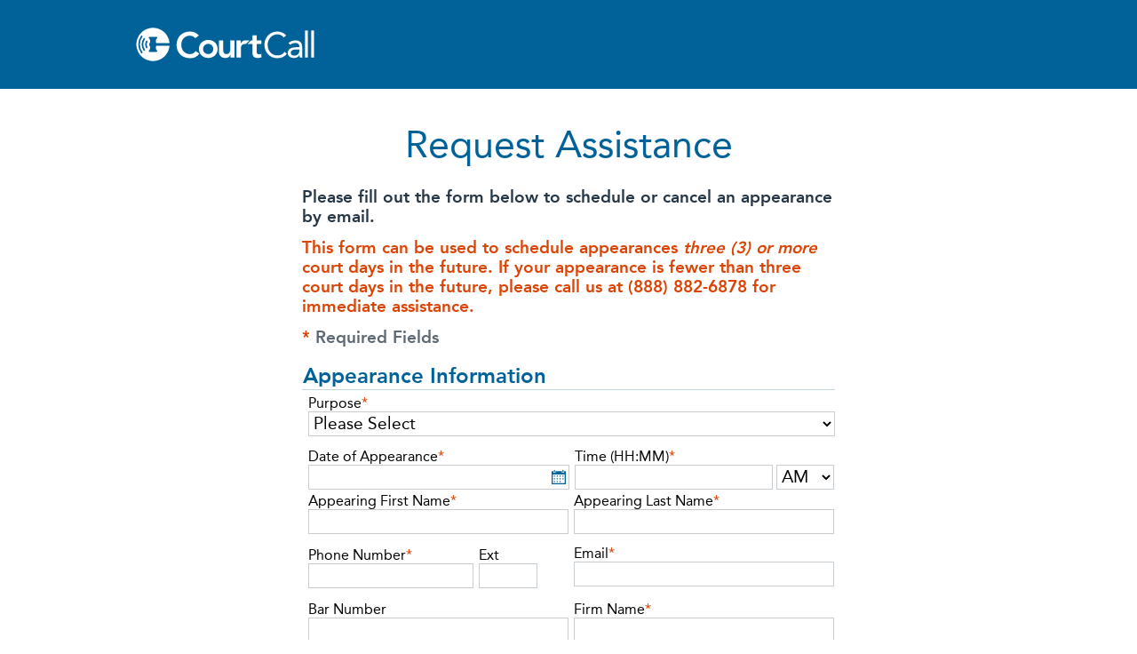

--- FILE ---
content_type: text/html; charset=utf-8
request_url: https://app.courtcall.com/assist/assist.aspx
body_size: 69927
content:


<!DOCTYPE html PUBLIC "-//W3C//DTD XHTML 1.0 Strict//EN" "http://www.w3.org/TR/xhtml1/DTD/xhtml1-strict.dtd">
<html xmlns="http://www.w3.org/1999/xhtml" xml:lang="en">
<head><title>
	CourtCall
</title><link href="css/main.css" rel="stylesheet" type="text/css" /><link href="css/tables.css" rel="stylesheet" type="text/css" /><link href="css/nav.css" rel="stylesheet" type="text/css" /><link href="css/buttons.css" rel="stylesheet" type="text/css" /><link href="css/activity.css" rel="stylesheet" type="text/css" /><link href="css/fonts.css" rel="stylesheet" type="text/css" /><link href="ico/ccicon.ico" rel="icon" type="image/ico" /><link href="ico/ccicon.ico" rel="SHORTCUT ICON" />

    <script src="js/Public_JS.js" type="text/javascript"></script>
    <script src="js/jquery.js" type="text/javascript"></script>
    <script src="js/jquery.bgiframe.min.js" type="text/javascript"></script>
    <script src="js/ate.min.js" type="text/javascript"></script>
    <script src="js/jquery-cycle-core.js" type="text/javascript"></script>
    <script src="js/styleswitcher.js" type="text/javascript"></script>
    <script src="js/drag-brainjar.js" type="text/javascript"></script>
    <script src="js/ccall.js" type="text/javascript"></script>
    <script type="text/javascript" src="https://ajax.googleapis.com/ajax/libs/jquery/3.3.1/jquery.min.js"></script>
    <script src="js/form_validation.js" type="text/javascript"></script>
    <script src="js/Menu.js" type="text/javascript"></script>
    <script src="js/jquery.mask.min.js" type="text/javascript"></script>

    
    <script type="text/javascript">
        function opencal(mo, yr) {
            var calWindow = window.open("app_cal.aspx?m=" + mo + "&y=" + yr, "calWindow", "height=300,width=310,scrollbars=yes,resizable=no,menubar=no, status=yes").focus();
        }
        function Set_Date(date) {
            document.getElementById("MainContent_Date_HDN").value = date;
            document.getElementById("MainContent_Date_TB").value = date;
        }
        function Display_AppTypeOther() {
            if (document.getElementById("MainContent_AppType_DDL").value == "other") {
                document.getElementById("MainContent_AppTypeOther_TR").style.display = "";
            } else {
                document.getElementById("MainContent_AppTypeOther_TR").style.display = "none";
            }
        }
        function Display_CCLastFour() {
            if (document.getElementById("MainContent_PaymentMethod_DDL").value == "cc") {
                document.getElementById("MainContent_CCLastFour_TR").style.display = "";
            } else {
                document.getElementById("MainContent_CCLastFour_TR").style.display = "none";
            }
        }
        function Display_AuthorizingPartyCCID() {
            if (document.getElementById("MainContent_Purpose_DDL").value == "cancel") {
                document.getElementById("MainContent_AuthorizingParty_TR").style.display = "";
                document.getElementById("MainContent_CCID_TR").style.display = "";
                document.getElementById("MainContent_CancelReason_TR").style.display = "";
            } else {
                document.getElementById("MainContent_AuthorizingParty_TR").style.display = "none";
                document.getElementById("MainContent_CCID_TR").style.display = "none";
                document.getElementById("MainContent_CancelReason_TR").style.display = "none";
            }
        }
        function IsNumeric(s) {
            var result = false;
            switch (s) {
                case "0":
                    result = true;
                    break;
                case "1":
                    result = true;
                    break;
                case "2":
                    result = true;
                    break;
                case "3":
                    result = true;
                    break;
                case "4":
                    result = true;
                    break;
                case "5":
                    result = true;
                    break;
                case "6":
                    result = true;
                    break;
                case "7":
                    result = true;
                    break;
                case "8":
                    result = true;
                    break;
                case "9":
                    result = true;
                    break;
            }
            return result;
        }
        function Filter_Number_Text(input, maxLength) {
            var result = '';
            let value = input.value;

            for (var i = 0; i < value.length; i++) {
                if (IsNumeric(value.charAt(i))) {
                    result += value.charAt(i)
                }
            }

            input.value = Truncate(result, maxLength);
        }
        function Filter_Time_Text(input, maxLength) {
            var result = '';
            let value = input.value;

            for (var i = 0; i < value.length; i++) {
                if (IsNumeric(value.charAt(i))) {
                    result += value.charAt(i)
                } else {
                    switch (value.charAt(i)) {
                        case ":":
                            result += value.charAt(i);
                            break;
                    }
                }
            }

            input.value = Truncate(result, maxLength);
        }
        function Filter_Phone_Text(input, maxLength) {
            var result = '';
            let value = input.value;
            
            for (var i = 0; i < value.length; i++) {
                if (IsNumeric(value.charAt(i))) {
                    result += value.charAt(i)
                } else {
                    switch (value.charAt(i)) {
                        case "(":
                            result += value.charAt(i);
                            break;
                        case ")":
                            result += value.charAt(i);
                            break;
                        case " ":
                            result += value.charAt(i);
                            break;
                        case "-":
                            result += value.charAt(i);
                            break;
                    }
                }
            }

            input.value = Truncate(result, maxLength);
        }
        function Truncate_Input(input, maxLength) {
            let value = input.value;
            input.value = Truncate(value, maxLength);
        }
        function Truncate(value, maxLength) {
            return value.substring(0, maxLength);
        }
        function ClearForm() {
            try {
                document.getElementById('MainContent_Purpose_DDL').value = 'none';
                document.getElementById('MainContent_CCID_TB').value = '';
                document.getElementById('MainContent_CancelReason_TB').value = '';
                document.getElementById('MainContent_AuthorizingParty_TB').value = '';
                document.getElementById('MainContent_Date_TB').value = '';
                if (document.getElementById("MainContent_Date_HDN") != null)
                    document.getElementById("MainContent_Date_HDN").value = '';
                document.getElementById('MainContent_Time_TB').value = '';
                document.getElementById('MainContent_AMPM_DDL').value = 'am';
                document.getElementById('MainContent_TimeError_TR').style.display = 'none';
                document.getElementById('MainContent_FirstName_TB').value = '';
                document.getElementById('MainContent_LastName_TB').value = '';
                document.getElementById('MainContent_Phone_TB').value = '';
                document.getElementById('MainContent_PhoneError').style.display = 'none';
                document.getElementById('MainContent_Ext_TB').value = '';
                document.getElementById('MainContent_Email_TB').value = '';
                document.getElementById('MainContent_EmailError').style.display = 'none';
                document.getElementById('MainContent_BarNo_TB').value = '';
                document.getElementById('MainContent_FirmName_TB').value = '';
                document.getElementById('MainContent_CourtName_TB').value = '';
                document.getElementById('MainContent_JudgeNameDept_TB').value = '';
                document.getElementById('MainContent_AppType_DDL').value = 'none';
                document.getElementById('MainContent_AppTypeOther_TB').value = '';
                document.getElementById('MainContent_CaseNo_TB').value = '';
                document.getElementById('MainContent_CaseName_TB').value = '';
                document.getElementById('MainContent_RepRole_DDL').value = 'Please Select';
                document.getElementById('MainContent_PartyRep_TB').value = '';
                document.getElementById('MainContent_CustRefNo_TB').value = '';
                document.getElementById('MainContent_PaymentMethod_DDL').value = 'empty';
                document.getElementById('MainContent_CCLastFour_TB').value = '';
                document.getElementById('MainContent_SchedulerName_TB').value = '';
                document.getElementById('MainContent_SchedulerPhone_TB').value = '';
                document.getElementById('MainContent_SchedulerPhoneError').style.display = 'none';
                document.getElementById('MainContent_SchedulerPhoneExt_TB').value = '';
                document.getElementById('MainContent_SchedulerEmail_TB').value = '';
                document.getElementById('MainContent_SchedulerEmailError').style.display = 'none';
                document.getElementById('MainContent_Notes_TB').value = '';
            } catch (ex) {
                console.log(ex);
            }
        }
        function ShowForm() {
            document.getElementById('MainContent_Message_TR').style.display = null;
            document.getElementById('MainContent_Deadline_TR').style.display = null;
            document.getElementById('MainContent_Required_TR').style.display = null;
            document.getElementById('MainContent_Header_TR').style.display = null;
            document.getElementById('MainContent_Form_TR').style.display = null;
            document.getElementById('MainContent_Billing_TR').style.display = null;
            document.getElementById('MainContent_Submit_TR').style.display = null;
            document.getElementById('MainContent_Validation_TR').style.display = 'none';

            document.getElementById('MainContent_Success_TR').style.display = 'none';
            document.getElementById('MainContent_NewClose_TR').style.display = 'none';

            document.getElementById('MainContent_Main_Table').style.display = '';
            document.getElementById('MainContent_Generic_Error_Table').style.display = 'none';
            document.getElementById('MainContent_DB_Error_Table').style.display = 'none';
        }
    </script>
    <style type="text/css">
        .elementLarge {
            width: 100%;
            font-size: 14pt;
            -moz-box-sizing: content-box;
            -webkit-box-sizing: content-box; 
            box-sizing: content-box;
        }
        .elementLabel {
            font-size:12pt;
        }
        td.element {
            padding: 0 5px 10px 5px;
        }
    </style>
</head>
<body>
<form method="post" action="./assist.aspx" id="ctl01">
<div class="aspNetHidden">
<input type="hidden" name="__VIEWSTATE" id="__VIEWSTATE" value="5jH49LThtVYgAd7cQzZE3hSjK3clzeEfQ8tLiiRNQiTtrG6bVEgCamRSvGeicNYEFa0CZz2Q8v8OuunUml0ndk7MbLeWg4f38B1k0GD8l9WcTQgnWkhiyRHrrY992dy2H80G1x15OP3QUiMtv6G7TlUrFoIw4kmr/PXAJ8Iuv6A5dXd0VLWN3l/pmyrEAqzzIVffx/e1vj8fAwiAsWrt98Hef1MoyujlE9wdVdu9M7TdaDlrzmHTPYwj8S3OPvE53yo1VVNbs+VQgIg8Zv1KZsfk6d/rVZYqQjaaiuEhIJvuJp+fTpsWKRYGG99Zq+iBslEJj8blIX0nJN4NN53TX5j4rePKM3TrvLMbBeItDn8aiIMGBABHJn24g+f1Y2Q2qDeaNWk/[base64]/oFYe2MmVwqOdq/WtGYnDLVRXgPlJAngSka4apnLo5oCyShusdAUqEDvvAGUdYQzdsvORYfW8iL9QLJS2zCge1H+3OwL6Lq4QTW/LB524zDZwnlR3driRKRIEC8xEp6ESQdVU9YcLzgmK9erGTquWqVgBLRQ5cSGJ8D4cZpqQeMu0fajZDHDr3m+SN3w4OlsdFxFO+pfQWSuSsD0zTZSZlRjcyg4tcCTw438kfbu2nIKWXP2nIEFrKd3UX5MmBWNLOTmnC/26Vf7rzt+HglGHiiTz+0zBx/Zw0e1cSny0cyU3opcrDN8p8fHNUpt2TpLQ+Ch3JMGHlK5C3aKgkP9F/NSS4Xe8yGh9fThmtrHh5XpceWNtb2ejAwrHDzjnHy72WdzoE9pMcio1PWyiRcB5PNYz3pMlUikgoxB0se0DpLq5+r1TSVYsFInkd3lEPVUFAEyAnjPL+eEweQMsF4CN28qeFi263bZzr/mqqUvbVWLksLJSZICbkclZhaRHchIQtWQ9p/NcQQgP+IeKS6eyx1vY73ekcOYxmzpvLv0MN6sSXU4R60MddfSGkq5dYCzPSnmGMmwZ6bk8osMLR34lr47mYnU9OMpslkoHJ3DURSkiqdFbaCcGGvowWjDyPfPwzxAidZgR0bkKLLqJ6ZFpmsoEddi9szeKm5X3Hr//UZUBJ0jrl1dVZo1cJOj3Q+GU5j7ozTLM3ZqiqwzfGER9f6pMXp5tVvBMcr31rQRIAwMGBgCF6VNJDvWoVcIG7PygdMvXsGGxzfIRrUOT9Hy6SGdza38yLLvcMvva/Sq/Yc8ei1iarM2JIQyWnwKs9DpYRFS4f1DMa1285tMt78uHeE1zccPiA6T6uMeooxF+xK/2UNxacffRbqnzzjYpgHnV7htZ89XqXtBrS1ppkfJrwvhXufnrsjzzuVffhpME3PqXRXAe/sfAm7iGNbscxgabwL+1fQPLCtXsV3r5MpGel1KIZdL2CnjCyhX/olbJAjqhfQI0oBbCVv/TfdtCed8l7QO1FJkI3zG26Qdqx71LhFtEhDt6kozhDeruPdxWQgic5pEjzybVscK09FHfOqEGvrNvbmkLYCJ/iPNPUCXYp1kK1VCSvWYifiasATmX2FGUdwzarcKklygtJO8Koo04v9Uc9RxMkZyFfzPJFeHUvVYJbjnX0FmhqnNA8IndWfTSFBILN0BsK30pJCeulhxzvieqfGW4dBJ/exlUc/V+EN9IXsQbnukVjsWIHFli+TziC+oGQHpWje6ztOteEC1IKd0RzELOryHnVuWxtEyf+TpIPN1R0K6o1uyooZ1DLCvPjnRDamKHgzSXiQwltyybrY8mP8jhiCTlzJlwtafoJjpRY7YQ4eF51sF3S7B6cZi9bwvSLJ8x42diFvnFdJdxq/L+mwsf7PgZXvCzDctfLwE6o3/KfSBlFdhGMSVbihI2P9Ha+n9YbPEwlslAhJry17yOow4beAyDY4rHnNI0nD5O0zh7Sp8se9/RlCzFJ9huHNmSxkQ2tC0E6cKyj57UuYkMJBKcJTixRY2PlO7yhg+crIuAZMm1CzVPm0zn2PgUTTb+btusH/VwwzAUg+nvjJzC6AyVgMtbKSjsfJYkhWvKiQYT1osd9NeyjjZB0++WMxXrpXpNKt6kMenKZzm1sl1UD/6keYFCOfWnGZudFxJzyY56V6ofAebT92XulrABgbrXRWULEN46liHwsFtnLlu87qjFMu9UQ58FQDG11XoyFB7ojGw9TROQe6woOBj3yU5K13wBN8AX4bmzaHHAicjAXZ/VKOLI0rDlZ+gWYgOknSEZm9dK0X1aZkjDdm3tN5IGiiTTASFz3YumKOGfA2A8gTYV/pzthsoiEf1m5WRmyaPF4yIY7M5p7RLu3vOVGRbZTqATVM9827ltYY/N8ZXKC1RCmpGRKnzyaUvZF8jHuDOZKTjV9V3QyyMKKzSNDLx7HM1aEw6+El98FLm1+0Bf2vUyOL1aGI9ZYgMzDbP9oYz5IqgDrrwli+IjEudUu5x69jdeELk0VsYhaK4j/5YyhmY89KPfbIgQu5KsS2RKprceCKrMQ6/QrLyMe3ge1lcM4clr2ZSevS27l7Yy/X34nPMXYCHbtDv5hHbUvYTg3JsJCGrQF7rfEE4Jn5opsub9EENV4v6o3yHOCUs2qHUK0ZuqhuU5TC/0JtoeuOHxBjwuT600Q8Mx49gn3JJs9A3cvpvaHHCjicK0BdgxOq41PC7v/A6z2/H5Pboffvm4cvIZXNP1RI4Ir12yrK9oajRPcuA/LPHBpOBnVgYIo5N7Sy35q9G07mmRfPL5RMa3opDp1fCGexWfNIrZdY+GorWP1AgOLkGZzXlviNjxQssrEuNBAc8YkiDJ80qnDckMElWPzLmuuTeWjq/Qgl0tGCHyB64YW1BhwgN0xIbhoyHl/H+fG3b01qPyObY72mHOnooLV9jGpsYxXltMxMB4Irt7MYIfK1F3iM0pxOTLqFuGg9Q3daSS67QbH2a5wf6qFQ41S+e5OnjKrXQSZatSpEEIw6cRRzoSTosfAGmf/lgavjpdUSKJI9qACFGoKoKOjo3A6DSkG+CwsE/JWKdKVOtU+wInio8k/kYmD3VsNV2F30XIZEvkUovxjqd6FRq19nhQ/JnlTMIo4G91CyEml+u5t+RzhUaxj3FVUHta20ZPr/A9REmeZgkQvBGUSMqcSwRjcMEqC7iyMc4x2SDT8cdjeXeRNMHFLPKLTZZDTvhbcwRbrjFaHN/ReaOmPMGFZLKSgoHCWInx3EgY1ZWVjmRn7JjY/QhLuHf7cEyDH8GWfV6Mx45hZSAGMQMiXmpNpR1V7pRb2kUrDc9qbU83dUviFsg3TIiL88jwmK+QK5Bxxfu2KMF05AU7peH4Qf1aJHAxQsafyrxabn6rD6JpA/WdJNsz5o95RQcPVwvAUReAcw28bo8ZNrPHZfRMhyxf/bBEnvMnN/Hq9LFwOUyVGSyJvSx83Ru70uVVPvfeWeKT7Y9u5Bgfr6LK/O6z8QuHsLXxlNyfnGeF2BVz9V8F9Sgrsy7MKAhqKTnenWQlcv/b4eqaKf+fioTiVcx1eXNjEBxP6tF3/XlfAAjTMBI4OehoTXue/Rtg7EPoaK4GwlGTT/2JCDajZUaM50yQxseu8GMqDtHofYjkQhhjSxGqM+mjkXNrpqgIFlogMHZd40TJA+wIMHOWhkQoyXtEpy75IkkV8j+WYViTFeXorxXRqxqU/njP5OZIoC1bDEE1h717KH68fjhingkyLJL1KorgDiPkW0TkGuCsQp10NrXZeQfly1AqguCPlofkPeEQZVH/AbuWiIDvr637+8vOInEK8uYFcUeG74yyFHQq61jlIi1nzNKwHzRSw7GJipGYYNziJqf3smZsy182hqFY4FDB1n4hU9LksAV7un823vlvyjK+jd6QRV6149ZyoTv3znjaSTs5UaAogpl6YhYTNiIvdetn+MEhBUxwwO8Mb1HblG2YNm95X3UgPJK9MeS9/ox17H6NHLTsDIACFE0Wg3bXBc3ICS/cK6wUxgCgfdpMojiiZucLIyXUSVzik1LQLJoNOCV4HMDOKzoJ3YlThjAqw7M1t9a/6vmKb22ETnag/JCPlLKuXdQXNZlBbaZWIhQlIZAgZZY6oHdNrnCsTUBwl75wtILWaQszDda/8/8VneFcjvOY1In/pB5683MQ8NuaD7EyGFW0X5Og+/EpBByUnpsA4+kImeLdZ9gMu3pPJETaTkeDWqERQXAdDLgABHG/W1/OKxwjEMI50FAvCr97iiYuw+ltuWjRwMxshnLeB+qoEXU4agaYgs494MRBBCp8wC4IdUtavhMmmpsaG2nMwqBikaB6lW/io6ryWAHeCX+cTYb1Q9iB8x7XCOHavu0g7gfZP/5OjLsZvA14DOBOPGQLSbDB9Pe9cS72Qbab6ObwIHNyQzE4ew+Qvq13e1mscn7voiC/0IzvuoVngpHMc8UM7/RhMWkYb4UiTbT0cx6g6wOgMAEPAj52uEgXzSMg1Sm2DdlEEdpTU9T9/uMI+WFOSziVOgHfScaafNjFkvr+26RKX8e653OtSD+mlgrGB4FqLfQ3eZdGC1H/kGaC2cj4kcpSB0jx1mC9i9V1rcSe/s8PoWxbJuGgBKtkfJyNJerTeGaeutkjf9yvGJf1C5l223UbJl8jHtj5er7h3JbaPnNERWApG1BtcoVuQ6K55nbXLGBtwtGrunOkSbaDxjpzE9nm+XbO2qrxCdEqkE97/tJ1WC9N3KM1+CpZUCga7VmHd8X8uU7swPlrSQB8UVg6n1WCltpXwJ/QJNNzNbIfeFYn/5FPV091ayOAjhMLcZc1HafOI/f2P8lyj4H28CYYd9fFmhzahVysisDSCTeY2nobw1d4EEQBlU3OS2shHTAjZSnZHzZb3AOqiBeoQb+L5UVg463Vpjh+wZQnJaj2NFZ8Kx1INjZp3lmqOrD/MJpu3eNa9oCGOneImU9rC7GeSen9ZUd0mM/DW8KrTZgn0e1uZM9JieXXLCktWUR0pBxDCBe9PjXo8iQOIXr1GnhMh7LbGIXjlYduuwY6XBdwKw7fnPjIjel9az4aHrFpc3UNV5Mg9jJaXju+5G8zphfLmcqJPBQezkkZY8gWEYG82+IEKAw1QTvfJIaQeUIj28wJlgcPozwTfCcmlkOc/WThgkT6YYz9YBEb9buY0dpMeHGF6no1vh5yMIp04OYwgigHVyTmKIcjv6vGhQbp5cO2CUbFhU7ct1dhgJ4XQM5ehHsaqcoUPuKMqvHIOPLZtFAcMk/[base64]/E5eSr/LZzpRg/1cAl+L0F/OJkG/aT47HKLfsr0QTE2TOcWYYoVX2DV/0q+G3Pi26/L+1pa5B3PLof23ew4R2dbSrO9UFvoYwMHp9fv9En/mGOUmzQDodI4KMUnBXepQZ9RgkREtK4iZ3QAIQgrA0dSc6dPWINxqO/W5+S26ku7ASqoFspeZJaXVKY0GFkVt7BqvHKb1YT8iCXoqQ3rLpmEvybk+CyLAsul5Q1RR3AxpDw0JhmVJPZsmMIAtpDj2WEojHDso77GeflrufrWBWjyWNXXsxYBrkzNukOyUafseBfwkj3zg/0KkefMf2+elI8BkrayZzYnvvpNxJr0vsX2gv7Hsly0n8We03o8JO4S2neD6GM6CVqoN64ggHgHtp/rEf+qKLAD2PZKj3K9sUasDsJspDhR0eHV+Z2gzC40/CFDhmoK1Ks/Zkncs1fLNDiM0dxC951EWL3vGA==" />
</div>

<div class="aspNetHidden">

	<input type="hidden" name="__VIEWSTATEGENERATOR" id="__VIEWSTATEGENERATOR" value="2B91D7A6" />
	<input type="hidden" name="__EVENTVALIDATION" id="__EVENTVALIDATION" value="8JGLOpaotBVL4/t0KM9PdWo9N54qJgYN33ZFeKNHLXP/As6wACRB9uhaNAohe3MLmzNBlxAcssI+DleKg/TVNer6mmyjvC8/xUuJpqugn3Lz6xDa6+MbJB5hbzH4RfUQsTqq0wtaH/gG24+aW2+Epqczu2YY6vzifNb6N7aebXIc06uNMmaUkEDmJMsQ3bttv/SHxoHlFH9kgUzz9miiq6HsTnNVfYI6zOmDzvpiLC8xgBeTz/IEvSQgkzomJwe96rquBwUD3Sl/WMHaNyB9ZicxKm0DwRQ9C+tCBQXjlYKYwwyTiG2W0bop9qqvUJWaQCvn1mv/kqKvImEYCRFIslP6vFoWEaZJBz0GulgBrbo/hoBpZrTWFEK+kiYFzdpN67GOxx3ifd9GpVrFGBEtb9gg7PFT2N23xeOk5skbBiZL9Kdnk76dr4v1WMy21u8xUTVzH5Oe1rTWqxme7ZkN/QRGU8MgAn7F6IyC3Zmv26QfqdI6WALMcvDcUQ+wcAz25+9GsmXlItBWiOQfZV0/Bv6F880djH1uCFkgwUbGXp6P3opHeBtlHxbongLUeKGuh2H2gR4JHi598imWjZyFezr6S7lvLKoVYlO/SiW+t3XiB/DOA859nOzy8GDdELVBRSjMLJ+ssOySVUCEBLBBWTshOZ4X05OY5OwevHV+hKKnGVg4ofZQ6yTLAvwgqslB8hrASeQMJrBdg6aW8twmyH11Ma/g0RQCt1cL370UJt70MOejv+j96uo1Tc6DnLkEefqiXSnulJHP3xPb9/QHX8MttOAErqVswfXFA0kVpsyDYd7dC7eYz+4A9OP5l1V4NWs9k9blXR1BMc50DbrEsYaRRNGQKWHkPSLwfSonbFz/8ijp/nmrgaguZXpiV1gPdTUbvFEHVipSTXuAvgmKk7Bw85qDWd0/3GW9nZjpWlF6HF8XqPekQqL7v2tGTcrAEZgLI1vhiQ7CcrJeK6kUhQ7CTa4XrL6TTAjPbjuPMDg0FftZHtdrX9cEa4c0/Ubtsee9kwndE22f+MUv7R3o0SBA1pgRI75N2pzWV98LBfxQpdQOKGwwgVYpjzdzyS+8eMIDVy8MyYZ7QXm5gsY4dr6IrssVZIZF1iqV+yGfDsgvHg06iJ8VdeeLKG2obRZVLKphxyiLmn28BFRjJZCfIj7Sa9M5Slvf9OabuPLYCACV3W3/GTbU4nzvOIOk73KlyTJ6kAS6pP70rV7zCJb6WXT9bFF3up4j5AyYDtXqua7safN3EyTmHE76a+F7oY/Hpw6Uw/qdNfXU79S7KJCcS/o1L5iJGxFHV1zoYwTf33TMgp00c/[base64]/jVGpTno6Bv/qJP9Dd19c9X82czqhsGm6il7yk3+QZQvSc3B7YNMMtCwKOqMQBpUyDvwnTvjRYQlmWWSlZDDQDQIXFjRV3OEp8B9M451PKBgYeTMihHn7etV4OUYr6Efe3qzILoLjEd4TTosniSo0fOQT0FKs687/xxyfee/5rbl3ckJx2NTqhbaax2H2aj4g5zELcco/Y3c9yDGkRKpYIOR9CIhx8TEmCoopFavkHnNazVodx+PdLdyGsBmc9IyLZVkwAjbbqKRIiPEaIXGQREXlmrIbq1nXI0/zod4jo9aBc2CDiou0vh8PjtaGb3/BCQWWXW/wVKI+YKcThYLJjt4pypfp7onxTT4uYk7l6qXoPb6+2uVuKOxNzs8FxaO9dcsLwWCzCd75Ru2Zmh1cINPl6rxavO9+4AcsNzLNw2dQEE3/ctNcFI1rgwPhBh43uLAS2HUq7yPfTlSxQS2xhKiJ9jjHk8hDz70NtSHj6IquBIhGGHzGILI4PtI/iyWucR1+609GLj8BNU231j5DPmPzi/5Xqzpn3wzKMWAICBqi02k0cM6B6RFAtSM665Fgun0NNuybu+oQu/n4LS5OwOMTyLJeY+7vjyb0rmyP/p2MQ8NXeE+0/jzHaAJP3rsATc9G2OYnGb+zXMQ+qzruxc9mz5g6BGVAqwNUeXSNQLdgNIlfvv0sZCHvaqCLZ5Ry6PcJMuZb6B3GqQqj69m7PErfqYvLxulC1b8tz5HRgwy6RtFkvtF7AePcd/A2PF9gM6SVK5kb23rDfn7HqiKqkHNncNmnwVH3khv2LVfS3TcZT2UMqoykuyRT0jMrqZJhvzbV44Up184VT2P1nDFPzriN4/jq702kib+wW6ABdR1v2TnP04IhtZy1aYikxW3N43pHXwc5gjLcc18NSoDFWiYoZsjNbdkGpr0pUxXkLVkyREezkwZ1kgdUywbaO4M8YslX51HXeob8yZZvemKqWH4vJwM8YW9wZiIbd1P0kwQXx+B3BTRxxnz/GhnS2Dh1ytjafG/hnpRICjvWYo9UMhIsq1ntetshLDIMncmbkluvLHH2TsfgGGHuSluTGHUGEXZW3GKFtDpZfpA5/t7FCLXCb14F4/i886X5NvBoCGoaEPkhX6QEBV0wZxsWt0pQ885RWV2exgp0zi7uW2a5cd/osGFZuEhQ/1NRBqIYWhvCb92E9MfmOk7HWJYxFRB4OxQ8iPdoKnBe/BpVifO70yYDt80A6YosAvW1HRqHaQLPOn8/0UxrvHj7YNTFQ4QQVhoRxljUo3OkJic83hahm0ZiQUQ4CydMX/x/wpbdk2mEbbj90rQmi1LTmSiAq49lOcgDGYEdOtvtNrLW33E4cv1zsavqioDDaNklqZvOnHjPwSbegEEtcg80XzFvZSDB1ESDeRxUY3zytVvSzpAxHe11SZ7RAgP2rO6yg8ssU7hiF9gtji7FMAzTa6/fDD7tEFj/xOph7jtjzVYfYVmtL7YxCUFdvzD43tEIH++fGNwqvHqu7V9BovafvhjxmT7b4u+RmC294E4M5PvT2GJvl+WTMDYUtuyijl490EoNqQnw/3gvSLQCKEKjuRScsfFJfQbmh//TuitrDCLTC67RKNwRBjMSh21o//[base64]/I6tBhOlFcqkRYFo1IWa73REV6zVJ2SjbvlYeumGooDYQ0TRkXh88sZ7mRtWxL0RJi8LTBUdyo2qA7sKNchP8gxNZEoWmZfjgxnSszW6B+6W4urn9QNcZT8mlxtggDms3PfbcM5Vp+td6M7Sl//8KLk9roKjSoJ75DxrtgWTRqePFndC5VGEnwk9PpCmQ6qKQhTYLics/z8PmBIlorJ22Rs15R0g+uooZSIuIcNG4lylUr4VfKQG/LCMvRi7FMYdB1h4xzn4aoqVol0ibqfLNjuvQdaQJybPkZrtPwIPbfM+tjFuWLfiOX0NmRQwkHbEG+mSMsB0pcMkcuujJbVOGEnR2D0QX6GnsnpFM8bjOwmCnmEGgexrX/pCLc1OQZYRTJacNA25aNONXOj+JKQ2C9amYfJ2g+/a36UAfG79RG6S/MD1wo/SWfiz9payxC6cd1/Dy4uVFucdF+lYRF8nEmNCJEErzeFVoUYueVvNh41v4tG6a5mxACcitffFFTqdUV2N99zQnNfblyAlYiuksKNNdQdZhDnJkyt6KVjbvtKfsX8ObhNsD5mAw9H7PhmYrG6dPddP5wi3sEuIDGlQmLtjRHkWhzhrSEUthLmBSN3zRuFrXBsd3b/ss2Haqs9/WDKk2h4Iggdi1WS6TMwEhd2hbitOxJXp37l8NzQeggDLbjH/RStZ3KLIWB2ynYBEOFvk5NKgPPGgsKhQu7zKz5GXEN0rw==" />
</div>
    <div id="globalheader">
        <div class="gh-content" style="background-image:url([data-uri]);">
            <div id="logbox" style="height:16px;line-height:16px;vertical-align:bottom;padding-top:5px;width:100%;text-align:right;position:relative;display:block;clear:both;font-family:'Avenir';font-size:12px;">
                
            </div>
        </div>
    </div>

    <div id="wrapper">
        <table class="cols">
            <tr>
                <td>
                    <div class="main">
                        
    <div class="ptWrapper" style="margin:0px auto 20px auto; padding: 0px 29px 0px 29px; border:none;">
        <div class="ptApp">
            <table id="MainContent_DB_Error_Table" class="ft" style="display:none;">
	<tr class="ftHeader">
		<td colspan="2" style="font-size:32pt; width:100%;"><span style="width:100%; display:block; text-align:center;">Database Connectivity Error</span></td>
	</tr>
	<tr class="ftItem">
		<td class="ftData" style="font-size:14pt; padding-bottom:10px;line-height:1.2 !important;">
                        There was a problem Connecting to the database.<br />
                        Please try again.<br /><br />
                        If the problem persists, please call CourtCall at (888) 882-6878 and ask to speak 
                        to an online service representative.
                    </td>
	</tr>
	<tr class="ftItem">
		<td class="ftData" style="text-align:center !important; vertical-align:middle;" align="center">
                        <input type="submit" name="ctl00$MainContent$Back_BTN" value="Go Back" onclick="window.history.back(); return false;" id="MainContent_Back_BTN" title="Click here to GO BACK" class="btn btnRed btnSmall" style="font-size: 12pt; margin: 5px auto 5px auto; width:125px; min-width:100px; max-width:200px; height: auto; white-space:normal;" />
                    </td>
	</tr>
</table>

            <table id="MainContent_Generic_Error_Table" class="ft" style="display:none;">
	<tr class="ftHeader">
		<td colspan="2" style="font-size:32pt; width:100%;">
                        <span style="width:100%; display:block; text-align:center;">
                            <span id="MainContent_Msg_Header"></span>
                        </span>
                    </td>
	</tr>
	<tr class="ftItem">
		<td class="ftData" style="font-size:14pt;padding-bottom:10px;line-height:1.2 !important;">
                        <span id="MainContent_Msg_Text"></span>
                    </td>
	</tr>
	<tr class="ftItem">
		<td class="ftData" style="text-align:center !important; vertical-align:middle;" align="center">
                        <input type="submit" name="ctl00$MainContent$Back_BTN2" value="Go Back" onclick="window.history.back(); return false;" id="MainContent_Back_BTN2" title="Click here to GO BACK" class="btn btnRed btnSmall" style="font-size: 12pt; margin: 5px auto 5px auto; width:125px; min-width:100px; max-width:200px; height: auto; white-space:normal;" />
                    </td>
	</tr>
</table>

            <table id="MainContent_Main_Table" class="ft">
	<tr class="ftHeader">
		<td colspan="2" style="font-size:32pt; width:100%;"><span style="width:100%; display:block; text-align:center;">Request Assistance</span></td>
	</tr>
	<tr id="MainContent_Success_TR" class="ftItem" style="display: none;">
		<td colspan="2">
                        <span class="elementLabel" style="width:100%; display:block; text-align:center;">Your request has been sent.</span>
                        <br />
                        <table id="MainContent_Success_Table" style="width:100%; table-layout:fixed;">
			<tr>
				<td colspan="2" class="element">
                                    <div class="elementLabel">Purpose</div>
                                    <span id="MainContent_Review_Purpose_LBL" class="elementLarge" style="padding-left:10px;">Purpose</span>
                                </td>
			</tr>
			<tr id="MainContent_Review_CCID_TR" style="display:none;">
				<td colspan="2" class="element">
                                    <div class="elementLabel">CourtCall ID</div>
                                    <span id="MainContent_Review_CCID_LBL" class="elementLarge" style="padding-left:10px;">123456789</span>
                                </td>
			</tr>
			<tr id="MainContent_Review_CancelReason_TR" style="display:none;">
				<td colspan="2" class="element">
                                    <div class="elementLabel">Cancellation Reason</div>
                                    <span id="MainContent_Review_CancelReason_LBL" class="elementLarge" style="padding-left:10px;">Cancellation Reason</span>
                                </td>
			</tr>
			<tr id="MainContent_Review_AuthParty_TR" style="display:none;">
				<td colspan="2" class="element">
                                    <div class="elementLabel">Authorizing Party</div>
                                    <span id="MainContent_Review_AuthorizingParty_LBL" class="elementLarge" style="padding-left:10px;">Authorizing Party</span>
                                </td>
			</tr>
			<tr>
				<td class="element">
                                    <div class="elementLabel">Date of Appearance</div>
                                    <span id="MainContent_Review_Date_LBL" class="elementLarge" style="padding-left:10px;">10/14/21</span>
                                </td>
				<td class="element">
                                    <div class="elementLabel">Time (HH:MM)</div>
                                    <span id="MainContent_Review_Time_LBL" class="elementLarge" style="padding-left:10px;">10/14/21</span>
                                </td>
			</tr>
			<tr>
				<td class="element">
                                    <div class="elementLabel">Appearing First Name</div>
                                    <span id="MainContent_Review_FirstName_LBL" class="elementLarge" style="padding-left:10px;">First Name</span>
                                </td>
				<td class="element">
                                    <div class="elementLabel">Appearing Last Name</div>
                                    <span id="MainContent_Review_LastName_LBL" class="elementLarge" style="padding-left:10px;">Last Name</span>
                                </td>
			</tr>
			<tr>
				<td valign="top" class="element">
                                    <div class="elementLabel">Phone Number</div>
                                    <span id="MainContent_Review_Phone_LBL" class="elementLarge" style="padding-left:10px;">1231231234</span>
                                </td>
				<td valign="top" class="element">
                                    <div class="elementLabel">Email</div>
                                    <span id="MainContent_Review_Email_LBL" class="elementLarge" style="padding-left:10px;">test@example.com</span>
                                </td>
			</tr>
			<tr>
				<td valign="top" class="element">
                                    <div class="elementLabel">Bar Number</div>
                                    <span id="MainContent_Review_BarNo_LBL" class="elementLarge" style="padding-left:10px;">123456A</span>
                                </td>
				<td valign="top" class="element">
                                    <div class="elementLabel">Firm Name</div>
                                    <span id="MainContent_Review_FirmName_LBL" class="elementLarge" style="padding-left:10px;">Firm Name</span>
                                </td>
			</tr>
			<tr>
				<td class="element">
                                    <div class="elementLabel">Court Name</div>
                                    <span id="MainContent_Review_CourtName_LBL" class="elementLarge" style="padding-left:10px;">Court Name</span>
                                </td>
				<td class="element">
                                    <div class="elementLabel">Judge Name/Department</div>
                                    <span id="MainContent_Review_JudgeNameDept_LBL" class="elementLarge" style="padding-left:10px;">Judge Name / Department</span>
                                </td>
			</tr>
			<tr>
				<td colspan="2" class="element">
                                    <div class="elementLabel">Appearance Type</div>
                                    <span id="MainContent_Review_AppType_LBL" class="elementLarge" style="padding-left:10px;">Appearance Type</span>
                                </td>
			</tr>
			<tr>
				<td class="element">
                                    <div class="elementLabel">Case Number</div>
                                    <span id="MainContent_Review_CaseNo_LBL" class="elementLarge" style="padding-left:10px;">Case No</span>
                                </td>
				<td class="element">
                                    <div class="elementLabel">Case Name</div>
                                    <span id="MainContent_Review_CaseName_LBL" class="elementLarge" style="padding-left:10px;">Case Name</span>
                                </td>
			</tr>
			<tr>
				<td class="element">
                                    <div class="elementLabel">Representing Role</div>
                                    <span id="MainContent_Review_RepRole_LBL" class="elementLarge" style="padding-left:10px;">Representing Role</span>
                                </td>
				<td class="element">
                                    <div class="elementLabel">Party Represented</div>
                                    <span id="MainContent_Review_PartyRep_LBL" class="elementLarge" style="padding-left:10px;">Party Represented</span>
                                </td>
			</tr>
			<tr>
				<td colspan="2" class="element">
                                    <div class="elementLabel">Customer Reference Number</div>
                                    <span id="MainContent_Review_CustRefNo_LBL" class="elementLarge" style="padding-left:10px;">CR123456</span>
                                </td>
			</tr>
			<tr>
				<td colspan="2" class="element">
                                    <div class="elementLabel">Payment Method</div>
                                    <span id="MainContent_Review_PaymentMethod_LBL" class="elementLarge" style="padding-left:10px;">CourtCall Debit Account</span>
                                </td>
			</tr>
			<tr>
				<td colspan="2" class="element">
                                    <div class="elementLabel">Scheduler Name</div>
                                    <span id="MainContent_Review_SchedulerName_LBL" class="elementLarge" style="padding-left:10px;">Scheduler Name</span>
                                </td>
			</tr>
			<tr>
				<td valign="top" class="element">
                                    <div class="elementLabel">Scheduler Phone Number</div>
                                    <span id="MainContent_Review_SchedulerPhone_LBL" class="elementLarge" style="padding-left:10px;">1231231234</span>
                                </td>
				<td valign="top" class="element">
                                    <div class="elementLabel">Scheduler Email</div>
                                    <span id="MainContent_Review_SchedulerEmail_LBL" class="elementLarge" style="padding-left:10px;">test@example.com</span>
                                </td>
			</tr>
			<tr>
				<td colspan="2" class="element">
                                    <div class="elementLabel">Notes</div>
                                    <span id="MainContent_Review_Notes_LBL" class="elementLarge" style="padding-left:10px;">Notes</span>
                                </td>
			</tr>
		</table>
		
                    </td>
	</tr>
	<tr id="MainContent_Message_TR" class="ftItem">
		<td colspan="2" class="ftData" style="font-size:14pt; padding-bottom:10px;line-height:1.2 !important;">Please fill out the form below to schedule or cancel an appearance by email.</td>
	</tr>
	<tr id="MainContent_Validation_TR" class="ftItem" style="display:none;">
		<td colspan="2" class="ftData" style="font-size:14pt; padding-bottom:10px;line-height:1.2 !important;"><span class="ccRed">Please complete all required fields.</span></td>
	</tr>
	<tr id="MainContent_Deadline_TR" class="ftItem">
		<td colspan="2" class="ftData" style="font-size:14pt; padding-bottom:10px;line-height:1.2 !important;"><span class="ccRed">This form can be used to schedule appearances <i>three (3) or more</i> court days in the future. If your appearance is fewer than three court days in the future, please call us at (888) 882-6878 for immediate assistance.</span></td>
	</tr>
	<tr id="MainContent_Required_TR" class="ftItem">
		<td colspan="2" class="ftData" style="font-size:14pt;line-height:1.2 !important;"><span class="ccRed">*</span> <span style="color:#5C6974;"> Required Fields</span></td>
	</tr>
	<tr id="MainContent_Header_TR" class="ftSubHeader">
		<td colspan="2" style="font-size:18pt; padding-top:10px;">Appearance Information</td>
	</tr>
	<tr id="MainContent_Form_TR" class="ftItem">
		<td colspan="2">
                        <table id="MainContent_AppInfo_Table" style="width:100%; table-layout:fixed;">
			<tr>
				<td colspan="2" class="element" style="padding-right:2px;">
                                    <div class="elementLabel">Purpose<span class="ccRed">*</span></div>
                                    <select name="ctl00$MainContent$Purpose_DDL" id="MainContent_Purpose_DDL" class="elementLarge" onchange="Display_AuthorizingPartyCCID(); return false;">
					<option selected="selected" value="none">Please Select</option>
					<option value="schedule">Schedule an Appearance</option>
					<option value="cancel">Cancel an Appearance</option>
					<option value="continuechange">Continue / Change</option>

				</select>
                                </td>
			</tr>
			<tr id="MainContent_CCID_TR" style="display:none;">
				<td colspan="2" class="element">
                                    <div class="elementLabel">CourtCall ID<span class="ccRed">*</span></div>
                                    <input name="ctl00$MainContent$CCID_TB" type="text" maxlength="10" id="MainContent_CCID_TB" class="elementLarge" oninput="Filter_Number_Text(this, 10); return false;" onkeydown="return (event.keyCode!=13);" />
                                </td>
			</tr>
			<tr id="MainContent_CancelReason_TR" style="display:none;">
				<td colspan="2" class="element">
                                    <div class="elementLabel">Cancellation Reason</div>
                                    <input name="ctl00$MainContent$CancelReason_TB" type="text" maxlength="255" id="MainContent_CancelReason_TB" class="elementLarge" oninput="Truncate_Input(this, 255); return false;" onkeydown="return (event.keyCode!=13);" />
                                </td>
			</tr>
			<tr id="MainContent_AuthorizingParty_TR" style="display:none;">
				<td colspan="2" class="element">
                                    <div class="elementLabel">Please list the name of the authorizing party</div>
                                    <input name="ctl00$MainContent$AuthorizingParty_TB" type="text" maxlength="100" id="MainContent_AuthorizingParty_TB" class="elementLarge" oninput="Truncate_Input(this, 100); return false;" onkeydown="return (event.keyCode!=13);" />
                                </td>
			</tr>
			<tr>
				<td colspan="2" style="padding-left:0;">
                                    <table style="width:100%; border-collapse: collapse;">
                                        <tr style="padding-left:5px;">
                                            <td valign="top" class="element" style="width:50%;padding-bottom:0;">
                                                <div class="elementLabel">Date of Appearance<span class="ccRed">*</span></div>
                                            </td>
                                            <td colspan="2" valign="top" class="element" style="width:50%;padding-left:7px;padding-bottom:0;">
                                                <div class="elementLabel">Time (HH:MM)<span class="ccRed">*</span></div>
                                            </td>
                                        </tr>
                                        <tr>
                                            <td valign="top" class="element" style="padding-bottom:0;">
                                                <input name="ctl00$MainContent$Date_TB" type="text" readonly="readonly" id="MainContent_Date_TB" class="txtDate" onkeydown="return (event.keyCode!=13);" onclick="javascript: opencal(&#39;01&#39;, &#39;2026&#39;);" style="width: 100%; font-size: 14pt;" />
                                                <input type="hidden" name="ctl00$MainContent$Date_HDN" id="MainContent_Date_HDN" />
                                            </td>
                                            <td valign="top" class="element" style="padding-left:7px; padding-bottom:0; max-width:224px;">
                                                <input name="ctl00$MainContent$Time_TB" type="text" maxlength="5" id="MainContent_Time_TB" class="elementLarge" oninput="Filter_Time_Text(this, 5); return false;" onkeydown="return (event.keyCode!=13);" style="max-width:224px;" />
                                            </td>
                                            <td valign="top" class="element" style="width:50px; padding-right:2px; padding-bottom:0;">
                                                <select name="ctl00$MainContent$AMPM_DDL" id="MainContent_AMPM_DDL" class="elementLarge" style="width:100%;">
					<option selected="selected" value="am">AM</option>
					<option value="pm">PM</option>

				</select>
                                            </td>
                                        </tr>
                                        <tr id="MainContent_TimeError_TR" style="display:none;">
					<td valign="top" class="element">&nbsp;</td>
					<td colspan="2" valign="top" class="element">
                                                <span id="MainContent_TimeError_LBL" class="note noteRed" style="font-size:9pt !important; font-style:italic;">Please enter a time in HH:MM format (e.g. 9:30).</span>
                                            </td>
				</tr>
				
                                    </table>
                                </td>
			</tr>
			<tr>
				<td class="element">
                                    <div class="elementLabel">Appearing First Name<span class="ccRed">*</span></div>
                                    <input name="ctl00$MainContent$FirstName_TB" type="text" maxlength="30" id="MainContent_FirstName_TB" class="elementLarge" oninput="Truncate_Input(this, 30); return false;" onkeydown="return (event.keyCode!=13);" />
                                </td>
				<td class="element">
                                    <div class="elementLabel">Appearing Last Name<span class="ccRed">*</span></div>
                                    <input name="ctl00$MainContent$LastName_TB" type="text" maxlength="30" id="MainContent_LastName_TB" class="elementLarge" oninput="Truncate_Input(this, 30); return false;" onkeydown="return (event.keyCode!=13);" />
                                </td>
			</tr>
			<tr>
				<td valign="top" class="element" style="padding-left:3px; padding-bottom:0;">
                                    <table style="table-layout:fixed;padding:0;margin:0">
                                        <tr>
                                            <td valign="top" class="element" style="padding-left:0;">
                                                <div class="elementLabel">Phone Number<span class="ccRed">*</span></div>
                                                <input name="ctl00$MainContent$Phone_TB" type="text" maxlength="20" id="MainContent_Phone_TB" class="elementLarge" oninput="Filter_Phone_Text(this, 20); return false;" onkeydown="return (event.keyCode!=13);" />
                                                <span id="MainContent_PhoneError" class="note noteRed" style="display:none; font-size:10pt !important; font-style:italic;">Invalid Phone Number</span>
                                            </td>
                                            <td valign="top" class="element">
                                                <div class="elementLabel">Ext</div>
                                                <input name="ctl00$MainContent$Ext_TB" type="text" maxlength="8" id="MainContent_Ext_TB" class="elementLarge" oninput="Filter_Number_Text(this, 8); return false;" onkeydown="return (event.keyCode!=13);" style="width:60px" />
                                            </td>
                                        </tr>
                                    </table>
                                </td>
				<td valign="top" class="element">
                                    <div class="elementLabel">Email<span class="ccRed">*</span></div>
                                    <input name="ctl00$MainContent$Email_TB" type="text" maxlength="100" id="MainContent_Email_TB" class="elementLarge" oninput="Truncate_Input(this, 100); return false;" onkeydown="return (event.keyCode!=13);" />
                                    <span id="MainContent_EmailError" class="note noteRed" style="display:none; font-size:10pt !important; font-style:italic;">Invalid Email Address</span>
                                </td>
			</tr>
			<tr>
				<td valign="top" class="element">
                                    <div class="elementLabel">Bar Number</div>
                                    <input name="ctl00$MainContent$BarNo_TB" type="text" maxlength="20" id="MainContent_BarNo_TB" class="elementLarge" oninput="Truncate_Input(this, 20); return false;" onkeydown="return (event.keyCode!=13);" />
                                </td>
				<td valign="top" class="element">
                                    <div class="elementLabel">Firm Name<span class="ccRed">*</span></div>
                                    <input name="ctl00$MainContent$FirmName_TB" type="text" maxlength="100" id="MainContent_FirmName_TB" class="elementLarge" oninput="Truncate_Input(this, 100); return false;" onkeydown="return (event.keyCode!=13);" />
                                </td>
			</tr>
			<tr>
				<td class="element">
                                    <div class="elementLabel">Court Name<span class="ccRed">*</span></div>
                                    <input name="ctl00$MainContent$CourtName_TB" type="text" maxlength="100" id="MainContent_CourtName_TB" class="elementLarge" oninput="Truncate_Input(this, 100); return false;" onkeydown="return (event.keyCode!=13);" />
                                </td>
				<td class="element">
                                    <div class="elementLabel">Judge Name/Department<span class="ccRed">*</span></div>
                                    <input name="ctl00$MainContent$JudgeNameDept_TB" type="text" maxlength="100" id="MainContent_JudgeNameDept_TB" class="elementLarge" oninput="Truncate_Input(this, 100); return false;" onkeydown="return (event.keyCode!=13);" />
                                </td>
			</tr>
			<tr>
				<td colspan="2" class="element" style="padding-right:3px;">
                                    <div class="elementLabel">Appearance Type<span class="ccRed">*</span></div>
                                    <select name="ctl00$MainContent$AppType_DDL" id="MainContent_AppType_DDL" class="elementLarge" onchange="Display_AppTypeOther(); return false;">
					<option selected="selected" value="none">Please Select</option>
					<option value="cmc">CMC</option>
					<option value="demurrer">Demurrer</option>
					<option value="exparte">Ex-Parte</option>
					<option value="motion">Motion</option>
					<option value="ordertoshowcause">Order to Show Cause</option>
					<option value="statusconf">Status Conference</option>
					<option value="trialsettingconf">Trial Setting Conference</option>
					<option value="other">Other</option>

				</select>
                                </td>
			</tr>
			<tr id="MainContent_AppTypeOther_TR" style="display:none;">
				<td colspan="2" class="element">
                                    <div class="elementLabel">Please Specify an Appearance Type<span class="ccRed">*</span></div>
                                    <input name="ctl00$MainContent$AppTypeOther_TB" type="text" maxlength="100" id="MainContent_AppTypeOther_TB" class="elementLarge" oninput="Truncate_Input(this, 100); return false;" onkeydown="return (event.keyCode!=13);" />
                                </td>
			</tr>
			<tr>
				<td class="element">
                                    <div class="elementLabel">Case Number<span class="ccRed">*</span></div>
                                    <input name="ctl00$MainContent$CaseNo_TB" type="text" maxlength="20" id="MainContent_CaseNo_TB" class="elementLarge" oninput="Truncate_Input(this, 20); return false;" onkeydown="return (event.keyCode!=13);" />
                                </td>
				<td class="element">
                                    <div class="elementLabel">Case Name<span class="ccRed">*</span></div>
                                    <input name="ctl00$MainContent$CaseName_TB" type="text" maxlength="100" id="MainContent_CaseName_TB" class="elementLarge" oninput="Truncate_Input(this, 100); return false;" onkeydown="return (event.keyCode!=13);" />
                                </td>
			</tr>
			<tr>
				<td class="element">
                                    <div class="elementLabel">Representing Role<span class="ccRed">*</span></div>
                                    <select name="ctl00$MainContent$RepRole_DDL" id="MainContent_RepRole_DDL" class="elementLarge">
					<option selected="selected" value="Please Select">Please Select</option>
					<option value="Client">Client</option>
					<option value="Creditor">Creditor</option>
					<option value="Cross-Defendant(s)">Cross-Defendant(s)</option>
					<option value="Debtor">Debtor</option>
					<option value="Defendant(s)">Defendant(s)</option>
					<option value="Defendant/Cross-Complainant">Defendant/Cross-Complainant</option>
					<option value="Defendant/Cross-Defendant">Defendant/Cross-Defendant</option>
					<option value="Defendant/Respondent">Defendant/Respondent</option>
					<option value="In Propria Persona">In Propria Persona</option>
					<option value="Interested Party">Interested Party</option>
					<option value="Movant">Movant</option>
					<option value="Petitioner">Petitioner</option>
					<option value="Plaintiff(s)">Plaintiff(s)</option>
					<option value="Representing">Representing</option>
					<option value="Respondent">Respondent</option>
					<option value="Trustee">Trustee</option>
					<option value="Accountant">Accountant</option>
					<option value="Accused">Accused</option>
					<option value="Administrator(s)">Administrator(s)</option>
					<option value="Adoptive Parent">Adoptive Parent</option>
					<option value="Appellant">Appellant</option>
					<option value="Appellee">Appellee</option>
					<option value="Applicant">Applicant</option>
					<option value="Arbitrator">Arbitrator</option>
					<option value="Assignee of Record">Assignee of Record</option>
					<option value="Attorney Ad-Litem">Attorney Ad-Litem</option>
					<option value="Bailor">Bailor</option>
					<option value="Bankruptcy Counsel">Bankruptcy Counsel</option>
					<option value="Beneficiary">Beneficiary</option>
					<option value="Bidder">Bidder</option>
					<option value="Case Manager">Case Manager</option>
					<option value="Claimant">Claimant</option>
					<option value="Claims Representative">Claims Representative</option>
					<option value="Co-Administrator">Co-Administrator</option>
					<option value="Co-Debtor">Co-Debtor</option>
					<option value="Co-Defendant(s)">Co-Defendant(s)</option>
					<option value="Co-Guardian">Co-Guardian</option>
					<option value="Co-Petitioner">Co-Petitioner</option>
					<option value="Co-Trustee">Co-Trustee</option>
					<option value="Conservatee">Conservatee</option>
					<option value="Conservator">Conservator</option>
					<option value="Consultant">Consultant</option>
					<option value="Contestant">Contestant</option>
					<option value="Counter Claimant">Counter Claimant</option>
					<option value="Counter-Claimant">Counter-Claimant</option>
					<option value="Counter-Defendant">Counter-Defendant</option>
					<option value="Court Appointed Attorney">Court Appointed Attorney</option>
					<option value="Court Clerk">Court Clerk</option>
					<option value="Court Reporter">Court Reporter</option>
					<option value="Creditor/Claimant">Creditor/Claimant</option>
					<option value="Cross-Claimant">Cross-Claimant</option>
					<option value="Cross-Comp/Defendant">Cross-Comp/Defendant</option>
					<option value="Cross-Complainant(s)">Cross-Complainant(s)</option>
					<option value="Cross-Def/Comp.">Cross-Def/Comp.</option>
					<option value="Custodial Parent">Custodial Parent</option>
					<option value="Deceased Party">Deceased Party</option>
					<option value="Defendant and Appellant">Defendant and Appellant</option>
					<option value="Defendant/Creditor">Defendant/Creditor</option>
					<option value="Defendant/Moving Party">Defendant/Moving Party</option>
					<option value="Defense">Defense</option>
					<option value="Dependant">Dependant</option>
					<option value="Deponent">Deponent</option>
					<option value="DIP Agent">DIP Agent</option>
					<option value="DIP Lender">DIP Lender</option>
					<option value="Employee">Employee</option>
					<option value="Employer">Employer</option>
					<option value="Estate">Estate</option>
					<option value="Estate Representative">Estate Representative</option>
					<option value="Examiner">Examiner</option>
					<option value="Executor">Executor</option>
					<option value="Father">Father</option>
					<option value="Fee Auditor">Fee Auditor</option>
					<option value="Financial Advisor">Financial Advisor</option>
					<option value="Garnishee">Garnishee</option>
					<option value="Grandparent(s)">Grandparent(s)</option>
					<option value="Guardian">Guardian</option>
					<option value="Guardian ad Litem">Guardian ad Litem</option>
					<option value="Heir">Heir</option>
					<option value="Individual">Individual</option>
					<option value="Inmate">Inmate</option>
					<option value="Insurance Adjustor">Insurance Adjustor</option>
					<option value="Insurance Commissioner">Insurance Commissioner</option>
					<option value="Insured">Insured</option>
					<option value="Insurer">Insurer</option>
					<option value="Interpleader">Interpleader</option>
					<option value="Interpleader/Defendant">Interpleader/Defendant</option>
					<option value="Interpreter For">Interpreter For</option>
					<option value="Intervenor">Intervenor</option>
					<option value="Judge">Judge</option>
					<option value="Judgment Creditor">Judgment Creditor</option>
					<option value="Judgment Debtor">Judgment Debtor</option>
					<option value="Judicial Counsel">Judicial Counsel</option>
					<option value="Juvenile">Juvenile</option>
					<option value="Lender(s)">Lender(s)</option>
					<option value="Lessor">Lessor</option>
					<option value="Lien Claimant">Lien Claimant</option>
					<option value="Lien Holder">Lien Holder</option>
					<option value="Media">Media</option>
					<option value="Minor">Minor</option>
					<option value="Monitor">Monitor</option>
					<option value="Mother">Mother</option>
					<option value="Moving Party">Moving Party</option>
					<option value="Non-Party">Non-Party</option>
					<option value="Objector">Objector</option>
					<option value="Objector and Appellant">Objector and Appellant</option>
					<option value="Other Prof.">Other Prof.</option>
					<option value="Parent">Parent</option>
					<option value="Participant">Participant</option>
					<option value="Personal Representative">Personal Representative</option>
					<option value="Petitioner/Objector">Petitioner/Objector</option>
					<option value="Petitioner/Respondent">Petitioner/Respondent</option>
					<option value="Plaintiff and Defendant">Plaintiff and Defendant</option>
					<option value="Plaintiff and Respondent">Plaintiff and Respondent</option>
					<option value="Plaintiff(s) In Intervention">Plaintiff(s) In Intervention</option>
					<option value="Plaintiff/Cross Complainant">Plaintiff/Cross Complainant</option>
					<option value="Plaintiff/Cross-Defendant">Plaintiff/Cross-Defendant</option>
					<option value="Plaintiff/Petitioner(s)">Plaintiff/Petitioner(s)</option>
					<option value="Plaintiff/X-Def/Appellant">Plaintiff/X-Def/Appellant</option>
					<option value="Plan Administrator">Plan Administrator</option>
					<option value="Pro Hac Vice">Pro Hac Vice</option>
					<option value="Pro Se">Pro Se</option>
					<option value="Prosecutor">Prosecutor</option>
					<option value="Purchaser">Purchaser</option>
					<option value="Real Party in Interest">Real Party in Interest</option>
					<option value="Receiver">Receiver</option>
					<option value="Shareholder">Shareholder</option>
					<option value="Special Master">Special Master</option>
					<option value="Specially Appearing For">Specially Appearing For</option>
					<option value="Subsidiary">Subsidiary</option>
					<option value="Successor/Trustee">Successor/Trustee</option>
					<option value="test">test</option>
					<option value="Third Party">Third Party</option>
					<option value="Third-Party Defendant">Third-Party Defendant</option>
					<option value="Third-Party Plaintiff">Third-Party Plaintiff</option>
					<option value="Transferee">Transferee</option>
					<option value="Transferor">Transferor</option>
					<option value="Trust">Trust</option>
					<option value="U.S. Trustee">U.S. Trustee</option>
					<option value="Unknown - Update">Unknown - Update</option>
					<option value="Victim">Victim</option>
					<option value="Ward">Ward</option>
					<option value="Wife">Wife</option>
					<option value="Witness">Witness</option>

				</select>
                                </td>
				<td class="element">
                                    <div class="elementLabel">Party Represented<span class="ccRed">*</span></div>
                                    <input name="ctl00$MainContent$PartyRep_TB" type="text" maxlength="100" id="MainContent_PartyRep_TB" class="elementLarge" oninput="Truncate_Input(this, 100); return false;" onkeydown="return (event.keyCode!=13);" />
                                </td>
			</tr>
			<tr>
				<td colspan="2" class="element">
                                    <div class="elementLabel">Customer Reference Number</div>
                                    <input name="ctl00$MainContent$CustRefNo_TB" type="text" maxlength="250" id="MainContent_CustRefNo_TB" class="elementLarge" oninput="Truncate_Input(this, 250); return false;" onkeydown="return (event.keyCode!=13);" />
                                </td>
			</tr>
			<tr>
				<td colspan="2" class="element" style="padding-right:3px;">
                                    <div class="elementLabel">Payment Method<span class="ccRed">*</span></div>
                                    <select name="ctl00$MainContent$PaymentMethod_DDL" id="MainContent_PaymentMethod_DDL" class="elementLarge" onchange="Display_CCLastFour(); return false;">
					<option selected="selected" value="empty">Please Select</option>
					<option value="da">CourtCall Debit Account</option>
					<option value="cc">Credit Card on File</option>
					<option value="none">None</option>

				</select>
                                </td>
			</tr>
			<tr id="MainContent_CCLastFour_TR" style="display:none;">
				<td colspan="2" class="element">
                                    <div class="elementLabel">Last Four Digits of Credit Card Number<span class="ccRed">*</span></div>
                                    <input name="ctl00$MainContent$CCLastFour_TB" type="text" maxlength="4" id="MainContent_CCLastFour_TB" class="elementLarge" oninput="Filter_Number_Text(this,4); return false;" onkeydown="return (event.keyCode!=13);" />
                                </td>
			</tr>
			<tr>
				<td colspan="2" class="element">
                                    <div class="elementLabel">Scheduler Name<span class="ccRed">*</span></div>
                                    <input name="ctl00$MainContent$SchedulerName_TB" type="text" maxlength="100" id="MainContent_SchedulerName_TB" class="elementLarge" onkeydown="return (event.keyCode!=13);" />
                                </td>
			</tr>
			<tr>
				<td valign="top" class="element" style="padding-left:3px; padding-bottom:0;">
                                    <table style="table-layout:fixed;padding:0;margin:0">
                                        <tr>
                                            <td valign="top" class="element" style="padding-left:0;">
                                                <div class="elementLabel">Scheduler Phone Number<span class="ccRed">*</span></div>
                                                <input name="ctl00$MainContent$SchedulerPhone_TB" type="text" maxlength="20" id="MainContent_SchedulerPhone_TB" class="elementLarge" oninput="Filter_Phone_Text(this, 20); return false;" onkeydown="return (event.keyCode!=13);" />
                                                <span id="MainContent_SchedulerPhoneError" class="note noteRed" style="display:none; font-size:10pt !important; font-style:italic;">Invalid Phone Number</span>
                                            </td>
                                            <td valign="top" class="element">
                                                <div class="elementLabel">Ext</div>
                                                <input name="ctl00$MainContent$SchedulerPhoneExt_TB" type="text" maxlength="8" id="MainContent_SchedulerPhoneExt_TB" class="elementLarge" oninput="Filter_Number_Text(this, 8); return false;" onkeydown="return (event.keyCode!=13);" style="width:60px" />
                                            </td>
                                        </tr>
                                    </table>
                                </td>
				<td valign="top" class="element">
                                    <div class="elementLabel">Scheduler Email<span class="ccRed">*</span></div>
                                    <input name="ctl00$MainContent$SchedulerEmail_TB" type="text" maxlength="150" id="MainContent_SchedulerEmail_TB" class="elementLarge" onkeydown="return (event.keyCode!=13);" />
                                    <span id="MainContent_SchedulerEmailError" class="note noteRed" style="display:none; font-size:10pt !important; font-style:italic;">Invalid Email Address</span>
                                </td>
			</tr>
			<tr>
				<td colspan="2" class="element">
                                    <div class="elementLabel">Notes</div>
                                    <textarea name="ctl00$MainContent$Notes_TB" rows="2" cols="20" maxlength="2000" id="MainContent_Notes_TB" class="txtbox elementLarge" oninput="Truncate_Input(this, 2000); return false;" onkeydown="return (event.keyCode!=13);" style="resize:vertical;min-height:100px;height:100px;">
</textarea>
                                </td>
			</tr>
		</table>
		
                    </td>
	</tr>
	<tr id="MainContent_Billing_TR" class="ftItem">
		<td colspan="2" class="ftData" style="font-size:10pt; width:100%; padding:0 10px 10px 10px;"><span id="MainContent_Billing_LBL">***Your recurring method of payment (credit card or CourtCall Debit Account) will be charged unless otherwise specified in this email. If you have multiple credit cards on file, you can provide the last 4 digits of the card that you prefer us to use. Otherwise, we cannot accept credit card payment information via email and emails with credit card details will be discarded and must be resubmitted without credit card information.</span></td>
	</tr>
	<tr id="MainContent_Submit_TR" class="ftItem">
		<td class="ftData" style="text-align:center !important;">
                        <input type="submit" name="ctl00$MainContent$Submit_BTN" value="Submit" id="MainContent_Submit_BTN" title="Click here to submit the request" class="btn btnSmall btnRed" style="font-size: 12pt; margin: 5px auto 5px auto; width: 150px; height: 25px;" />
                    </td>
	</tr>
	<tr id="MainContent_NewClose_TR" class="ftItem" style="display:none;">
		<td class="ftData" style="text-align:center !important; vertical-align:middle;" align="right">
                        <input type="submit" name="ctl00$MainContent$New_BTN" value="Request Another Appearance" onclick="ClearForm(); ShowForm(); return false;" id="MainContent_New_BTN" title="Click here to request assistance with a different appearance" class="btn btnSmall btnRed" style="font-size: 12pt; margin: 5px auto 5px auto; width: 200px; max-width:200px; height: auto; white-space:normal;" />
                    </td>
		<td class="ftData" style="text-align:center !important; vertical-align:middle;" align="left">
                        <input type="submit" name="ctl00$MainContent$Close_BTN" value="Return" onclick="window.location = &#39;https://courtcall.com/&#39;; return false;" id="MainContent_Close_BTN" title="Click here to return to the CourtCall home page" class="btn btnSmall btnRed" style="font-size: 12pt; margin: 5px auto 5px auto; width: 150px; height: auto;" />
                    </td>
	</tr>
</table>

        </div>
    </div>

                    </div>
                </td>
            </tr>
        </table>
    </div>
</form>
</body>
</html>


--- FILE ---
content_type: text/css
request_url: https://app.courtcall.com/assist/css/main.css
body_size: 23389
content:
body{position:relative;padding:0;margin:0;border-collapse:collapse;display:block;font-family:'Avenir';-webkit-font-smoothing:antialiased!important;}
#wrapper{font-family:'Avenir';position:relative;margin:0 auto;width:980px;height:auto;}
a, a:visited{color:#006298;text-decoration:underline;}
/*********************
HEADER AND FOOTER
*********************/
#globalheader{position:relative;z-index:9999;width:100%;min-width:1010px;height:100px;margin:0 auto 1em;display:block;padding:0;background-color:#006298;
/*
border-bottom:1px #C8CDD1 solid;
-webkit-box-shadow:0 3px 6px -3px #C8CDD1;
-moz-box-shadow:0 3px 6px -3px #C8CDD1;
box-shadow:0 3px 6px -3px #C8CDD1; */}
#globalheader .gh-content{width:980px;margin:0 auto;display:block;background-repeat:no-repeat;background-color:#006298;background-position:left center;height:100%;background-image:url([data-uri]); background-size: 277px 100px;}
#globalcontainer{width:980px;margin:0 auto;position:relative;padding:0;display:block;}
#globalcontainer:after{content:".";display:block;height:0;clear:both;visibility:hidden;}
a.logoff{background-color:#fff;font-size:8px;color:#4089B2!important;font-weight:700;text-decoration:none;padding:1px 6px;border:1px #BFD8E5 solid;-webkit-border-radius:8px;-moz-border-radius:8px;border-radius:8px;text-transform:uppercase;}
a.logoff:hover{background-color:#DC4405;color:#fff!important;border:1px #DC4405 solid;}
a.login{background-color:#fff;font-size:8px;color:#4089B2!important;font-weight:700;text-decoration:none;padding:1px 6px;border:1px #BFD8E5 solid;-webkit-border-radius:8px;-moz-border-radius:8px;border-radius:8px;text-transform:uppercase;}
a.login:hover{background-color:#006298;color:#fff!important;border:1px #006298 solid;}
#footer{clear:both;font-family:'Avenir';width:100%;max-height:40px;min-height:40px;clear:both;padding-top:10px;border-top:1px #C8CDD1 solid;
/*-webkit-box-shadow:0 -3px 6px -3px #C8CDD1;
-moz-box-shadow:0 -3px 6px -3px #C8CDD1;
box-shadow:0 -3px 6px -3px #C8CDD1;
background-color:#FFFFFF;*/}
div.alert{
	padding:10px;
	border-bottom:1px solid transparent;
	display:block;
	font-family:'Avenir';
	font-size:14px;
	height:24px;
	min-height:24px;
	line-height:24px;
}
div.alert-warning{
	background-color:#FCF8E3;
	border-bottom-color:#FAEBCC !important;
	color:#8A6D3B;
}
div.alert-danger{
	background-color:#F2DEDE;
	border-bottom-color:#EBCCD1 !important;
	color:#A94442;
}
/*********************
IFRAMES BY ID
*********************/
#Cust_CC_IF{width:700px;padding:0;border:0;margin:0;overflow:hidden;}
#firm_public_cc_2008{width:700px;padding:0;border:0;margin:0;overflow:hidden;}
#firm_public_cc_2008{width:700px;padding:0;border:0;margin:0;overflow:hidden;}
#firm_admin_pub_sublawyers2008{width:700px;padding:0;border:0;margin:0;overflow-x:hidden;overflow-y:auto;max-height:700px;}
#paydetailsub2015{width:600px;padding:0;border:0;margin:0;overflow:hidden;}
#regFormFrame{width:700px;padding:0;border:0;margin:0;overflow:hidden;}
/*********************
INPUTS
*********************/
input, textarea{padding:2px;font-family:'Avenir';font-size:12px;border:1px #C8CDD1 solid;background-color:white;}
input:focus, textarea:focus{border:1px #006298 solid;color:#006298;}
input.txtSmall{width:40px;}
input.txtMedium{width:90px;}
input.txtMedium2{width:125px;}
input.txtLarge{width:200px;}
input.txtXlarge{width:400px;}
input.txtDate{width:100px;min-height:18px;background-image:url('../png/txtDate_bg.png');background-position:right center;background-repeat:no-repeat;}
input.txtPhone{text-align:center;}
select{padding:1px;font-family:'Avenir';font-size:12px;border:1px #C8CDD1 solid;background-color:white;}
select.selXlarge{width:400px;}
select.selLarge{width:280px;}
select.selMedium{width:120px;}
select.selSmall{width:100px;}
/*********************
NOTES
*********************/
.note{font-size:12px !important;font-weight:bold;line-height:1.2 !important;}
.noteBlue{color:#4089B2 !important;font-weight:normal !important;}
.noteRed{color:#DC4405 !important;}
.noteGreen {color: #008000 !important;}
.noteGray{color:#5C6974 !important;font-weight:normal !important;}
.noteLink{font-weight:normal !important;color:#006298;cursor:pointer;display:inline;}
.noteLink:hover{border-bottom:1px #006298 solid;}
/*********************
COLOR TEXT CLASSES
*********************/
.ccRed{color:#DC4405 !important;}
.ccBlue{color:#006298 !important;}
.ccGray{color:#253746;}
.ccGreen{color:#BACC5E !important;}
.ccLightGray{color:#929BA2;}
.ccTeal{color:#18A5C4 !important;}
.ccGold{color:#FFB400 !important;}
/*********************
Icons
*********************/
.ico{background-image:url('../png/sprite.png');background-color:Transparent;height:16px;width:16px;max-width:17px;max-height:16px;padding:0;margin:0;background-repeat:no-repeat;float:left;cursor:pointer;}

.ico_cam_blue {background-position:0px 0px;}
.ico_page_blue {background-position:0px -16px;}
.ico_list_blue {background-position:0px -32px;}
.ico_clip_blue {background-position:0px -48px;}
.ico_money_blue {background-position:0px -64px;}
.ico_video_blue {background-position:0px -80px;}
.ico_x_blue {background-position:0px -96px;}
.ico_clock_blue {background-position:0px -112px;}
.ico_warning_blue {background-position:0px -128px;}
.ico_check_blue {background-position:0px -144px;}
.ico_phone_blue {background-position:0px -160px;}
.ico_question_blue {background-position:0px -176px;}
.ico_forward_blue {background-position:0px -192px;}
.ico_dots_blue {background-position:0px -208px;}
.ico_calendar_blue {background-position:0px -224px;}
.ico_edit_blue {background-position:0px -240px;}
.ico_plus_blue {background-position:0px -256px;}
.ico_minus_blue {background-position:0px -272px;}
.ico_newwin_blue {background-position:0px -288px;}
.ico_user_blue {background-position:0px -304px;}
.ico_calendaradd_blue {background-position:0px -320px;}
.ico_down_blue {background-position:0px -336px;}
.ico_right_blue {background-position:0px -352px;}
.ico_left_blue {background-position:0px -368px;}
.ico_up_blue {background-position:0px -384px;}
.ico_cam_slate {background-position:-16px 0px;}
.ico_page_slate {background-position:-16px -16px;}
.ico_list_slate {background-position:-16px -32px;}
.ico_clip_slate {background-position:-16px -48px;}
.ico_money_slate {background-position:-16px -64px;}
.ico_video_slate {background-position:-16px -80px;}
.ico_x_slate {background-position:-16px -96px;}
.ico_clock_slate {background-position:-16px -112px;}
.ico_warning_slate {background-position:-16px -128px;}
.ico_check_slate {background-position:-16px -144px;}
.ico_phone_slate {background-position:-16px -160px;}
.ico_question_slate {background-position:-16px -176px;}
.ico_forward_slate {background-position:-16px -192px;}
.ico_dots_slate {background-position:-16px -208px;}
.ico_calendar_slate {background-position:-16px -224px;}
.ico_edit_slate {background-position:-16px -240px;}
.ico_plus_slate {background-position:-16px -256px;}
.ico_minus_slate {background-position:-16px -272px;}
.ico_newwin_slate {background-position:-16px -288px;}
.ico_user_slate {background-position:-16px -304px;}
.ico_calendaradd_slate {background-position:-16px -320px;}
.ico_down_slate {background-position:-16px -336px;}
.ico_right_slate {background-position:-16px -352px;}
.ico_left_slate {background-position:-16px -368px;}
.ico_up_slate {background-position:-16px -384px;}
.ico_cam_gray {background-position:-32px 0px;}
.ico_page_gray {background-position:-32px -16px;}
.ico_list_gray {background-position:-32px -32px;}
.ico_clip_gray {background-position:-32px -48px;}
.ico_money_gray {background-position:-32px -64px;}
.ico_video_gray {background-position:-32px -80px;}
.ico_x_gray {background-position:-32px -96px;}
.ico_clock_gray {background-position:-32px -112px;}
.ico_warning_gray {background-position:-32px -128px;}
.ico_check_gray {background-position:-32px -144px;}
.ico_phone_gray {background-position:-32px -160px;}
.ico_question_gray {background-position:-32px -176px;}
.ico_forward_gray {background-position:-32px -192px;}
.ico_dots_gray {background-position:-32px -208px;}
.ico_calendar_gray {background-position:-32px -224px;}
.ico_edit_gray {background-position:-32px -240px;}
.ico_plus_gray {background-position:-32px -256px;}
.ico_minus_gray {background-position:-32px -272px;}
.ico_newwin_gray {background-position:-32px -288px;}
.ico_user_gray {background-position:-32px -304px;}
.ico_calendaradd_gray {background-position:-32px -320px;}
.ico_down_gray {background-position:-32px -336px;}
.ico_right_gray {background-position:-32px -352px;}
.ico_left_gray {background-position:-32px -368px;}
.ico_up_gray {background-position:-32px -384px;}
.ico_cam_red {background-position:-48px 0px;}
.ico_page_red {background-position:-48px -16px;}
.ico_list_red {background-position:-48px -32px;}
.ico_clip_red {background-position:-48px -48px;}
.ico_money_red {background-position:-48px -64px;}
.ico_video_red {background-position:-48px -80px;}
.ico_x_red {background-position:-48px -96px;}
.ico_clock_red {background-position:-48px -112px;}
.ico_warning_red {background-position:-48px -128px;}
.ico_check_red {background-position:-48px -144px;}
.ico_phone_red {background-position:-48px -160px;}
.ico_question_red {background-position:-48px -176px;}
.ico_forward_red {background-position:-48px -192px;}
.ico_dots_red {background-position:-48px -208px;}
.ico_calendar_red {background-position:-48px -224px;}
.ico_edit_red {background-position:-48px -240px;}
.ico_plus_red {background-position:-48px -256px;}
.ico_minus_red {background-position:-48px -272px;}
.ico_newwin_red {background-position:-48px -288px;}
.ico_user_red {background-position:-48px -304px;}
.ico_calendaradd_red {background-position:-48px -320px;}
.ico_down_red {background-position:-48px -336px;}
.ico_right_red {background-position:-48px -352px;}
.ico_left_red {background-position:-48px -368px;}
.ico_up_red {background-position:-48px -384px;}
.ico_cam_green {background-position:-64px 0px;}
.ico_page_green {background-position:-64px -16px;}
.ico_list_green {background-position:-64px -32px;}
.ico_clip_green {background-position:-64px -48px;}
.ico_money_green {background-position:-64px -64px;}
.ico_video_green {background-position:-64px -80px;}
.ico_x_green {background-position:-64px -96px;}
.ico_clock_green {background-position:-64px -112px;}
.ico_warning_green {background-position:-64px -128px;}
.ico_check_green {background-position:-64px -144px;}
.ico_phone_green {background-position:-64px -160px;}
.ico_question_green {background-position:-64px -176px;}
.ico_forward_green {background-position:-64px -192px;}
.ico_dots_green {background-position:-64px -208px;}
.ico_calendar_green {background-position:-64px -224px;}
.ico_edit_green {background-position:-64px -240px;}
.ico_plus_green {background-position:-64px -256px;}
.ico_minus_green {background-position:-64px -272px;}
.ico_newwin_green {background-position:-64px -288px;}
.ico_user_green {background-position:-64px -304px;}
.ico_calendaradd_green {background-position:-64px -320px;}
.ico_down_green {background-position:-64px -336px;}
.ico_right_green {background-position:-64px -352px;}
.ico_left_green {background-position:-64px -368px;}
.ico_up_green {background-position:-64px -384px;}
.ico_cam_gold {background-position:-80px 0px;}
.ico_page_gold {background-position:-80px -16px;}
.ico_list_gold {background-position:-80px -32px;}
.ico_clip_gold {background-position:-80px -48px;}
.ico_money_gold {background-position:-80px -64px;}
.ico_video_gold {background-position:-80px -80px;}
.ico_x_gold {background-position:-80px -96px;}
.ico_clock_gold {background-position:-80px -112px;}
.ico_warning_gold {background-position:-80px -128px;}
.ico_check_gold {background-position:-80px -144px;}
.ico_phone_gold {background-position:-80px -160px;}
.ico_question_gold {background-position:-80px -176px;}
.ico_forward_gold {background-position:-80px -192px;}
.ico_dots_gold {background-position:-80px -208px;}
.ico_calendar_gold {background-position:-80px -224px;}
.ico_edit_gold {background-position:-80px -240px;}
.ico_plus_gold {background-position:-80px -256px;}
.ico_minus_gold {background-position:-80px -272px;}
.ico_newwin_gold {background-position:-80px -288px;}
.ico_user_gold {background-position:-80px -304px;}
.ico_calendaradd_gold {background-position:-80px -320px;}
.ico_down_gold {background-position:-80px -336px;}
.ico_right_gold {background-position:-80px -352px;}
.ico_left_gold {background-position:-80px -368px;}
.ico_up_gold {background-position:-80px -384px;}
.ico_cam_white {background-position:-96px 0px;}
.ico_page_white {background-position:-96px -16px;}
.ico_list_white {background-position:-96px -32px;}
.ico_clip_white {background-position:-96px -48px;}
.ico_money_white {background-position:-96px -64px;}
.ico_video_white {background-position:-96px -80px;}
.ico_x_white {background-position:-96px -96px;}
.ico_clock_white {background-position:-96px -112px;}
.ico_warning_white {background-position:-96px -128px;}
.ico_check_white {background-position:-96px -144px;}
.ico_phone_white {background-position:-96px -160px;}
.ico_question_white {background-position:-96px -176px;}
.ico_forward_white {background-position:-96px -192px;}
.ico_dots_white {background-position:-96px -208px;}
.ico_calendar_white {background-position:-96px -224px;}
.ico_edit_white {background-position:-96px -240px;}
.ico_plus_white {background-position:-96px -256px;}
.ico_minus_white {background-position:-96px -272px;}
.ico_newwin_white {background-position:-96px -288px;}
.ico_user_white {background-position:-96px -304px;}
.ico_calendaradd_white {background-position:-96px -320px;}
.ico_down_white {background-position:-96px -336px;}
.ico_right_white {background-position:-96px -352px;}
.ico_left_white {background-position:-96px -368px;}
.ico_up_white {background-position:-96px -384px;}
.ico_cam_multi {background-position:-112px 0px;}
.ico_page_multi {background-position:-112px -16px;}
.ico_list_multi {background-position:-112px -32px;}
.ico_clip_multi {background-position:-112px -48px;}
.ico_money_multi {background-position:-112px -64px;}
.ico_video_multi {background-position:-112px -80px;}
.ico_x_multi {background-position:-112px -96px;}
.ico_clock_multi {background-position:-112px -112px;}
.ico_warning_multi {background-position:-112px -128px;}
.ico_check_multi {background-position:-112px -144px;}
.ico_phone_multi {background-position:-112px -160px;}
.ico_question_multi {background-position:-112px -176px;}
.ico_forward_multi {background-position:-112px -192px;}
.ico_dots_multi {background-position:-112px -208px;}
.ico_calendar_multi {background-position:-112px -224px;}
.ico_edit_multi {background-position:-112px -240px;}
.ico_plus_multi {background-position:-112px -256px;}
.ico_minus_multi {background-position:-112px -272px;}
.ico_newwin_multi {background-position:-112px -288px;}
.ico_user_multi {background-position:-112px -304px;}
.ico_calendaradd_multi {background-position:-112px -320px;}
.ico_down_multi {background-position:-112px -336px;}
.ico_right_multi {background-position:-112px -352px;}
.ico_left_multi {background-position:-112px -368px;}
.ico_up_multi {background-position:-112px -384px;}
.warning{width:20px !important;height:20px !important;min-width:20px !important;min-height:20px !important;padding:0;margin:0;background-repeat:no-repeat;background-position:center center;display:block;}
.warningMulti{background-image:url('../png/warning_multi_20x20.png');}
.icoSocial{font-family:'icomoon';speak:none;font-style:normal;font-weight:normal;font-variant:normal;text-transform:none;line-height:1;font-size:1.7em;margin-right:10px;-webkit-font-smoothing:antialiased;color:#FFFFFF;cursor:pointer;}
.icoTwitter:before{content:"\e603";}
.icoFacebook:before{content:"\e602";}
.icoLinkedin:before{content:"\e600";}
img.ico18{width:18px;height:18px;border:0;outline:0;}
.mnu{background-image:url('../png/menu.png');width:48px;height:20px;max-width:48px;max-height:20px;padding:0;margin:0;background-repeat:no-repeat;float:left;cursor:pointer;}
.mnu_normal{background-position:0px 0px;}
.mnu_active{background-position:0px -20px;}
.ico_gavelytics{background-image:url('../Cross_Sell/gavelytics_G.png');background-color:Transparent;height:16px;width:16px;max-width:17px;max-height:16px;padding:0;margin:0;background-repeat:no-repeat;float:left;cursor:pointer;}
/*********************
Pop-up menu for app calendar
*********************/
/* .popBtn{width:16px;height:16px;margin:0;} */
.popMenu{display:none;position:absolute;width:140px;background-color:#FFFFFF;border:1px #929BA2 solid;font-size:12px;margin-left:52px;clear:both;}
.popMenu ul{list-style:none;padding:0;margin:0;}
.popMenu ul li{height:24px;line-height:24px;vertical-align:middle;width:100%;text-align:left;font-size:11px;cursor:pointer;}
.popMenu ul li:hover{background-color:#BFD8E5;}
/*********************
Lists
*********************/
ul#ack{margin:auto -5px 5px 0;padding-left:1px;position:relative;left:-3em;overflow:hidden;text-align:justify;list-style:disc outside none;}
ul#ack li{margin-top:1em;margin-bottom:1em;padding-left:1em;font-size:12px !important;}
ul#ack ul{margin-elft:1em;padding-left:0;}
ul#ack li{margin-left:5em;line-height:1.2 !important;}
ul#ack li li{margin-left:1em;}
/*********************
Centering Div
*********************/
div.popupWrapper{position:absolute;top:0;bottom:0;left:0;right:0;margin:auto;}


/*********************
Currency Label
*********************/
.currency_label {
    font-size: 12px;
    font-weight: bold;
    color: #253746;
    font-family: 'Avenir';
}

--- FILE ---
content_type: text/css
request_url: https://app.courtcall.com/assist/css/tables.css
body_size: 15740
content:
/*************************
 Main 2-column table
*************************/
table.cols{border-collapse:collapse;border:0;border-spacing:0;width:980px;float:left;}
table.cols td.leftCol, table.cols td.rightCol{vertical-align:top;}
table.cols td.leftCol{width:240px;padding-right:40px;}
table.cols td.rightCol{width:700px;}
table.cols td.rightCol > table{border:0;padding:0;border-collapse:collapse;width:100%;}
/*************************
Footer Table
*************************/
table.foot{width:980px;margin:0 auto;border-collapse:collapse;text-align:center;padding:5px;}
table.foot td{background-color:#BCBEC0;width:100%;color:white;font-size:10px;display:block;line-height:30px;vertical-align:middle;text-transform:uppercase;font-family:'Avenir';font-weight:bold;}
table.foot td a, table.foot td a:visited{color:white !important;cursor:pointer;}
/*************************
Form Table
*************************/
table.ft{width:100%;padding:0;border-collapse:collapse;border-spacing:0;float:left;}
table.ft td{font-family:'Avenir';}
table.ft tr.ftHeader td{height:40px;font-size:30px; /* 	font-weight:bold; */;color:#006298;padding:20px 0 20px 0;vertical-align:middle;}
table.ft tr.ftSubHeader td{font-size:16px;color:#006298;vertical-align:middle;padding-top:20px;font-weight:bold;border-bottom:1px #BFD8E5 solid;}
table.ft tr.ftSubHeaderRed td{font-size:16px;color:#DC4405;vertical-align:middle;padding-top:20px;font-weight:bold;border-bottom:1px #F6D0C0 solid;}
table.ft tr.ftSpacer td{height:5px;min-height:5px;max-height:5px;background-color:transparent;}
table.ft tr.ftSpacerSmall td{font-size:2px !important;}
table.ft tr.ftItem > td{padding:3px 0 3px 0;text-align:left;height:26px;font-size:12px;}
table.ft tr.ftItem td.ftLabel{width:220px;min-width:220px;color:#5C6974;vertical-align:top;line-height:18px;}
table.ft tr.ftItem td.ftData{width:480px;font-weight:bold;color:#253746;vertical-align:top;line-height:18px;}
table.ft tr.ftError td{border-top:1px #FAEBCC solid;min-height:32px;padding:16px;}
table.ft tr.ftError td.ftErrorIcon{text-align:center;}
table.ft tr.ftError td.ftErrorText{text-align:left;}
table.ft tr.ftItem td.ftParagraph{color:#253746;vertical-align:top;line-height:1.4 !important;}
table.ft input.ftTxt{font-family:'Avenir';font-size:12px;border:1px #C8CDD1 solid;background-color:white;}
table.ft input.ftTxtPhone{text-align:center;}
table.ft input.ftTxtSmall{width:40px;}
table.ft input.ftTxtMedium{width:70px;}
table.ft input.ftTxtLarge{width:200px;}
table.ft textarea.ftArea{width:400px;height:60px;font-family:'Avenir';font-size:12px;border:1px #C8CDD1 solid;background-color:white;padding:2px;}
table.ft input.ftError, table.ft textarea.ftError{background-color:#F6D0C0 !important;border:1px #DC4405 solid !important;}
table.ft input.ftTxtFlat{border:1px white solid;background-color:white;border-style:none;}
/*************************
Transaction/Card Table
*************************/
table.tt{width:100%;padding:0;border-collapse:collapse;border-spacing:0;float:left;}
table.tt td{font-family:'Avenir';}
table.tt a, table.tt a:visited{text-decoration:none;outline:none;color:#253746;}
table.tt tr.ttHeader td{font-size:10px;height:24px;font-weight:bold;color:#253746;background-color:#C8CDD1;vertical-align:middle;border:1px #929BA2 solid;text-align:center;}
table.tt tr.ttSubheader td{font-size:14px;font-weight:bold;color:#CACC5E;text-align:left;padding-top:10px;padding-bottom:5px;}
table.tt td.ttSmall{width:40px;}
table.tt td.ttMedium{width:115px;}
table.tt td.ttLarge{width:180px;}
table.tt tr.ttItem td{padding:3px 0 3px 0;text-align:center;height:26px;font-size:11px;border-bottom:1px #C8CDD1 solid;vertical-align:middle;color:#253746;}
table.tt tr.ttItem:hover td{background-color:#EFF2DF;cursor:pointer;}
table.tt td.ttAction{background-color:transparent !important;border:0 !important;text-align:left !important;}
table.tt span.ttEdit, table.tt span.ttDelete{background-position:5px center;background-repeat:no-repeat;background-size:20px 20px;width:40px;min-width:20px;height:20px;display:block;}
table.tt span.ttEdit{background-image:url('../png/edit_20x20.png');}
table.tt span.ttDelete{background-image:url('../png/delete_20x20.png');}
table.tt span.ttEdit:hover{background-image:url('../png/edit_20x20_hover.png');}
table.tt span.ttDelete:hover{background-image:url('../png/delete_20x20_hover.png');}
/*************************
 Abbreviated credit card table
*************************/
table.ct{width:100%;padding:0;border-collapse:collapse;border-spacing:0;float:left;}
table.ct td{font-family:'Avenir';}
table.ct a, table.ct a:visited{text-decoration:none;outline:none;color:#253746;}
table.ct tr.ctHeader td{font-size:14px;font-weight:bold;color:#18A5C4;text-align:left;padding-top:20px;padding-bottom:10px;}
table.ct td.ctSmall{width:40px;}
table.ct td.ctMed{width:100px;}
table.ct td.ctLarge{width:200px;}
table.ct td.ctLine{border-bottom:1px #C8CDD1 solid;}
table.ct tr.ctItem td{padding:3px 0 3px 0;text-align:left;height:30px;font-size:12px;vertical-align:middle;color:#253746;}
table.ct tr.ctItem2 td{padding:3px 0 3px 0;text-align:left;height:20px;font-size:12px;vertical-align:middle;padding-top:10px;color:#253746;}
table.ct tr.ctInfoHeader td{padding:3px 0 3px 0;text-align:left;height:20px;font-size:12px;vertical-align:middle;color:#253746;}
table.ct tr.ctInfo td{padding:3px 0 3px 0;text-align:left;font-size:12px;vertical-align:middle;color:#253746;}
table.ct tr.ctClickable:hover td{cursor:pointer;}
table.ct tr.ctSpacer td{height:5px;min-height:5px;max-height:5px;background-color:transparent;font-size:1px;}
table.ct td.ctYes{color:#006298 !important;font-weight:bold;cursor:pointer;}
/*table.ct td.ctNo{color:#253746 !important;font-weight:bold;}*/
table.ct td.ctNo{color:#006298 !important;font-weight:bold;cursor:pointer;}
/*************************
Help Table
*************************/
table.ht{width:700px;padding:0;border-collapse:collapse;border-spacing:0;float:left;margin:0 auto;}
table.ht td{font-family:'Avenir';font-size:14px;line-height:1;}
table.ht a, table.ht a:visited{text-decoration:none;outline:none;color:#006298;}
table.ht td{padding-left:10px;padding-right:10px;}
table.ht tr.htHeader td{height:40px;font-size:30px; /* 	font-weight:bold; */;color:#006298;padding-top:20px;padding-bottom:20px;vertical-align:middle;}
table.ht tr.htSubHeader td{font-size:16px;color:#006298;vertical-align:middle;padding-top:20px;font-weight:bold;border-bottom:1px #BFD8E5 solid;}
table.ht tr.q td, table.ht tr.a td{vertical-align:baseline;text-align:justify !important;}
table.ht tr.q td{color:#006298;font-weight:bold;}
table.ht tr.a td{color:#253746;padding-bottom:20px;}
table.ht tr.wide td{color:#253746;}
table.ht td.bullet{font-weight:bold;text-align:center !important;width:20px;}
table.ht td.copy{font-weight:normal;text-align:left;}
table.ht tr.spacer td{min-height:20px;}
/*************************
Member Table
*************************/
table.mt{width:100%;max-width:684px;padding:0;border-collapse:collapse;border-spacing:0;float:left;}
table.mt td{font-family:'Avenir';text-align:center;}
table.mt a, table.mt a:visited{text-decoration:none;outline:none;color:#253746;}
table.mt tr.mtItem td:first-child{text-align:left !important;text-indent:3px;}
table.mt tr.mtHeader td{font-size:10px;height:24px;font-weight:bold;color:#253746;background-color:#C8CDD1;vertical-align:middle;border:1px #929BA2 solid;text-align:center;}
table.mt td.mtSmall{width:12%;}
table.mt td.mtMedium{width:15%;}
table.mt td.mtLarge{width:37%;}
table.mt tr.mtItem td{padding:3px 0 3px 0;text-align:center;height:26px;font-size:11px;border-bottom:1px #C8CDD1 solid;vertical-align:middle;color:#253746;}
table.mt td.mtYes{color:#006298 !important;font-weight:bold;cursor:pointer;}
/*table.mt td.mtNo{color:#253746 !important;font-weight:bold;}*/
table.mt td.mtNo{color:#006298 !important;font-weight:bold;cursor:pointer;}
/*************************
Appearances Table
*************************/
table.at{width:100%;max-width:700px;padding:0;border-collapse:collapse;border-spacing:0;float:left;}
table.at td{font-family:'Avenir';font-size:11px;color:#253746;line-height:1.5;vertical-align:top;padding-top:6px !important;padding-bottom:6px !important;}
table.at a, table.at a:visited{text-decoration:none;outline:none;color:#253746;}
table.at tr.atID td.atIDLabel{text-align:center;}
table.at tr.atID td.atIDData{font-weight:bold !important;text-align:left;}
table.at tr.atItem td{min-height:60px;}
table.at tr.atItem2 td{padding-bottom:25px;}
table.at tr.atMonth td{height:40px;vertical-align:middle;padding-top:6px !important;padding-bottom:6px !important;}
table.at select{padding:2px;font-family:'Avenir';font-size:11px;border:1px #C8CDD1 solid;background-color:white;width:200px;}
table.at td.atDate{width:71px;text-align:center;padding-left:0px;padding-right:0px;}
table.at td.atCourt{width:215px;text-align:left;padding-left:6px;padding-right:6px;}
table.at td.atCase{width:215px;text-align:left;padding-left:6px;padding-right:6px;}
table.at td.atStatus{width:72px;text-align:center;padding-left:0px;padding-right:0px;}
table.at td.atFee{width:55px;text-align:center;padding-left:0px;padding-right:0px;}
table.at td.atAction{width:48px;text-align:center;padding-left:0px;padding-right:0px;}
table.at td.atSelection{width:25px;text-align:center;padding-left:0px;padding-right:0px;}
table.at td.atIDHeader{text-align:left;padding-left:0px;padding-right:0px;}
table.at td.atFeeHeader{width:155px;text-align:center;padding-left:0px;padding-right:0px;}
table.at td.atPartner{width:200px;text-align:left;padding-left:6px;padding-right:6px;}
table.at td.atProd{width:200px;text-align:left;padding-left:6px;padding-right:6px;}
table.at td.atStatus2{width:80px;text-align:center;padding-left:0px;padding-right:0px;}
table.at tr.atSpacer td{height:3px;min-height:3px;max-height:3px;font-size:1px;padding:0 !important;}
table.at tr.atSpacer td.atSpacerLine{border-bottom:1px #C8CDD1 solid;}
table.at tr.atSpacer td.atSpacerBlank{border-bottom:0 !important;}
table.at tr.atHeader td{font-size:12px;height:24px;font-weight:bold;color:#253746;background-color:#C8CDD1;vertical-align:middle !important;text-align:center;}
table.at tr.atHeader > td.atAction{background-color:white !important;}
table.at span.status{text-transform:uppercase;font-weight:bold;}
table.at span.confirmed{color:#BACC5E !important;}
table.at span.notconfirmed{color:#DC4405 !important;}
table.at span.canceled{color:#5C6974 !important;}
table.at a.fee, table.at a.fee:visited{display:inline;color:#006298;}
table.at a.fee:hover{border-bottom:1px #006298 solid;}
table.at tr.atNote td.atNoteMsg{background-color:#FCF8E3;color:#8A6D3B;border:1px #FAEBCC solid;text-align:center;font-size:12px;font-weight:bold;padding-top:6px;padding-left:6px;padding-right:6px;padding-bottom:6px;}
/*************************
Pay Detail Table
*************************/
.ptWrapper{width:600px;padding:29px;border:1px #929BA2 solid;margin:20px auto 20px auto;background-color:#FFFFFF;}
.ptApp{width:600px;padding:0;position:relative;display:inline-block;}
.ptPay{width:600px;padding:0;position:relative;display:inline-block;}
table.pt{width:600px;padding:0;border-collapse:collapse;border-spacing:0;float:left;}
table.pt td{font-family:'Avenir';line-height:1.5;}
table.pt tr.ptHeader td{height:40px;font-size:30px;color:#006298;vertical-align:middle;text-align:left;}
table.pt tr.ptSubHeader td{font-size:16px;color:#006298;vertical-align:middle;padding-top:20px;font-weight:bold;border-bottom:1px #BFD8E5 solid;text-align:left;}
table.pt tr.ptSpacer td{height:5px;min-height:5px;max-height:5px;background-color:transparent;}
table.pt tr.ptSpacerSmall td{font-size:2px !important;}
table.pt tr.ptLine td{border-bottom:1px #929BA2 solid;}
table.pt tr.ptItem > td{text-align:left;min-height:26px;font-size:12px;}
table.pt tr.ptItem td.ptLabel{width:160px;color:#5C6974;vertical-align:top;line-height:1.4;}
table.pt tr.ptItem td.ptData{width:440px;color:#253746;vertical-align:top;line-height:1.4;}
table.pt tr.ptItem td.ptParagraph{color:#253746;vertical-align:top;line-height:1.2 !important;text-align:justify;}
table.pt tr.ptItem td.ptFee{width:150px;text-align:center;}
table.pt tr.ptItem td.ptFeeHeader{font-size:12px;height:24px;font-weight:bold;color:#253746;background-color:#C8CDD1;padding:1px !important;vertical-align:middle;border:1px #929BA2 solid;text-align:center;}
table.pt tr.ptItem td.ptFeeData{padding:3px 0 3px 0;text-align:center;height:26px;font-size:12px;vertical-align:middle;color:#253746;}
.ptFeeZero{color:#5C6974 !important;padding:0;margin:0;display:inline;}
/*************************
Pay Detail Sub Table
*************************/
table.st{width:600px;padding:0;border-collapse:collapse;border-spacing:0;float:left;}
table.st td{font-family:'Avenir';line-height:1.5;}
table.st tr.stHeader td{font-size:12px;font-weight:bold;color:#18A5C4;text-align:left;padding-top:20px;padding-bottom:10px;text-decoration:underline;}
table.st tr.stSubHeader td{font-size:12px;font-weight:bold;color:#DC4405;text-align:left;padding-top:20px;padding-bottom:10px;text-decoration:underline;}
table.st tr.stSpacer td{height:5px;min-height:5px;max-height:5px;background-color:transparent;}
table.st tr.stLine td{border-bottom:1px #929BA2 solid;}
table.st tr.stItem > td{text-align:left;height:30px;font-size:12px;vertical-align:middle;}
table.st tr.stItem td.stLabel{width:160px;color:#5C6974;vertical-align:top;line-height:1.5;}
table.st tr.stItem td.stData{width:440px;color:#253746;vertical-align:top;line-height:1.5;}
table.st tr.stItem td{padding-bottom:5px;padding-top:5px;}
/*************************
Search Results Table
*************************/
.rtWrapper{width:700px;padding:29px;border:1px #929BA2 solid;margin:20px auto 20px auto;background-color:#FFFFFF;}
.rtApp{width:700px;padding:0;position:relative;display:inline-block;}
.rtPay{width:700px;padding:0;position:relative;display:inline-block;}
table.rt{width:700px;padding:0;border-collapse:collapse;border-spacing:0;float:left;}
table.rt td{font-family:'Avenir';line-height:1.5;}
table.rt tr.rtHeader td{height:40px;font-size:30px;color:#006298;vertical-align:middle;text-align:left;}
table.rt tr.rtSubHeader td{font-size:16px;color:#006298;vertical-align:middle;padding-top:20px;font-weight:bold;border-bottom:1px #BFD8E5 solid;text-align:left;}
table.rt tr.rtSpacer td{height:5px;min-height:5px;max-height:5px;background-color:transparent;font-size:1px;}
table.rt tr.rtLine td{border-bottom:1px #C8CDD1 solid;}
table.rt tr.rtColHeader td{background-color:#C8CDD1;font-size:12px;height:24px;color:#253746;font-weight:bold;padding-left:5px;padding-right:5px;}
table.rt tr.rtSelector td{padding-top:20px;padding-bottom:20px;}
table.rt tr.rtItem td{font-size:12px;}
table.rt tr.rtItem:hover td{background-color:#EFF2DF;}
table.rt tr.rtItem td{min-height:30px;vertical-align:top;padding-top:5px;padding-bottom:10px;}
table.rt td.rtJudge{width:190px;padding-left:5px;padding-right:5px;text-align:left;}
table.rt td.rtCourt{width:190px;padding-left:5px;padding-right:5px;text-align:left;}
table.rt td.rtLocation{width:190px;padding-left:5px;padding-right:5px;text-align:left;}
table.rt td.rtAction{width:90px;padding-left:5px;padding-right:5px;text-align:center;vertical-align:middle !important;}
table.rt span.keyword{background-color:#FFE3A2;}

--- FILE ---
content_type: text/css
request_url: https://app.courtcall.com/assist/css/nav.css
body_size: 2954
content:
#leftMenu{padding:0;margin:20px 0 0 0;line-height:1;}
#leftMenu ul, #leftMenu ul li, #leftMenu ul ul{list-style:none;margin:0;padding:0;}
#leftMenu ul{position:relative;z-index:197;float:left;}
#leftMenu ul li{float:left;min-height:1px;line-height:1em;vertical-align:middle;position:relative;}
#leftMenu ul li.hover{position:relative;z-index:199;cursor:default;}
#leftMenu ul ul{visibility:hidden;position:absolute;top:100%;left:0px;z-index:198;width:100%;}
#leftMenu ul ul li{float:none;}
#leftMenu ul li:hover > ul{visibility:visible;}
#leftMenu ul ul{top:-2px;left:100%;}
#leftMenu ul li{float:none;}
#leftMenu ul ul{margin-top:1px;}
#leftMenu ul ul li{font-weight:normal;}
#leftMenu{width:240px;background-color:#FFF;font-family:'Avenir';zoom:1;font-size:12px;}
#leftMenu:before{content:'';display:block;}
#leftMenu:after{content:'';display:table;clear:both;}
#leftMenu a{display:block;padding:10px;color:#253746;text-decoration:none;}
#leftMenu > ul{width:240px;}
#leftMenu ul ul{width:240px;}
#leftMenu > ul > li{border-bottom:1px #C8CDD1 solid;background-color:#FFF}
#leftMenu > ul > li.is-top{border-top:1px #FFFFFF solid;}
#leftMenu > ul > li.is-top:hover{border-top:1px #C8CDD1 solid;}
#leftMenu > ul > li > a{color:#253746;}
#leftMenu > ul > li > a:hover, #leftMenu > ul > li:hover > a{background-color:#929BA2;color:white;}
#leftMenu > ul > li:hover > ul li, #leftMenu > ul > li:hover > ul li a{background-color:#929BA2;color:white;}
#leftMenu > ul > li > ul > li:hover, #leftMenu > ul > li > ul > li:hover a{background-color:#5C6974;}
#leftMenu li{position:relative;}
#leftMenu ul li.has-sub > a:after{content:url('../png/ico_right_gray.png');position:absolute;top:50%;right:15px;margin-top:-6px;}
#leftMenu ul li.has-sub:hover > a:after{content:url('../png/ico_right_white.png');position:absolute;top:50%;right:15px;margin-top:-6px;}
#leftMenu ul li.new-win > a:after{content:url('../png/ico_newwin_gray.png');position:absolute;top:50%;right:15px;margin-top:-6px;}
#leftMenu ul li.new-win:hover > a:after{content:url('../png/ico_newwin_white.png');position:absolute;top:50%;right:15px;margin-top:-6px;}
#leftMenu ul ul a{font-size:12px;}
#leftMenu ul ul li{border-bottom:1px white solid;}
#leftMenu ul ul li:first-child{border-top:1px #C8CDD1 solid;}
#leftMenu ul ul li:hover > a{background:#5C6974;}
#leftMenu.align-right > ul > li > a{}
#leftMenu.align-right{float:right;}
#leftMenu.align-right li{text-align:right;}
#leftMenu.align-right ul li.has-sub > a:before{content:'>';position:absolute;top:50%;left:15px;margin-top:-6px;}
#leftMenu.align-right ul li.has-sub > a:after{content:none;}
#leftMenu.align-right ul ul{visibility:hidden;position:absolute;top:0;left:-100%;z-index:198;width:100%;}

--- FILE ---
content_type: text/css
request_url: https://app.courtcall.com/assist/css/buttons.css
body_size: 1525
content:
.btn{text-align:center;font-weight:bold;text-transform:uppercase;text-decoration:none;display:inline-block;margin:0;background-color:white;cursor:pointer;transition:background-color .2s ease-in-out;-webkit-transition:background-color .2s ease-in-out;-o-transition:background-color .2s ease-in-out;}
.btnSmall{width:auto;max-width:140px;padding:0px 6px;height:20px;line-height:20px;font-size:10px;min-width:100px;}
.btnMedium{width:auto;padding:2px 6px;height:20px;line-height:20px;font-size:12px;}
.btnLarge{width:auto;padding:2px 6px;height:20px;line-height:20px;font-size:12px;}
.btn:hover{color:#FFFFFF;}
.btnGreen{color:#BACC5E;border:1px #BFCC80 solid;}
.btnRed{color:#DC4405;border:1px #E57344 solid;}
.btnBlue{color:#006298;border:1px #4089B2 solid;}
.btnInactive{color:#5C6974;border:1px #929BA2 solid;}
.btnWhite{color:#253746;border:0;text-transform:none !important;}
.btnGreen:hover{background-color:#BACC5E !important;border-color:#BACC5E !important;}
.btnRed:hover{background-color:#DC4405 !important;border-color:#DC4405 !important;}
.btnBlue:hover{background-color:#006298 !important;border-color:#006298 !important;}
.btnInactive:hover{color:#5C6974 !important;border:1px #929BA2 solid !important;cursor:default !important;}
.btnWhite:hover{text-decoration:underline;color:#006298 !important;}

--- FILE ---
content_type: text/css
request_url: https://app.courtcall.com/assist/css/activity.css
body_size: 2036
content:
body {
	margin: 0;
}
#activityG {
	width: 100px;
}
.activity {
	background-color: #006298;
	border: 1px solid #253746;
	float: left;
	height: 20px;
	margin-left: 2px;
	width: 20px;
	-webkit-animation-name: bounceG;
	-webkit-animation-duration: 1s;
	-webkit-animation-iteration-count: infinite;
	-webkit-animation-direction: linear;
	-webkit-transform: scale(0.5);
	-moz-animation-name: bounceG;
	-moz-animation-duration: 1s;
	-moz-animation-iteration-count: infinite;
	-moz-animation-direction: linear;
	-moz-transform: scale(0.5);
	-o-animation-name: bounceG;
	-o-animation-duration: 1s;
	-o-animation-iteration-count: infinite;
	-o-animation-direction: linear;
	-o-transform: scale(0.5);
	-ms-animation-name: bounceG;
	-ms-animation-duration: 1s;
	-ms-animation-iteration-count: infinite;
	-ms-animation-direction: linear;
	-ms-transform: scale(0.5);
	opacity: 0.1;
}
#blockG_1 {
	-webkit-animation-delay: 0.27s;
	-moz-animation-delay: 0.27s;
	-o-animation-delay: 0.27s;
	-ms-animation-delay: 0.27s;
}
#blockG_2 {
	-webkit-animation-delay: 0.36s;
	-moz-animation-delay: 0.36s;
	-o-animation-delay: 0.36s;
	-ms-animation-delay: 0.36s;
}
#blockG_3 {
	-webkit-animation-delay: 0.45s;
	-moz-animation-delay: 0.45s;
	-o-animation-delay: 0.45s;
	-ms-animation-delay: 0.45s;
}
@-webkit-keyframes bounceG{
0%{
-webkit-transform:scale(1.0);
opacity:1}

100%{
-webkit-transform:scale(0.5);
opacity:0.1}

}
@-moz-keyframes bounceG{
0%{
-moz-transform:scale(1.0);
opacity:1}

100%{
-moz-transform:scale(0.5);
opacity:0.1}

}
@-o-keyframes bounceG{
0%{
-o-transform:scale(1.0);
opacity:1}

100%{
-o-transform:scale(0.5);
opacity:0.1}

}
@-ms-keyframes bounceG{
0%{
-ms-transform:scale(1.0);
opacity:1}

100%{
-ms-transform:scale(0.5);
opacity:0.1}

}


--- FILE ---
content_type: text/css
request_url: https://app.courtcall.com/assist/css/fonts.css
body_size: 3214
content:
/**
 * @license
 * MyFonts Webfont Build ID 2933183, 2014-12-03T13:42:41-0500
 * 
 * The fonts listed in this notice are subject to the End User License
 * Agreement(s) entered into by the website owner. All other parties are 
 * explicitly restricted from using the Licensed Webfonts(s).
 * 
 * You may obtain a valid license at the URLs below.
 * 
 * Webfont: AvenirLTStd-Heavy by Linotype
 * URL: http://www.myfonts.com/fonts/linotype/avenir/85-heavy/
 * Copyright: Copyright &#x00A9; 1989, 1995, 2002 Adobe Systems Incorporated.  All Rights Reserved. &#x00A9; 1981, 1995, 2002 Heidelberger Druckmaschinen AG. All rights reserved.
 * 
 * Webfont: AvenirLTStd-Medium by Linotype
 * URL: http://www.myfonts.com/fonts/linotype/avenir/65-medium/
 * Copyright: Copyright &#x00A9; 1981 - 2006 Linotype GmbH, www.linotype.com. All rights reserved. Copyright &#x00A9; 1989 - 2002 Adobe Systems Incorporated.  All Rights Reserved.
 * 
 * Webfont: AvenirLTStd-Roman by Linotype
 * URL: http://www.myfonts.com/fonts/linotype/avenir/55-roman/
 * Copyright: Copyright &#x00A9; 1989, 1995, 2002 Adobe Systems Incorporated.  All Rights Reserved. &#x00A9; 1981, 1995, 2002 Heidelberger Druckmaschinen AG. All rights reserved.
 * 
 * 
 * License: http://www.myfonts.com/viewlicense?type=web&buildid=2933183
 * Licensed pageviews: 250,000
 * 
 * © 2014 MyFonts Inc
*/


/* @import must be at top of file, otherwise CSS will not work */
@import url("//hello.myfonts.net/count/2cc1bf");
@font-face {font-family: 'Avenir';font-weight: bold;font-style: normal;src: url('/images/2015/fonts/2CC1BF_0_0.eot');src: url('/images/2015/fonts/2CC1BF_0_0.eot?#iefix') format('embedded-opentype'),url('/images/2015/fonts/2CC1BF_0_0.woff2') format('woff2'),url('/images/2015/fonts/2CC1BF_0_0.woff') format('woff'),url('/images/2015/fonts/2CC1BF_0_0.ttf') format('truetype');}
@font-face {font-family: 'AvenirLTStd-Medium';src: url('/images/2015/fonts/2CC1BF_1_0.eot');src: url('/images/2015/fonts/2CC1BF_1_0.eot?#iefix') format('embedded-opentype'),url('/images/2015/fonts/2CC1BF_1_0.woff2') format('woff2'),url('/images/2015/fonts/2CC1BF_1_0.woff') format('woff'),url('/images/2015/fonts/2CC1BF_1_0.ttf') format('truetype');}
@font-face {font-family: 'Avenir';font-weight: normal;font-style: normal;src: url('/images/2015/fonts/2CC1BF_2_0.eot');src: url('/images/2015/fonts/2CC1BF_2_0.eot?#iefix') format('embedded-opentype'),url('/images/2015/fonts/2CC1BF_2_0.woff2') format('woff2'),url('/images/2015/fonts/2CC1BF_2_0.woff') format('woff'),url('/images/2015/fonts/2CC1BF_2_0.ttf') format('truetype');}
@font-face {font-family: 'icomoon';src:url('/images/2015/fonts/icomoon.eot?hfq6ls');src:url('/images/2015/fonts/icomoon.eot?#iefixhfq6ls') format('embedded-opentype'),url('/images/2015/fonts/icomoon.woff?hfq6ls') format('woff'),url('/images/2015/fonts/icomoon.ttf?hfq6ls') format('truetype'),url('/images/2015/fonts/icomoon.svg?hfq6ls#icomoon') format('svg');font-weight: normal;font-style: normal;}

--- FILE ---
content_type: application/javascript
request_url: https://app.courtcall.com/assist/js/styleswitcher.js
body_size: 2244
content:
function setActiveStyleSheet(title) {
    var i, a, main;
    for (i = 0;
        (a = document.getElementsByTagName("link")[i]); i++) {
        if (a.getAttribute("rel").indexOf("style") != -1 && a.getAttribute("title")) {
            a.disabled = true;
            if (a.getAttribute("title") == title) a.disabled = false;
        }
    }
}

function getActiveStyleSheet() {
    var i, a;
    for (i = 0;
        (a = document.getElementsByTagName("link")[i]); i++) {
        if (a.getAttribute("rel").indexOf("style") != -1 && a.getAttribute("title") && !a.disabled) return a.getAttribute("title");
    }
    return null;
}

function getPreferredStyleSheet() {
    var i, a;
    for (i = 0;
        (a = document.getElementsByTagName("link")[i]); i++) {
        if (a.getAttribute("rel").indexOf("style") != -1 && a.getAttribute("rel").indexOf("alt") == -1 && a.getAttribute("title")) return a.getAttribute("title");
    }
    return null;
}

function createCookie(name, value, days) {
    if (days) {
        var date = new Date();
        date.setTime(date.getTime() + (days * 24 * 60 * 60 * 1000));
        var expires = "; expires=" + date.toGMTString();
    } else expires = "";
    document.cookie = name + "=" + value + expires + "; path=/";
}

function readCookie(name) {
    var nameEQ = name + "=";
    var ca = document.cookie.split(';');
    for (var i = 0; i < ca.length; i++) {
        var c = ca[i];
        while (c.charAt(0) == ' ') c = c.substring(1, c.length);
        if (c.indexOf(nameEQ) == 0) return c.substring(nameEQ.length, c.length);
    }
    return null;
}

window.onload = function(e) {
    var cookie = readCookie("style");
    var title = cookie ? cookie : getPreferredStyleSheet();
    setActiveStyleSheet(title);
}

window.onunload = function(e) {
    var title = getActiveStyleSheet();
    createCookie("style", title, 365);
}

var cookie = readCookie("style");
var title = cookie ? cookie : getPreferredStyleSheet();
setActiveStyleSheet(title);


--- FILE ---
content_type: application/javascript
request_url: https://app.courtcall.com/assist/js/ccall.js
body_size: 10756
content:
// shared javascript library for DSW Intranet applications 12/31/2004
// these are SHARED functions -- used throughout the application
function shared_cal_postdate(ff,seldate){
   if (document.forms[0].txtSelectedDate.value != "START"){
       opener.document.getElementById(ff).value = seldate
       self.close();
   }
}
function shared_closeme(){
  self.close();
}
function shared_messageandclose(flag) {
	if(flag.length == 1){
			if (flag == "C"){
			self.close();
			}
      } else {
		var arrErrorMessage = flag.split("`");
	       confirmChoice2(arrErrorMessage[0], arrErrorMessage[1]);
	  } 
}
function shared_postandrefresh(flag) {
	if(flag.length == 1){
			if (flag == "C"){
			self.close();
			} 
			if(flag == "Y"){
			   self.opener.document.forms[0].submit();
			   self.close();
			}
	} else {
		var arrErrorMessage = flag.split("`");
	    confirmChoice2(arrErrorMessage[0], arrErrorMessage[1]);
	}
}
function shared_opencal(ff, date){
  var calwindow = window.open("../inetshared/calendar.aspx?ff=" + ff + "&date=" + date,"calWindow","height=165,width=190,scrollbars=no,menubars=no,resizeable=no").focus();
}
function shared_postandrefresh_parent(flag) {
	if(flag.length == 1){
			if (flag == "C"){
			self.close();
			} 
			if(flag == "Y"){
			   self.opener.parent.document.forms[0].submit();
			   self.close();
			}
	} else {
		var arrErrorMessage = flag.split("`");
	    confirmChoice(arrErrorMessage[0], arrErrorMessage[1]);
	}
}
function shared_postandrefresh_resize(flag) {
	if(flag.length == 1){
			if (flag == "C"){
			self.close();
			} 
			if(flag == "Y"){
			   self.opener.document.forms[0].submit();
			   self.close();
			}
	} else {
		var arrErrorMessage = flag.split("`");
		if (arrErrorMessage[0] = "R") {
		  self.resizeTo(arrErrorMessage[1],arrErrorMessage[2]);
		} else {
		  confirmChoice(arrErrorMessage[0], arrErrorMessage[1]);
	  }
	}
}
 function shared_postandreturn(flag) {
    var arrPostArray = flag.split("`");
	if (flag.length > 1){
		if (arrPostArray[0] == "Y") {
				var returl = arrPostArray[1];
				self.opener.location = returl;
				self.close();
		} else {
			confirmChoice(arrPostArray[0],arrPostArray[1]);
		}
	}
}
 function shared_postandreturn_unload(flag) {
   var arrPostArray = flag.split("`");
	if (flag.length > 1){
		if (arrPostArray[0] == "Y") {
				var returl = arrPostArray[1];
				self.opener.location = returl;
		} else {
			confirmChoice(arrPostArray[0],arrPostArray[1]);
		}
	}
}
 function shared_setfocus(id) {
   document.getElementById(id).focus();
}

 function confirmChoice(hdr, msg) { 
   answer = makeMsgBox(hdr,msg,16,1,256,0);
	  if (answer==1){ 
	     return true; 
	  }  else {
	  self.close();
	  }
   }
  function confirmChoice2(hdr, msg) {  
     answer = makeMsgBox(hdr,msg,16,0,256,0);
  }
function msgInfo(hdr, msg) {  
     answer = makeMsgBox(hdr,msg,64,0,256,0);
}
function pause( secs ) {
	numSecs = secs*1000;
	now = new Date;
	time = now.getTime();
	newTime = time+numSecs;
    do {
		now = new Date;
		time = now.getTime();
       } while ( time < newTime );
}
// END SHARED FUNCTIONS
// !!!!!!!!!!!!!!!!!!!!!!!!!!!!!!!!!!!!!!!!!!!!!!!!!!!!!!!!!!!!!!!!!!!!!!!!!!!!!!!!!!!!!!!!!!!!!!!!!!!!!!!!!!!!!!!!!!
// CMR III Error Div Functions
function ShowErrDiv() {
    document.getElementById('Err_Div').style.visibility = 'visible';
}
function HideErrDiv() {
    document.getElementById('Err_Div').style.visibility = 'hidden';
}
function isAmountKey(evt) {
    var charCode = (evt.which) ? evt.which : event.keyCode;
    if (charCode == 8 || charCode == 127 || charCode == 190 || charCode == 110 || charCode == 35 || charCode == 36 || charCode == 37 || charCode == 39) {
        return true;
    } else {
        if (charCode < 46 || charCode > 57 || charCode == 47) {
            if (charCode < 96 || charCode > 105) {
                return false;
            } else {
                return true;
            }
        } else {
            return true;
        }
    }
}
function isNumberKey(evt) {
    var charCode = (evt.which) ? evt.which : event.keyCode;
    // Backspace & Tab & Delete & 
    if (charCode == 8 || charCode == 9 || charCode == 46 || charCode == 127) {
        return true;
    } else {
        // These are arrow Keys and shift key
        if (charCode == 37 || charCode == 38 || charCode == 39 || charCode == 40 || charCode == 16) {
            return true;
        } else {
            if (charCode < 48 || charCode > 57) {
                if (charCode < 96 || charCode > 105) {
                    //alert(charCode);
                    return false;
                } else {
                    return true;
                }
            } else {
                return true;
            }
        }
    }
}
function isAlphaKey(evt) {
    var charCode = (evt.which) ? evt.which : event.keyCode;
    if (charCode == 8 || charCode == 127) {
        return true;
    } else {
        if (charCode < 65 || charCode > 90) {
            if (charCode < 97 || charCode > 122) {
                return false;
            }
        } else {
            return true;
        }
    }
}

function isABC123(evt) {
    var charCode = (evt.which) ? evt.which : event.keyCode;
    if (charCode == 8 || charCode == 127) {
        return true;
    } else {
        if (charCode < 48 || charCode > 122) {
            return false;
        } else {
            if (charCode < 58 || charCode > 96) {
                return true;
            } else {
                if (charCode < 65 || charCode > 90) {
                    return false;
                } else {
                    return true;
                }
            }
        }
    }
}
function isPhoneKey(evt) {
    var charCode = (evt.which) ? evt.which : event.keyCode;
    if (charCode == 8 || charCode == 32 || charCode == 40 || charCode == 41 || charCode == 43 || charCode == 45 || charCode == 127) {
        return true;
    } else {
        if (charCode < 48 || charCode > 57) {
            return false;
        } else {
            return true;
        }
    }
}
function Zip_Check(evt) {
    var charCode = (evt.which) ? evt.which : event.keyCode;
    if (charCode == 32) {
        return true;
    } else {
        if (document.getElementById('DomFor_HDN').value == "US") {
            return isABC123(event);
        } else {
            return (event.keyCode != 13);
        }
    }
}

// *** Function for Checking max length and  ***
function MaxLength(TB, LBL, Max) {
    if (document.getElementById(TB).value.length > Max) {
        document.getElementById(TB).value = document.getElementById(TB).value.substring(0, Max)
        alert("You have exceeded the maximum number of characters for this field");
    }
    document.getElementById(LBL).innerHTML =  document.getElementById(TB).value.length.toString().replace(/\B(?=(\d{3})+(?!\d))/g, ",");
}


// END Error Div Functions
// CCALL FUNCTIONS -- These functions are specific to the CourtCall Document Server Application

function cc_view_or_message(flag){
     if(flag.length == 1){
			if (flag == "C"){
			self.close();
			}
      } else {
		var arrErrorMessage = flag.split("`");
		if (arrErrorMessage[0] == "X"){
		   var arrArgs = arrErrorMessage[1].split("@");
		   var onDemandWindow = window.open(arrArgs[0] + "on_demand_app_aspx?feiid=" + arrArgs[1] + "&fromwhere=faxc","onDemandWindow","height=510,width=620,scrollbars=no,menus=no").focus();
		 } else {
		   if (arrErrorMessage[0] == "INFO"){
		     msgInfo(arrErrorMessage[1],arrErrorMessage[2]);
		   } else {
	          confirmChoice2(arrErrorMessage[1], arrErrorMessage[2]);
	       }   
	     }
	  } 
}
function cc_view_or_message_2010(flag){
     if(flag.length == 1){
			if (flag == "C"){
			self.close();
			}
      } else {
		var arrErrorMessage = flag.split("`");
		if (arrErrorMessage[0] == "X"){
		   var arrArgs = arrErrorMessage[1].split("@");
		   var onDemandWindow = window.open(arrArgs[0] + "oda_2010?feiid=" + arrArgs[1] + "&fromwhere=faxc","onDemandWindow","height=680,width=615,scrollbars=no,menus=no").focus();
		 } else {
		   if (arrErrorMessage[0] == "INFO"){
		     msgInfo(arrErrorMessage[1],arrErrorMessage[2]);
		   } else {
	          confirmChoice2(arrErrorMessage[0], arrErrorMessage[1]);
	       }   
	     }
	  } 
}
function cc_cal_or_message(flag){
     if(flag.length == 1){
			if (flag == "C"){
			self.close();
			}
      } else {
		var arrErrorMessage = flag.split("`");
		if (arrErrorMessage[0] == "X"){
		   var arrArgs = arrErrorMessage[1].split("@");
		   var onDemandWindow = window.open(arrArgs[0] + "on_demand_cal_aspx?feiid=" + arrArgs[1] + "&fromwhere=","onDemandWindow","height=510,width=620,scrollbars=no,menus=no").focus();
		 } else {
		  if (arrErrorMessage[0] == "S"){
		    var receiptWindow = window.open("SingleReceipt.aspx?id=" + arrErrorMessage[1],"receiptWindow","height=280, width=520, scrollbars=yes, menubar=no, resizeable=no").focus();
		  } else {
	       confirmChoice2(arrErrorMessage[0], arrErrorMessage[1]);
	      }
	     }
	  } 
}
function cc_cycle_doc_find(flag){
     if(flag.length == 1){
			if (flag == "C"){
			self.close();
			}
      } else {
        var arrErrorMessage = flag.split("`");
        if (arrErrorMessage[0] == "F"){
            pause(1);
            var loc = "FindViewDoc.aspx?id=" + arrErrorMessage[1];
            location = loc;
        }
      }
}
function cc_rerec(datein, jdid, url, userid){
  var vurl = url + "DeRec_appearances_ASPX?datein=" + datein + "&jdid=" + jdid + "&court_name=" + courtname + "&userid=" + userid + "&step=" + step + "&viewlist=" + viewlist;
  window.location = vurl;
  //alert(vurl);
}
function cc_batch_messageandclose(flag){
     if(flag.length == 1){
			if (flag == "C"){
			  self.close();
			}
      } else {
		var arrErrorMessage = flag.split("`");
		   if (arrErrorMessage[0] == "D"){
		         var resWindow = window.open("http://172.21.1.125/ccall/faxbatchresult?cfbid=" + arrErrorMessage[1], "resWindow", "height=600,width=940,scrollbars=1,menubar=0,resizeable=0").focus();
		   } else {
	          confirmChoice2(arrErrorMessage[0], arrErrorMessage[1]);
	       }
	  } 
}
function cc_msgdisableandclose() {
  opener.document.getElementById("cmdCover").disabled = true;
}
// END CCALL FUNCTIONS

--- FILE ---
content_type: application/javascript
request_url: https://app.courtcall.com/assist/js/jquery.bgiframe.min.js
body_size: 2143
content:
/* Copyright (c) 2006 Brandon Aaron (http://brandonaaron.net)
 * Dual licensed under the MIT (http://www.opensource.org/licenses/mit-license.php)
 * and GPL (http://www.opensource.org/licenses/gpl-license.php) licenses.
 *
 * $LastChangedDate: 2007-06-19 20:25:28 -0500 (Tue, 19 Jun 2007) $
 * $Rev: 2111 $
 *
 * Version 2.1
 */
(function($) {
    $.fn.bgIframe = $.fn.bgiframe = function(s) {
        if ($.browser.msie && parseInt($.browser.version) <= 6) {
            s = $.extend({
                top: 'auto',
                left: 'auto',
                width: 'auto',
                height: 'auto',
                opacity: true,
                src: 'javascript:false;'
            }, s || {});
            var prop = function(n) {
                    return n && n.constructor == Number ? n + 'px' : n;
                },
                html = '<iframe class="bgiframe"frameborder="0"tabindex="-1"src="' + s.src + '"' + 'style="display:block;position:absolute;z-index:-1;' + (s.opacity !== false ? 'filter:Alpha(Opacity=\'0\');' : '') + 'top:' + (s.top == 'auto' ? 'expression(((parseInt(this.parentNode.currentStyle.borderTopWidth)||0)*-1)+\'px\')' : prop(s.top)) + ';' + 'left:' + (s.left == 'auto' ? 'expression(((parseInt(this.parentNode.currentStyle.borderLeftWidth)||0)*-1)+\'px\')' : prop(s.left)) + ';' + 'width:' + (s.width == 'auto' ? 'expression(this.parentNode.offsetWidth+\'px\')' : prop(s.width)) + ';' + 'height:' + (s.height == 'auto' ? 'expression(this.parentNode.offsetHeight+\'px\')' : prop(s.height)) + ';' + '"/>';
            return this.each(function() {
                if ($('> iframe.bgiframe', this).length == 0) this.insertBefore(document.createElement(html), this.firstChild);
            });
        }
        return this;
    };
    if (!$.browser.version) $.browser.version = navigator.userAgent.toLowerCase().match(/.+(?:rv|it|ra|ie)[\/: ]([\d.]+)/)[1];
})(jQuery);


--- FILE ---
content_type: application/javascript
request_url: https://app.courtcall.com/assist/js/Menu.js
body_size: 400
content:

function judge_list() {
    var url = "judgeavail.aspx";
    var listWindow = window.open(url, "judgewindow", "height=720, width=740, resizeable=yes, scrollbars=yes, menubar=no, status=yes");
}





--- FILE ---
content_type: application/javascript
request_url: https://app.courtcall.com/assist/js/ate.min.js
body_size: 35752
content:
/* 
	AddThisEvent v1.6.0 <http://addthisevent.com>
	Copyright (c) 2012-2015 Michael Nilsson
*/
function $d(d) {
    return document.getElementById(d)
}
var proc = location.protocol;
if (proc != 'https:') {
    proc = 'http:'
}
var _image_path = proc + '//addthisevent.com/gfx/icon-calendar-t5.png';
var _ate_license = '';
var _ate_mouse = false;
var _ate_css = 'true';
var _ate_callback = '';
var _ate_dropdown = '';
var _ate_lbl_outlook = 'Outlook Calendar';
var _ate_lbl_google = 'Google Calendar';
var _ate_lbl_yahoo = 'Yahoo Calendar';
var _ate_lbl_outlookcom = 'Outlook.com';
var _ate_lbl_appleical = 'Apple iCalendar';
var _ate_lbl_fb_event = 'Facebook Event';
var _ate_show_outlook = true;
var _ate_show_google = true;
var _ate_show_yahoo = true;
var _ate_show_outlookcom = true;
var _ate_show_appleical = true;
var _ate_show_facebook = true;
var _d_rd = false;
if (typeof SVGRect != "undefined") {
    _image_path = proc + '//addthisevent.com/gfx/icon-calendar-t1.svg'
}
var addthisevent = function() {
    var D = false,
        dropzind = 999999,
        dropzcx = 1,
        olddrop = '',
        dropmousetim, css1 = false,
        css2 = false;
    return {
        generate: function() {
            try {
                _image_path = _image_path
            } catch (e) {
                _image_path = proc + '//addthisevent.com/gfx/icon-calendar-t5.png'
            }
            try {
                _ate_license = _license
            } catch (e) {}
            try {
                _ate_mouse = _mouse
            } catch (e) {}
            try {
                _ate_css = _css
            } catch (e) {}
            var b = addthisevent.glicense(_ate_license);
            var c = document.getElementsByTagName('*');
            for (var d = 0; d < c.length; d += 1) {
                var f = '',
                    fbevent = false,
                    str = c[d].className,
                    htmx = '';
                if (addthisevent.hasclass(c[d], 'addthisevent')) {
                    var g = c[d].getElementsByTagName('*');
                    for (var m = 0; m < g.length; m += 1) {
                        if (addthisevent.hasclass(g[m], '_url') || addthisevent.hasclass(g[m], 'url')) {
                            g[m].style.display = 'none'
                        }
                        if (addthisevent.hasclass(g[m], '_start') || addthisevent.hasclass(g[m], 'start')) {
                            g[m].style.display = 'none';
                            f += '&dstart=' + encodeURIComponent(addthisevent.htmlencode(g[m].innerHTML))
                        }
                        if (addthisevent.hasclass(g[m], '_end') || addthisevent.hasclass(g[m], 'end')) {
                            g[m].style.display = 'none';
                            f += '&dend=' + encodeURIComponent(addthisevent.htmlencode(g[m].innerHTML))
                        }
                        if (addthisevent.hasclass(g[m], '_zonecode') || addthisevent.hasclass(g[m], 'zonecode')) {
                            g[m].style.display = 'none';
                            f += '&dzone=' + encodeURIComponent(addthisevent.htmlencode(g[m].innerHTML))
                        }
                        if (addthisevent.hasclass(g[m], '_timezone') || addthisevent.hasclass(g[m], 'timezone')) {
                            g[m].style.display = 'none';
                            f += '&dtime=' + encodeURIComponent(addthisevent.htmlencode(g[m].innerHTML))
                        }
                        if (addthisevent.hasclass(g[m], '_summary') || addthisevent.hasclass(g[m], 'summary') || addthisevent.hasclass(g[m], 'title')) {
                            g[m].style.display = 'none';
                            f += '&dsum=' + encodeURIComponent(addthisevent.htmlencode(g[m].innerHTML))
                        }
                        if (addthisevent.hasclass(g[m], '_description') || addthisevent.hasclass(g[m], 'description')) {
                            g[m].style.display = 'none';
                            f += '&ddesc=' + encodeURIComponent(addthisevent.htmlencode(g[m].innerHTML))
                        }
                        if (addthisevent.hasclass(g[m], '_location') || addthisevent.hasclass(g[m], 'location')) {
                            g[m].style.display = 'none';
                            f += '&dloca=' + encodeURIComponent(addthisevent.htmlencode(g[m].innerHTML))
                        }
                        if (addthisevent.hasclass(g[m], '_organizer') || addthisevent.hasclass(g[m], 'organizer')) {
                            g[m].style.display = 'none';
                            f += '&dorga=' + encodeURIComponent(addthisevent.htmlencode(g[m].innerHTML))
                        }
                        if (addthisevent.hasclass(g[m], '_organizer_email') || addthisevent.hasclass(g[m], 'organizer_email')) {
                            g[m].style.display = 'none';
                            f += '&dorgaem=' + encodeURIComponent(addthisevent.htmlencode(g[m].innerHTML))
                        }
                        if (addthisevent.hasclass(g[m], '_attendees') || addthisevent.hasclass(g[m], 'attendees')) {
                            g[m].style.display = 'none';
                            f += '&datte=' + encodeURIComponent(addthisevent.htmlencode(g[m].innerHTML))
                        }
                        if (addthisevent.hasclass(g[m], '_all_day_event') || addthisevent.hasclass(g[m], 'all_day_event')) {
                            g[m].style.display = 'none';
                            f += '&dallday=' + encodeURIComponent(addthisevent.htmlencode(g[m].innerHTML))
                        }
                        if (addthisevent.hasclass(g[m], '_date_format') || addthisevent.hasclass(g[m], 'date_format')) {
                            g[m].style.display = 'none';
                            f += '&dateformat=' + encodeURIComponent(addthisevent.htmlencode(g[m].innerHTML))
                        }
                        if (addthisevent.hasclass(g[m], '_alarm_reminder') || addthisevent.hasclass(g[m], 'alarm_reminder')) {
                            g[m].style.display = 'none';
                            f += '&alarm=' + encodeURIComponent(addthisevent.htmlencode(g[m].innerHTML))
                        }
                        if (addthisevent.hasclass(g[m], '_recurring') || addthisevent.hasclass(g[m], 'recurring')) {
                            g[m].style.display = 'none';
                            f += '&drule=' + encodeURIComponent(addthisevent.htmlencode(g[m].innerHTML))
                        }
                        if (addthisevent.hasclass(g[m], '_uid') || addthisevent.hasclass(g[m], 'uid')) {
                            g[m].style.display = 'none';
                            f += '&uid=' + encodeURIComponent(addthisevent.htmlencode(g[m].innerHTML))
                        }
                        if (addthisevent.hasclass(g[m], '_facebook_event') || addthisevent.hasclass(g[m], 'facebook_event')) {
                            if (g[m].innerHTML != '') {
                                g[m].style.display = 'none';
                                var h = g[m].innerHTML.replace(/ /gi, "");
                                f += '&fbevent=' + encodeURIComponent(h);
                                fbevent = true
                            }
                        }
                    }
                    f = f.replace(/'/gi, "´");
                    if (_ate_dropdown != '') {
                        _ate_dropdown = _ate_dropdown + ',';
                        var i = _ate_dropdown.split(',');
                        for (var a = 0; a < i.length; a += 1) {
                            if (_ate_show_appleical && i[a] == 'ical' || _ate_show_appleical && i[a] == 'appleical') {
                                htmx += '<span class="ateappleical" data-ref="' + dropzcx + '" onclick="addthisevent.click(this,\'appleical\',\'' + f + '\');">' + _ate_lbl_appleical + '</span>'
                            }
                            if (_ate_show_google && i[a] == 'google') {
                                htmx += '<span class="ategoogle" data-ref="' + dropzcx + '" onclick="addthisevent.click(this,\'google\',\'' + f + '\');">' + _ate_lbl_google + '</span>'
                            }
                            if (_ate_show_outlook && i[a] == 'outlook') {
                                htmx += '<span class="ateoutlook" data-ref="' + dropzcx + '" onclick="addthisevent.click(this,\'outlook\',\'' + f + '\');">' + _ate_lbl_outlook + '</span>'
                            }
                            if (_ate_show_outlookcom && i[a] == 'hotmail' || _ate_show_outlookcom && i[a] == 'outlookcom') {
                                htmx += '<span class="ateoutlookcom" data-ref="' + dropzcx + '" onclick="addthisevent.click(this,\'outlookcom\',\'' + f + '\');">' + _ate_lbl_outlookcom + '</span>'
                            }
                            if (_ate_show_yahoo && i[a] == 'yahoo') {
                                htmx += '<span class="ateyahoo" data-ref="' + dropzcx + '" onclick="addthisevent.click(this,\'yahoo\',\'' + f + '\');">' + _ate_lbl_yahoo + '</span>'
                            }
                            if (fbevent && i[a] == 'facebook') {
                                if (_ate_show_facebook && i[a] == 'facebook') {
                                    htmx += '<span class="atefacebook" data-ref="' + dropzcx + '" onclick="addthisevent.click(this,\'facebook\',\'' + f + '\');">' + _ate_lbl_fb_event + '</span>'
                                }
                            }
                        }
                    } else {
                        if (_ate_show_appleical) {
                            htmx += '<span class="ateappleical" data-ref="' + dropzcx + '" onclick="addthisevent.click(this,\'appleical\',\'' + f + '\');">' + _ate_lbl_appleical + '</span>'
                        }
                        if (_ate_show_google) {
                            htmx += '<span class="ategoogle" data-ref="' + dropzcx + '" onclick="addthisevent.click(this,\'google\',\'' + f + '\');">' + _ate_lbl_google + '</span>'
                        }
                        if (_ate_show_outlook) {
                            htmx += '<span class="ateoutlook" data-ref="' + dropzcx + '" onclick="addthisevent.click(this,\'outlook\',\'' + f + '\');">' + _ate_lbl_outlook + '</span>'
                        }
                        if (_ate_show_outlookcom) {
                            htmx += '<span class="ateoutlookcom" data-ref="' + dropzcx + '" onclick="addthisevent.click(this,\'outlookcom\',\'' + f + '\');">' + _ate_lbl_outlookcom + '</span>'
                        }
                        if (_ate_show_yahoo) {
                            htmx += '<span class="ateyahoo" data-ref="' + dropzcx + '" onclick="addthisevent.click(this,\'yahoo\',\'' + f + '\');">' + _ate_lbl_yahoo + '</span>'
                        }
                        if (fbevent) {
                            if (_ate_show_facebook) {
                                htmx += '<span class="atefacebook" data-ref="' + dropzcx + '" onclick="addthisevent.click(this,\'facebook\',\'' + f + '\');">' + _ate_lbl_fb_event + '</span>'
                            }
                        }
                    }
                    if (!b) {
                        htmx += '<em class="copyx"><em class="brx"></em><em class="frs" data-ref="' + dropzcx + '" onclick="addthisevent.click(this,\'home\');">AddThisEvent</em></em>'
                    }
                    c[d].id = 'atedrop' + dropzcx;
                    c[d].className = c[d].className.replace(/addthisevent/gi, '');
                    c[d].className = c[d].className + ' addthisevent-drop';
                    c[d].title = '';
                    var j = c[d].getAttribute('data-direct');
                    if (j) {
                        c[d].setAttribute('data-url', f);
                        c[d].setAttribute('data-ref', dropzcx);
                        c[d].onclick = function() {
                            addthisevent.direct(this);
                            return false
                        }
                    } else {
                        if (_ate_mouse) {
                            c[d].onmouseover = function() {
                                clearTimeout(dropmousetim);
                                addthisevent.show(this, 'auto', 'auto', true)
                            };
                            c[d].onmouseout = function() {
                                dropmousetim = setTimeout("addthisevent.out();", 200)
                            };
                            c[d].onclick = function() {
                                return false
                            }
                        } else {
                            c[d].onclick = function() {
                                addthisevent.show(this, 'auto', 'auto');
                                return false
                            }
                        }
                    }
                    var k = c[d];
                    var l = document.createElement('span');
                    l.className = 'addthisevent_icon';
                    k.appendChild(l);
                    var n = document.createElement('span');
                    n.id = 'atedrop' + dropzcx + '-drop';
                    n.className = 'addthisevent_dropdown';
                    n.innerHTML = htmx;
                    k.appendChild(n);
                    dropzcx++
                }
            }
            if (_ate_css == 'false') {
                addthisevent.trycss()
            } else {
                addthisevent.applycss(b)
            }
        },
        direct: function(f) {
            var a = f.getAttribute('data-url');
            var b = f.getAttribute('data-direct');
            addthisevent.click(f, b, a)
        },
        click: function(f, a, b) {
            var c = '',
                ref = location.href,
                nw = true,
                now = new Date();
            if (a == 'outlook') {
                c = proc + '//addthisevent.com/create/?service=OUTLOOK' + b + '&reference=' + ref;
                nw = false
            }
            if (a == 'google') {
                c = proc + '//addthisevent.com/create/?service=GOOGLE' + b + '&reference=' + ref
            }
            if (a == 'yahoo') {
                c = proc + '//addthisevent.com/create/?service=YAHOO' + b + '&reference=' + ref
            }
            if (a == 'outlookcom') {
                c = proc + '//addthisevent.com/create/?service=OUTLOOKCOM' + b + '&reference=' + ref
            }
            if (a == 'appleical') {
                c = proc + '//addthisevent.com/create/?service=APPLEICAL' + b + '&reference=' + ref;
                nw = false
            }
            if (a == 'facebook') {
                c = proc + '//addthisevent.com/create/?service=FACEBOOK' + b + '&reference=' + ref
            }
            if (a == 'home') {
                c = proc + '//addthisevent.com/'
            }
            if (c != '') {
                if (a != 'home') {
                    var d = f.getAttribute('data-ref');
                    var g = $d('atedrop' + d);
                    if (g) {
                        var h = g.getAttribute('data-track');
                        if (h != null) {
                            h = h.replace(/ate-calendar/gi, a);
                            try {
                                eval(h)
                            } catch (e) {}
                        }
                    }
                }
                if (nw) {
                    window.open(c)
                } else {
                    location.href = c
                }
            }
            if (_ate_callback) {
                for (var i = 0; i < _ate_callback.length; i++) {
                    try {
                        eval(_ate_callback[i])
                    } catch (e) {
                        alert(e.description)
                    }
                }
            }
        },
        applycss: function(a) {
            if (!css2) {
                var b;
                b = '.addthisevent-drop {display:inline-block;position:relative;z-index:999998;font-family:Roboto,"Helvetica Neue",Helvetica,Optima,Segoe,"Segoe UI",Candara,Calibri,Arial,sans-serif;color:#000!important;font-weight:300;line-height:100%;background:#fff;border:1px solid;border-color:#e5e6e9 #dfe0e4 #d0d1d5;font-size:15px;text-decoration:none;padding:13px 12px 12px 43px;-webkit-border-radius:3px;border-radius:3px;cursor:pointer;-webkit-font-smoothing:antialiased!important;text-shadow:1px 1px 1px rgba(0,0,0,0.004);}';
                b += '.addthisevent-drop:hover {border:1px solid #aab9d4;color:#000;font-size:15px;text-decoration:none;}';
                b += '.addthisevent-drop:active {top:1px;}';
                b += '.addthisevent-selected {background-color:#f9f9f9;}';
                b += '.addthisevent-drop .addthisevent_icon {width:18px;height:18px;position:absolute;z-index:1;left:12px;top:10px;background:url(' + _image_path + ') no-repeat;background-size:18px 18px;}';
                if (a) {
                    b += '.addthisevent_dropdown {width:200px;position:absolute;z-index:99999;padding:6px 0px 6px 0px;background:#fff;text-align:left;display:none;margin-top:-2px;margin-left:-1px;border-top:1px solid #c8c8c8;border-right:1px solid #bebebe;border-bottom:1px solid #a8a8a8;border-left:1px solid #bebebe;-moz-border-radius:2px;-webkit-border-radius:2px;-webkit-box-shadow:1px 3px 6px rgba(0,0,0,0.15);-moz-box-shadow:1px 3px 6px rgba(0,0,0,0.15);box-shadow:1px 3px 6px rgba(0,0,0,0.15);}'
                } else {
                    b += '.addthisevent_dropdown {width:200px;position:absolute;z-index:99999;padding:6px 0px 0px 0px;background:#fff;text-align:left;display:none;margin-top:-2px;margin-left:-1px;border-top:1px solid #c8c8c8;border-right:1px solid #bebebe;border-bottom:1px solid #a8a8a8;border-left:1px solid #bebebe;-moz-border-radius:2px;-webkit-border-radius:2px;-webkit-box-shadow:1px 3px 6px rgba(0,0,0,0.15);-moz-box-shadow:1px 3px 6px rgba(0,0,0,0.15);box-shadow:1px 3px 6px rgba(0,0,0,0.15);}'
                }
                b += '.addthisevent_dropdown span {display:block;line-height:110%;background:#fff;text-decoration:none;font-size:14px;color:#333;padding:8px 10px 9px 15px;}';
                b += '.addthisevent_dropdown span:hover {background:#f4f4f4;color:#000;text-decoration:none;font-size:14px;}';
                b += '.addthisevent span {display:none!important;}';
                b += '.addthisevent-drop .data {display:none!important;}';
                b += '.addthisevent_dropdown .copyx {height:21px;display:block;position:relative;cursor:default;}';
                b += '.addthisevent_dropdown .brx {height:1px;overflow:hidden;background:#e0e0e0;position:absolute;z-index:100;left:10px;right:10px;top:9px;}';
                b += '.addthisevent_dropdown .frs {position:absolute;top:5px;cursor:pointer;right:10px;padding-left:10px;font-style:normal;font-weight:normal;text-align:right;z-index:101;line-height:110%;background:#fff;text-decoration:none;font-size:9px;color:#cacaca;}';
                b += '.addthisevent_dropdown .frs:hover {color:#6d84b4;}';
                var c = document.createElement("style");
                c.type = "text/css";
                c.id = "ate_css";
                if (c.styleSheet) {
                    c.styleSheet.cssText = b
                } else {
                    c.appendChild(document.createTextNode(b))
                }
                document.getElementsByTagName("head")[0].appendChild(c);
                css2 = true
            }
        },
        trycss: function() {
            if (!css1) {
                try {
                    var a = '.addthisevent {visibility:hidden;}';
                    a += '.addthisevent-drop .data {display:none!important;}';
                    var b = document.createElement("style");
                    b.type = "text/css";
                    if (b.styleSheet) {
                        b.styleSheet.cssText = a
                    } else {
                        b.appendChild(document.createTextNode(a))
                    }
                    document.getElementsByTagName("head")[0].appendChild(b)
                } catch (e) {}
                css1 = true
            }
        },
        removecss: function() {
            try {
                return (hdx = $d('ate_css')) ? hdx.parentNode.removeChild(hdx) : false
            } catch (e) {}
        },
        show: function(f, o, a, b) {
            var c = f.id;
            var d = $d(c);
            var g = $d(c + '-drop');
            if (d && g) {
                if (olddrop != c) {
                    addthisevent.hide(olddrop)
                }
                var h = addthisevent.getstyle(g, 'display');
                try {
                    f.blur()
                } catch (e) {};
                if (h == 'block') {
                    if (b) {} else {
                        addthisevent.hide(c)
                    }
                } else {
                    olddrop = c;
                    d.className = d.className + ' addthisevent-selected';
                    d.style.zIndex = dropzind++;
                    g.style.left = '0px';
                    g.style.top = '0px';
                    g.style.display = 'block';
                    setTimeout("addthisevent.tim();", 350);
                    D = false;
                    var i = parseInt(d.offsetHeight);
                    var j = parseInt(d.offsetWidth);
                    var k = parseInt(g.offsetHeight);
                    var l = parseInt(g.offsetWidth);
                    var m = addthisevent.viewport();
                    var n = m.split('/');
                    var p = parseInt(n[0]);
                    var q = parseInt(n[1]);
                    var r = parseInt(n[2]);
                    var s = parseInt(n[3]);
                    var t = addthisevent.elementposition(g);
                    var u = t.split('/');
                    var v = parseInt(u[0]);
                    var w = parseInt(u[1]);
                    var x = w + k;
                    var y = q + s;
                    var z = v + l;
                    var A = p + r;
                    var B = 0,
                        dropy = 0;
                    if (o == 'down' && a == 'left') {
                        B = '0px';
                        dropy = i + 'px'
                    } else if (o == 'up' && a == 'left') {
                        B = '0px';
                        dropy = -k + 'px'
                    } else if (o == 'down' && a == 'right') {
                        B = -(l - j) + 'px';
                        dropy = i + 'px'
                    } else if (o == 'up' && a == 'right') {
                        B = -(l - j) + 'px';
                        dropy = -k + 'px'
                    } else if (o == 'auto' && a == 'left') {
                        B = '0px';
                        if (x > y) {
                            dropy = -k + 'px'
                        } else {
                            dropy = i + 'px'
                        }
                    } else if (o == 'auto' && a == 'right') {
                        B = -(l - j) + 'px';
                        if (x > y) {
                            dropy = -k + 'px'
                        } else {
                            dropy = i + 'px'
                        }
                    } else {
                        if (x > y) {
                            dropy = -k + 'px'
                        } else {
                            dropy = i + 'px'
                        }
                        if (z > A) {
                            B = -(l - j) + 'px'
                        } else {
                            B = '0px'
                        }
                    }
                    g.style.left = B;
                    g.style.top = dropy;
                    var C = 'ontouchstart' in document.documentElement ? 'touchstart' : 'click';
                    if (document.addEventListener) {
                        document.addEventListener(C, function() {
                            if (D) {
                                setTimeout(function() {
                                    addthisevent.force(c)
                                }, 300)
                            }
                        }, false)
                    } else if (document.attachEvent) {
                        document.attachEvent("on" + C, function() {
                            if (D) {
                                setTimeout(function() {
                                    addthisevent.force(c)
                                }, 300)
                            }
                        })
                    } else {
                        document.onclick = function() {
                            addthisevent.force(c)
                        }
                    }
                }
            }
        },
        force: function(f) {
            var a = $d(f);
            var b = $d(f + '-drop');
            if (a && b) {
                if (D && b.style.display == 'block') {
                    setTimeout("addthisevent.hide('" + f + "');", 350)
                }
            }
        },
        out: function() {
            addthisevent.force(olddrop)
        },
        hide: function(f) {
            var a = $d(f);
            var b = $d(f + '-drop');
            if (a && b) {
                a.className = a.className.replace(/addthisevent-selected/gi, '');
                b.style.display = 'none';
                b.style.zIndex = ''
            }
        },
        tim: function() {
            D = true
        },
        viewport: function() {
            var w = 0,
                h = 0,
                y = 0,
                x = 0;
            if (typeof(window.innerWidth) == 'number') {
                w = window.innerWidth;
                h = window.innerHeight
            } else if (document.documentElement && (document.documentElement.clientWidth || document.documentElement.clientHeight)) {
                w = document.documentElement.clientWidth;
                h = document.documentElement.clientHeight
            } else if (document.body && (document.body.clientWidth || document.body.clientHeight)) {
                w = document.body.clientWidth;
                h = document.body.clientHeight
            }
            if (document.all) {
                x = (document.documentElement.scrollLeft) ? document.documentElement.scrollLeft : document.body.scrollLeft;
                y = (document.documentElement.scrollTop) ? document.documentElement.scrollTop : document.body.scrollTop
            } else {
                x = window.pageXOffset;
                y = window.pageYOffset
            }
            return w + '/' + h + '/' + x + '/' + y
        },
        elementposition: function(a) {
            var x = 0,
                y = 0;
            if (a.offsetParent) {
                x = a.offsetLeft;
                y = a.offsetTop;
                while (a = a.offsetParent) {
                    x += a.offsetLeft;
                    y += a.offsetTop
                }
            }
            return x + '/' + y
        },
        getstyle: function(a, b) {
            var x = a;
            var y;
            if (x.currentStyle) {
                y = x.currentStyle[b]
            } else if (window.getComputedStyle) {
                y = document.defaultView.getComputedStyle(x, null).getPropertyValue(b)
            }
            return y
        },
        glicense: function(f) {
            var b = location.href;
            var c = true;
            var d = f;
            var e = d.length;
            if (e != '') {
                var a = d.substring(0, 1);
                var z = d.substring(9, 10);
                var m = d.substring(17, 18);
                if (a != 'a') {
                    c = false
                }
                if (z != 'z') {
                    c = false
                }
                if (m != 'm') {
                    c = false
                }
            } else {
                c = false
            }
            if (b.indexOf('addthisevent.com') == -1 && d == 'aao8iuet5zp9iqw5sm9z' || b.indexOf('addevent.to') == -1 && d == 'aao8iuet5zp9iqw5sm9z') {
                c = true
            }
            return c
        },
        refresh: function() {
            var a = document.getElementsByTagName('*');
            for (var d = 0; d < a.length; d += 1) {
                if (addthisevent.hasclass(a[d], 'addthisevent-drop')) {
                    a[d].className = a[d].className.replace(/addthisevent-drop/gi, '');
                    a[d].className = a[d].className.replace(/addthisevent/gi, '');
                    a[d].className = a[d].className + ' addthisevent'
                }
            }
            addthisevent.generate()
        },
        callcack: function(f) {
            _ate_callback = f
        },
        setlabel: function(l, t) {
            var x = l.toLowerCase();
            if (x == 'outlook') {
                _ate_lbl_outlook = t
            }
            if (x == 'outlookcom') {
                _ate_lbl_outlookcom = t
            }
            if (x == 'google') {
                _ate_lbl_google = t
            }
            if (x == 'yahoo') {
                _ate_lbl_yahoo = t
            }
            if (x == 'appleical') {
                _ate_lbl_appleical = t
            }
            if (x == 'facebookevent') {
                _ate_lbl_fb_event = t
            }
        },
        settings: function(c) {
            if (c.license != undefined) {
                _ate_license = c.license
            }
            if (c.css != undefined) {
                if (c.css) {
                    _ate_css = 'true'
                } else {
                    _ate_css = 'false';
                    addthisevent.removecss()
                }
            }
            if (c.mouse != undefined) {
                _ate_mouse = c.mouse
            }
            if (c.outlook != undefined) {
                if (c.outlook.show != undefined) {
                    _ate_show_outlook = c.outlook.show
                }
            }
            if (c.google != undefined) {
                if (c.google.show != undefined) {
                    _ate_show_google = c.google.show
                }
            }
            if (c.yahoo != undefined) {
                if (c.yahoo.show != undefined) {
                    _ate_show_yahoo = c.yahoo.show
                }
            }
            if (c.hotmail != undefined) {
                if (c.hotmail.show != undefined) {
                    _ate_show_outlookcom = c.hotmail.show
                }
            }
            if (c.outlookcom != undefined) {
                if (c.outlookcom.show != undefined) {
                    _ate_show_outlookcom = c.outlookcom.show
                }
            }
            if (c.ical != undefined) {
                if (c.ical.show != undefined) {
                    _ate_show_appleical = c.ical.show
                }
            }
            if (c.appleical != undefined) {
                if (c.appleical.show != undefined) {
                    _ate_show_appleical = c.appleical.show
                }
            }
            if (c.facebook != undefined) {
                if (c.facebook.show != undefined) {
                    _ate_show_facebook = c.facebook.show
                }
            }
            if (c.outlook != undefined) {
                if (c.outlook.text != undefined) {
                    _ate_lbl_outlook = c.outlook.text
                }
            }
            if (c.google != undefined) {
                if (c.google.text != undefined) {
                    _ate_lbl_google = c.google.text
                }
            }
            if (c.yahoo != undefined) {
                if (c.yahoo.text != undefined) {
                    _ate_lbl_yahoo = c.yahoo.text
                }
            }
            if (c.hotmail != undefined) {
                if (c.hotmail.text != undefined) {
                    _ate_lbl_outlookcom = c.hotmail.text
                }
            }
            if (c.outlookcom != undefined) {
                if (c.outlookcom.text != undefined) {
                    _ate_lbl_outlookcom = c.outlookcom.text
                }
            }
            if (c.ical != undefined) {
                if (c.ical.text != undefined) {
                    _ate_lbl_appleical = c.ical.text
                }
            }
            if (c.appleical != undefined) {
                if (c.appleical.text != undefined) {
                    _ate_lbl_appleical = c.appleical.text
                }
            }
            if (c.facebook != undefined) {
                if (c.facebook.text != undefined) {
                    _ate_lbl_fb_event = c.facebook.text
                }
            }
            if (c.dropdown != undefined) {
                if (c.dropdown.order != undefined) {
                    _ate_dropdown = c.dropdown.order
                }
            }
            if (c.callback != undefined) {
                _ate_callback = c.callback
            }
        },
        hasclass: function(e, c) {
            return new RegExp('(\\s|^)' + c + '(\\s|$)').test(e.className)
        },
        htmlencode: function(a) {
            var b = a.replace(/<br\s*[\/]?>/gi, "\n");
            b = b.replace(/<(?:.|\n)*?>/gm, '');
            b = b.replace(/(^\s+|\s+$)/g, '');
            var c = document.createElement("div");
            var d = document.createTextNode(b);
            c.appendChild(d);
            return c.innerHTML
        }
    }
}();
if (window.addEventListener) {
    window.addEventListener("DOMContentLoaded", function() {
        _d_rd = true;
        addthisevent.trycss();
        addthisevent.generate()
    }, false);
    window.addEventListener("load", function() {
        addthisevent.generate()
    }, false)
} else if (window.attachEvent) {
    window.attachEvent("onreadystatechange", function() {
        _d_rd = true;
        addthisevent.trycss();
        addthisevent.generate()
    });
    window.attachEvent("onload", function() {
        addthisevent.generate()
    })
} else {
    window.onload = function() {
        addthisevent.generate()
    }
}
if (!_d_rd) {
    setTimeout("addthisevent.trycss();addthisevent.generate();", 20)
}

--- FILE ---
content_type: application/javascript
request_url: https://app.courtcall.com/assist/js/drag-brainjar.js
body_size: 4537
content:
//*****************************************************************************
// Do not remove this notice.
//
// Copyright 2001 by Mike Hall.
// See http://www.brainjar.com for terms of use.
//*****************************************************************************
// Determine browser and version.
function Browser() {

    var ua, s, i;

    this.isIE = false;
    this.isNS = false;
    this.version = null;

    ua = navigator.userAgent;

    s = "MSIE";
    if ((i = ua.indexOf(s)) >= 0) {
        this.isIE = true;
        this.version = parseFloat(ua.substr(i + s.length));
        return;
    }

    s = "Netscape6/";
    if ((i = ua.indexOf(s)) >= 0) {
        this.isNS = true;
        this.version = parseFloat(ua.substr(i + s.length));
        return;
    }

    // Treat any other "Gecko" browser as NS 6.1.

    s = "Gecko";
    if ((i = ua.indexOf(s)) >= 0) {
        this.isNS = true;
        this.version = 6.1;
        return;
    }
}

var browser = new Browser();

// Global object to hold drag information.

var dragObj = new Object();
dragObj.zIndex = 0;

function dragStart(event, id) {

    var el;
    var x, y;

    // If an element id was given, find it. Otherwise use the element being
    // clicked on.

    if (id)
        dragObj.elNode = document.getElementById(id);
    else {
        if (browser.isIE)
            dragObj.elNode = window.event.srcElement;
        if (browser.isNS)
            dragObj.elNode = event.target;

        // If this is a text node, use its parent element.

        if (dragObj.elNode.nodeType == 3)
            dragObj.elNode = dragObj.elNode.parentNode;
    }

    // Get cursor position with respect to the page.

    if (browser.isIE) {
        x = window.event.clientX + document.documentElement.scrollLeft + document.body.scrollLeft;
        y = window.event.clientY + document.documentElement.scrollTop + document.body.scrollTop;
    }
    if (browser.isNS) {
        x = event.clientX + window.scrollX;
        y = event.clientY + window.scrollY;
    }

    // Save starting positions of cursor and element.

    dragObj.cursorStartX = x;
    dragObj.cursorStartY = y;
    dragObj.elStartLeft = parseInt(dragObj.elNode.style.left, 10);
    dragObj.elStartTop = parseInt(dragObj.elNode.style.top, 10);

    if (isNaN(dragObj.elStartLeft)) dragObj.elStartLeft = 0;
    if (isNaN(dragObj.elStartTop)) dragObj.elStartTop = 0;

    // Update element's z-index.

    dragObj.elNode.style.zIndex = ++dragObj.zIndex;

    // Capture mousemove and mouseup events on the page.

    if (browser.isIE) {
        document.attachEvent("onmousemove", dragGo);
        document.attachEvent("onmouseup", dragStop);
        window.event.cancelBubble = true;
        window.event.returnValue = false;
    }
    if (browser.isNS) {
        document.addEventListener("mousemove", dragGo, true);
        document.addEventListener("mouseup", dragStop, true);
        event.preventDefault();
    }
}

function dragGo(event) {

    var x, y;

    // Get cursor position with respect to the page.

    if (browser.isIE) {
        x = window.event.clientX + document.documentElement.scrollLeft + document.body.scrollLeft;
        y = window.event.clientY + document.documentElement.scrollTop + document.body.scrollTop;
    }
    if (browser.isNS) {
        x = event.clientX + window.scrollX;
        y = event.clientY + window.scrollY;
    }

    // Move drag element by the same amount the cursor has moved.

    dragObj.elNode.style.left = (dragObj.elStartLeft + x - dragObj.cursorStartX) + "px";
    dragObj.elNode.style.top = (dragObj.elStartTop + y - dragObj.cursorStartY) + "px";

    if (browser.isIE) {
        window.event.cancelBubble = true;
        window.event.returnValue = false;
    }
    if (browser.isNS)
        event.preventDefault();
}

function dragStop(event) {

    // Stop capturing mousemove and mouseup events.

    if (browser.isIE) {
        document.detachEvent("onmousemove", dragGo);
        document.detachEvent("onmouseup", dragStop);
    }
    if (browser.isNS) {
        document.removeEventListener("mousemove", dragGo, true);
        document.removeEventListener("mouseup", dragStop, true);
    }
}


--- FILE ---
content_type: application/javascript
request_url: https://app.courtcall.com/assist/js/jquery.js
body_size: 96438
content:
/*
 * jQuery 1.2.6 - New Wave Javascript
 *
 * Copyright (c) 2008 John Resig (jquery.com)
 * Dual licensed under the MIT (MIT-LICENSE.txt)
 * and GPL (GPL-LICENSE.txt) licenses.
 *
 * $Date: 2008-05-24 14:22:17 -0400 (Sat, 24 May 2008) $
 * $Rev: 5685 $
 */
(function() {
    var _jQuery = window.jQuery,
        _$ = window.$;
    var jQuery = window.jQuery = window.$ = function(selector, context) {
        return new jQuery.fn.init(selector, context);
    };
    var quickExpr = /^[^<]*(<(.|\s)+>)[^>]*$|^#(\w+)$/,
        isSimple = /^.[^:#\[\.]*$/,
        undefined;
    jQuery.fn = jQuery.prototype = {
        init: function(selector, context) {
            selector = selector || document;
            if (selector.nodeType) {
                this[0] = selector;
                this.length = 1;
                return this;
            }
            if (typeof selector == "string") {
                var match = quickExpr.exec(selector);
                if (match && (match[1] || !context)) {
                    if (match[1]) selector = jQuery.clean([match[1]], context);
                    else {
                        var elem = document.getElementById(match[3]);
                        if (elem) {
                            if (elem.id != match[3]) return jQuery().find(selector);
                            return jQuery(elem);
                        }
                        selector = [];
                    }
                } else
                    return jQuery(context).find(selector);
            } else if (jQuery.isFunction(selector)) return jQuery(document)[jQuery.fn.ready ? "ready" : "load"](selector);
            return this.setArray(jQuery.makeArray(selector));
        },
        jquery: "1.2.6",
        size: function() {
            return this.length;
        },
        length: 0,
        get: function(num) {
            return num == undefined ? jQuery.makeArray(this) : this[num];
        },
        pushStack: function(elems) {
            var ret = jQuery(elems);
            ret.prevObject = this;
            return ret;
        },
        setArray: function(elems) {
            this.length = 0;
            Array.prototype.push.apply(this, elems);
            return this;
        },
        each: function(callback, args) {
            return jQuery.each(this, callback, args);
        },
        index: function(elem) {
            var ret = -1;
            return jQuery.inArray(elem && elem.jquery ? elem[0] : elem, this);
        },
        attr: function(name, value, type) {
            var options = name;
            if (name.constructor == String)
                if (value === undefined) return this[0] && jQuery[type || "attr"](this[0], name);
                else {
                    options = {};
                    options[name] = value;
                }
            return this.each(function(i) {
                for (name in options) jQuery.attr(type ? this.style : this, name, jQuery.prop(this, options[name], type, i, name));
            });
        },
        css: function(key, value) {
            if ((key == 'width' || key == 'height') && parseFloat(value) < 0) value = undefined;
            return this.attr(key, value, "curCSS");
        },
        text: function(text) {
            if (typeof text != "object" && text != null) return this.empty().append((this[0] && this[0].ownerDocument || document).createTextNode(text));
            var ret = "";
            jQuery.each(text || this, function() {
                jQuery.each(this.childNodes, function() {
                    if (this.nodeType != 8) ret += this.nodeType != 1 ? this.nodeValue : jQuery.fn.text([this]);
                });
            });
            return ret;
        },
        wrapAll: function(html) {
            if (this[0]) jQuery(html, this[0].ownerDocument).clone().insertBefore(this[0]).map(function() {
                var elem = this;
                while (elem.firstChild) elem = elem.firstChild;
                return elem;
            }).append(this);
            return this;
        },
        wrapInner: function(html) {
            return this.each(function() {
                jQuery(this).contents().wrapAll(html);
            });
        },
        wrap: function(html) {
            return this.each(function() {
                jQuery(this).wrapAll(html);
            });
        },
        append: function() {
            return this.domManip(arguments, true, false, function(elem) {
                if (this.nodeType == 1) this.appendChild(elem);
            });
        },
        prepend: function() {
            return this.domManip(arguments, true, true, function(elem) {
                if (this.nodeType == 1) this.insertBefore(elem, this.firstChild);
            });
        },
        before: function() {
            return this.domManip(arguments, false, false, function(elem) {
                this.parentNode.insertBefore(elem, this);
            });
        },
        after: function() {
            return this.domManip(arguments, false, true, function(elem) {
                this.parentNode.insertBefore(elem, this.nextSibling);
            });
        },
        end: function() {
            return this.prevObject || jQuery([]);
        },
        find: function(selector) {
            var elems = jQuery.map(this, function(elem) {
                return jQuery.find(selector, elem);
            });
            return this.pushStack(/[^+>] [^+>]/.test(selector) || selector.indexOf("..") > -1 ? jQuery.unique(elems) : elems);
        },
        clone: function(events) {
            var ret = this.map(function() {
                if (jQuery.browser.msie && !jQuery.isXMLDoc(this)) {
                    var clone = this.cloneNode(true),
                        container = document.createElement("div");
                    container.appendChild(clone);
                    return jQuery.clean([container.innerHTML])[0];
                } else
                    return this.cloneNode(true);
            });
            var clone = ret.find("*").andSelf().each(function() {
                if (this[expando] != undefined) this[expando] = null;
            });
            if (events === true) this.find("*").andSelf().each(function(i) {
                if (this.nodeType == 3) return;
                var events = jQuery.data(this, "events");
                for (var type in events)
                    for (var handler in events[type]) jQuery.event.add(clone[i], type, events[type][handler], events[type][handler].data);
            });
            return ret;
        },
        filter: function(selector) {
            return this.pushStack(jQuery.isFunction(selector) && jQuery.grep(this, function(elem, i) {
                return selector.call(elem, i);
            }) || jQuery.multiFilter(selector, this));
        },
        not: function(selector) {
            if (selector.constructor == String)
                if (isSimple.test(selector)) return this.pushStack(jQuery.multiFilter(selector, this, true));
                else
                    selector = jQuery.multiFilter(selector, this);
            var isArrayLike = selector.length && selector[selector.length - 1] !== undefined && !selector.nodeType;
            return this.filter(function() {
                return isArrayLike ? jQuery.inArray(this, selector) < 0 : this != selector;
            });
        },
        add: function(selector) {
            return this.pushStack(jQuery.unique(jQuery.merge(this.get(), typeof selector == 'string' ? jQuery(selector) : jQuery.makeArray(selector))));
        },
        is: function(selector) {
            return !!selector && jQuery.multiFilter(selector, this).length > 0;
        },
        hasClass: function(selector) {
            return this.is("." + selector);
        },
        val: function(value) {
            if (value == undefined) {
                if (this.length) {
                    var elem = this[0];
                    if (jQuery.nodeName(elem, "select")) {
                        var index = elem.selectedIndex,
                            values = [],
                            options = elem.options,
                            one = elem.type == "select-one";
                        if (index < 0) return null;
                        for (var i = one ? index : 0, max = one ? index + 1 : options.length; i < max; i++) {
                            var option = options[i];
                            if (option.selected) {
                                value = jQuery.browser.msie && !option.attributes.value.specified ? option.text : option.value;
                                if (one) return value;
                                values.push(value);
                            }
                        }
                        return values;
                    } else
                        return (this[0].value || "").replace(/\r/g, "");
                }
                return undefined;
            }
            if (value.constructor == Number) value += '';
            return this.each(function() {
                if (this.nodeType != 1) return;
                if (value.constructor == Array && /radio|checkbox/.test(this.type)) this.checked = (jQuery.inArray(this.value, value) >= 0 || jQuery.inArray(this.name, value) >= 0);
                else if (jQuery.nodeName(this, "select")) {
                    var values = jQuery.makeArray(value);
                    jQuery("option", this).each(function() {
                        this.selected = (jQuery.inArray(this.value, values) >= 0 || jQuery.inArray(this.text, values) >= 0);
                    });
                    if (!values.length) this.selectedIndex = -1;
                } else
                    this.value = value;
            });
        },
        html: function(value) {
            return value == undefined ? (this[0] ? this[0].innerHTML : null) : this.empty().append(value);
        },
        replaceWith: function(value) {
            return this.after(value).remove();
        },
        eq: function(i) {
            return this.slice(i, i + 1);
        },
        slice: function() {
            return this.pushStack(Array.prototype.slice.apply(this, arguments));
        },
        map: function(callback) {
            return this.pushStack(jQuery.map(this, function(elem, i) {
                return callback.call(elem, i, elem);
            }));
        },
        andSelf: function() {
            return this.add(this.prevObject);
        },
        data: function(key, value) {
            var parts = key.split(".");
            parts[1] = parts[1] ? "." + parts[1] : "";
            if (value === undefined) {
                var data = this.triggerHandler("getData" + parts[1] + "!", [parts[0]]);
                if (data === undefined && this.length) data = jQuery.data(this[0], key);
                return data === undefined && parts[1] ? this.data(parts[0]) : data;
            } else
                return this.trigger("setData" + parts[1] + "!", [parts[0], value]).each(function() {
                    jQuery.data(this, key, value);
                });
        },
        removeData: function(key) {
            return this.each(function() {
                jQuery.removeData(this, key);
            });
        },
        domManip: function(args, table, reverse, callback) {
            var clone = this.length > 1,
                elems;
            return this.each(function() {
                if (!elems) {
                    elems = jQuery.clean(args, this.ownerDocument);
                    if (reverse) elems.reverse();
                }
                var obj = this;
                if (table && jQuery.nodeName(this, "table") && jQuery.nodeName(elems[0], "tr")) obj = this.getElementsByTagName("tbody")[0] || this.appendChild(this.ownerDocument.createElement("tbody"));
                var scripts = jQuery([]);
                jQuery.each(elems, function() {
                    var elem = clone ? jQuery(this).clone(true)[0] : this;
                    if (jQuery.nodeName(elem, "script")) scripts = scripts.add(elem);
                    else {
                        if (elem.nodeType == 1) scripts = scripts.add(jQuery("script", elem).remove());
                        callback.call(obj, elem);
                    }
                });
                scripts.each(evalScript);
            });
        }
    };
    jQuery.fn.init.prototype = jQuery.fn;

    function evalScript(i, elem) {
        if (elem.src) jQuery.ajax({
            url: elem.src,
            async: false,
            dataType: "script"
        });
        else
            jQuery.globalEval(elem.text || elem.textContent || elem.innerHTML || "");
        if (elem.parentNode) elem.parentNode.removeChild(elem);
    }

    function now() {
        return +new Date;
    }
    jQuery.extend = jQuery.fn.extend = function() {
        var target = arguments[0] || {},
            i = 1,
            length = arguments.length,
            deep = false,
            options;
        if (target.constructor == Boolean) {
            deep = target;
            target = arguments[1] || {};
            i = 2;
        }
        if (typeof target != "object" && typeof target != "function") target = {};
        if (length == i) {
            target = this;
            --i;
        }
        for (; i < length; i++)
            if ((options = arguments[i]) != null)
                for (var name in options) {
                    var src = target[name],
                        copy = options[name];
                    if (target === copy) continue;
                    if (deep && copy && typeof copy == "object" && !copy.nodeType) target[name] = jQuery.extend(deep, src || (copy.length != null ? [] : {}), copy);
                    else if (copy !== undefined) target[name] = copy;
                }
            return target;
    };
    var expando = "jQuery" + now(),
        uuid = 0,
        windowData = {},
        exclude = /z-?index|font-?weight|opacity|zoom|line-?height/i,
        defaultView = document.defaultView || {};
    jQuery.extend({
        noConflict: function(deep) {
            window.$ = _$;
            if (deep) window.jQuery = _jQuery;
            return jQuery;
        },
        isFunction: function(fn) {
            return !!fn && typeof fn != "string" && !fn.nodeName && fn.constructor != Array && /^[\s[]?function/.test(fn + "");
        },
        isXMLDoc: function(elem) {
            return elem.documentElement && !elem.body || elem.tagName && elem.ownerDocument && !elem.ownerDocument.body;
        },
        globalEval: function(data) {
            data = jQuery.trim(data);
            if (data) {
                var head = document.getElementsByTagName("head")[0] || document.documentElement,
                    script = document.createElement("script");
                script.type = "text/javascript";
                if (jQuery.browser.msie) script.text = data;
                else
                    script.appendChild(document.createTextNode(data));
                head.insertBefore(script, head.firstChild);
                head.removeChild(script);
            }
        },
        nodeName: function(elem, name) {
            return elem.nodeName && elem.nodeName.toUpperCase() == name.toUpperCase();
        },
        cache: {},
        data: function(elem, name, data) {
            elem = elem == window ? windowData : elem;
            var id = elem[expando];
            if (!id) id = elem[expando] = ++uuid;
            if (name && !jQuery.cache[id]) jQuery.cache[id] = {};
            if (data !== undefined) jQuery.cache[id][name] = data;
            return name ? jQuery.cache[id][name] : id;
        },
        removeData: function(elem, name) {
            elem = elem == window ? windowData : elem;
            var id = elem[expando];
            if (name) {
                if (jQuery.cache[id]) {
                    delete jQuery.cache[id][name];
                    name = "";
                    for (name in jQuery.cache[id]) break;
                    if (!name) jQuery.removeData(elem);
                }
            } else {
                try {
                    delete elem[expando];
                } catch (e) {
                    if (elem.removeAttribute) elem.removeAttribute(expando);
                }
                delete jQuery.cache[id];
            }
        },
        each: function(object, callback, args) {
            var name, i = 0,
                length = object.length;
            if (args) {
                if (length == undefined) {
                    for (name in object)
                        if (callback.apply(object[name], args) === false) break;
                } else
                    for (; i < length;)
                        if (callback.apply(object[i++], args) === false) break;
            } else {
                if (length == undefined) {
                    for (name in object)
                        if (callback.call(object[name], name, object[name]) === false) break;
                } else
                    for (var value = object[0]; i < length && callback.call(value, i, value) !== false; value = object[++i]) {}
            }
            return object;
        },
        prop: function(elem, value, type, i, name) {
            if (jQuery.isFunction(value)) value = value.call(elem, i);
            return value && value.constructor == Number && type == "curCSS" && !exclude.test(name) ? value + "px" : value;
        },
        className: {
            add: function(elem, classNames) {
                jQuery.each((classNames || "").split(/\s+/), function(i, className) {
                    if (elem.nodeType == 1 && !jQuery.className.has(elem.className, className)) elem.className += (elem.className ? " " : "") + className;
                });
            },
            remove: function(elem, classNames) {
                if (elem.nodeType == 1) elem.className = classNames != undefined ? jQuery.grep(elem.className.split(/\s+/), function(className) {
                    return !jQuery.className.has(classNames, className);
                }).join(" ") : "";
            },
            has: function(elem, className) {
                return jQuery.inArray(className, (elem.className || elem).toString().split(/\s+/)) > -1;
            }
        },
        swap: function(elem, options, callback) {
            var old = {};
            for (var name in options) {
                old[name] = elem.style[name];
                elem.style[name] = options[name];
            }
            callback.call(elem);
            for (var name in options) elem.style[name] = old[name];
        },
        css: function(elem, name, force) {
            if (name == "width" || name == "height") {
                var val, props = {
                        position: "absolute",
                        visibility: "hidden",
                        display: "block"
                    },
                    which = name == "width" ? ["Left", "Right"] : ["Top", "Bottom"];

                function getWH() {
                    val = name == "width" ? elem.offsetWidth : elem.offsetHeight;
                    var padding = 0,
                        border = 0;
                    jQuery.each(which, function() {
                        padding += parseFloat(jQuery.curCSS(elem, "padding" + this, true)) || 0;
                        border += parseFloat(jQuery.curCSS(elem, "border" + this + "Width", true)) || 0;
                    });
                    val -= Math.round(padding + border);
                }
                if (jQuery(elem).is(":visible")) getWH();
                else
                    jQuery.swap(elem, props, getWH);
                return Math.max(0, val);
            }
            return jQuery.curCSS(elem, name, force);
        },
        curCSS: function(elem, name, force) {
            var ret, style = elem.style;

            function color(elem) {
                if (!jQuery.browser.safari) return false;
                var ret = defaultView.getComputedStyle(elem, null);
                return !ret || ret.getPropertyValue("color") == "";
            }
            if (name == "opacity" && jQuery.browser.msie) {
                ret = jQuery.attr(style, "opacity");
                return ret == "" ? "1" : ret;
            }
            if (jQuery.browser.opera && name == "display") {
                var save = style.outline;
                style.outline = "0 solid black";
                style.outline = save;
            }
            if (name.match(/float/i)) name = styleFloat;
            if (!force && style && style[name]) ret = style[name];
            else if (defaultView.getComputedStyle) {
                if (name.match(/float/i)) name = "float";
                name = name.replace(/([A-Z])/g, "-$1").toLowerCase();
                var computedStyle = defaultView.getComputedStyle(elem, null);
                if (computedStyle && !color(elem)) ret = computedStyle.getPropertyValue(name);
                else {
                    var swap = [],
                        stack = [],
                        a = elem,
                        i = 0;
                    for (; a && color(a); a = a.parentNode) stack.unshift(a);
                    for (; i < stack.length; i++)
                        if (color(stack[i])) {
                            swap[i] = stack[i].style.display;
                            stack[i].style.display = "block";
                        }
                    ret = name == "display" && swap[stack.length - 1] != null ? "none" : (computedStyle && computedStyle.getPropertyValue(name)) || "";
                    for (i = 0; i < swap.length; i++)
                        if (swap[i] != null) stack[i].style.display = swap[i];
                }
                if (name == "opacity" && ret == "") ret = "1";
            } else if (elem.currentStyle) {
                var camelCase = name.replace(/\-(\w)/g, function(all, letter) {
                    return letter.toUpperCase();
                });
                ret = elem.currentStyle[name] || elem.currentStyle[camelCase];
                if (!/^\d+(px)?$/i.test(ret) && /^\d/.test(ret)) {
                    var left = style.left,
                        rsLeft = elem.runtimeStyle.left;
                    elem.runtimeStyle.left = elem.currentStyle.left;
                    style.left = ret || 0;
                    ret = style.pixelLeft + "px";
                    style.left = left;
                    elem.runtimeStyle.left = rsLeft;
                }
            }
            return ret;
        },
        clean: function(elems, context) {
            var ret = [];
            context = context || document;
            if (typeof context.createElement == 'undefined') context = context.ownerDocument || context[0] && context[0].ownerDocument || document;
            jQuery.each(elems, function(i, elem) {
                if (!elem) return;
                if (elem.constructor == Number) elem += '';
                if (typeof elem == "string") {
                    elem = elem.replace(/(<(\w+)[^>]*?)\/>/g, function(all, front, tag) {
                        return tag.match(/^(abbr|br|col|img|input|link|meta|param|hr|area|embed)$/i) ? all : front + "></" + tag + ">";
                    });
                    var tags = jQuery.trim(elem).toLowerCase(),
                        div = context.createElement("div");
                    var wrap = !tags.indexOf("<opt") && [1, "<select multiple='multiple'>", "</select>"] || !tags.indexOf("<leg") && [1, "<fieldset>", "</fieldset>"] || tags.match(/^<(thead|tbody|tfoot|colg|cap)/) && [1, "<table>", "</table>"] || !tags.indexOf("<tr") && [2, "<table><tbody>", "</tbody></table>"] || (!tags.indexOf("<td") || !tags.indexOf("<th")) && [3, "<table><tbody><tr>", "</tr></tbody></table>"] || !tags.indexOf("<col") && [2, "<table><tbody></tbody><colgroup>", "</colgroup></table>"] || jQuery.browser.msie && [1, "div<div>", "</div>"] || [0, "", ""];
                    div.innerHTML = wrap[1] + elem + wrap[2];
                    while (wrap[0] --) div = div.lastChild;
                    if (jQuery.browser.msie) {
                        var tbody = !tags.indexOf("<table") && tags.indexOf("<tbody") < 0 ? div.firstChild && div.firstChild.childNodes : wrap[1] == "<table>" && tags.indexOf("<tbody") < 0 ? div.childNodes : [];
                        for (var j = tbody.length - 1; j >= 0; --j)
                            if (jQuery.nodeName(tbody[j], "tbody") && !tbody[j].childNodes.length) tbody[j].parentNode.removeChild(tbody[j]);
                        if (/^\s/.test(elem)) div.insertBefore(context.createTextNode(elem.match(/^\s*/)[0]), div.firstChild);
                    }
                    elem = jQuery.makeArray(div.childNodes);
                }
                if (elem.length === 0 && (!jQuery.nodeName(elem, "form") && !jQuery.nodeName(elem, "select"))) return;
                if (elem[0] == undefined || jQuery.nodeName(elem, "form") || elem.options) ret.push(elem);
                else
                    ret = jQuery.merge(ret, elem);
            });
            return ret;
        },
        attr: function(elem, name, value) {
            if (!elem || elem.nodeType == 3 || elem.nodeType == 8) return undefined;
            var notxml = !jQuery.isXMLDoc(elem),
                set = value !== undefined,
                msie = jQuery.browser.msie;
            name = notxml && jQuery.props[name] || name;
            if (elem.tagName) {
                var special = /href|src|style/.test(name);
                if (name == "selected" && jQuery.browser.safari) elem.parentNode.selectedIndex;
                if (name in elem && notxml && !special) {
                    if (set) {
                        if (name == "type" && jQuery.nodeName(elem, "input") && elem.parentNode) throw "type property can't be changed";
                        elem[name] = value;
                    }
                    if (jQuery.nodeName(elem, "form") && elem.getAttributeNode(name)) return elem.getAttributeNode(name).nodeValue;
                    return elem[name];
                }
                if (msie && notxml && name == "style") return jQuery.attr(elem.style, "cssText", value);
                if (set) elem.setAttribute(name, "" + value);
                var attr = msie && notxml && special ? elem.getAttribute(name, 2) : elem.getAttribute(name);
                return attr === null ? undefined : attr;
            }
            if (msie && name == "opacity") {
                if (set) {
                    elem.zoom = 1;
                    elem.filter = (elem.filter || "").replace(/alpha\([^)]*\)/, "") + (parseInt(value) + '' == "NaN" ? "" : "alpha(opacity=" + value * 100 + ")");
                }
                return elem.filter && elem.filter.indexOf("opacity=") >= 0 ? (parseFloat(elem.filter.match(/opacity=([^)]*)/)[1]) / 100) + '' : "";
            }
            name = name.replace(/-([a-z])/ig, function(all, letter) {
                return letter.toUpperCase();
            });
            if (set) elem[name] = value;
            return elem[name];
        },
        trim: function(text) {
            return (text || "").replace(/^\s+|\s+$/g, "");
        },
        makeArray: function(array) {
            var ret = [];
            if (array != null) {
                var i = array.length;
                if (i == null || array.split || array.setInterval || array.call) ret[0] = array;
                else
                    while (i) ret[--i] = array[i];
            }
            return ret;
        },
        inArray: function(elem, array) {
            for (var i = 0, length = array.length; i < length; i++)
                if (array[i] === elem) return i;
            return -1;
        },
        merge: function(first, second) {
            var i = 0,
                elem, pos = first.length;
            if (jQuery.browser.msie) {
                while (elem = second[i++])
                    if (elem.nodeType != 8) first[pos++] = elem;
            } else
                while (elem = second[i++]) first[pos++] = elem;
            return first;
        },
        unique: function(array) {
            var ret = [],
                done = {};
            try {
                for (var i = 0, length = array.length; i < length; i++) {
                    var id = jQuery.data(array[i]);
                    if (!done[id]) {
                        done[id] = true;
                        ret.push(array[i]);
                    }
                }
            } catch (e) {
                ret = array;
            }
            return ret;
        },
        grep: function(elems, callback, inv) {
            var ret = [];
            for (var i = 0, length = elems.length; i < length; i++)
                if (!inv != !callback(elems[i], i)) ret.push(elems[i]);
            return ret;
        },
        map: function(elems, callback) {
            var ret = [];
            for (var i = 0, length = elems.length; i < length; i++) {
                var value = callback(elems[i], i);
                if (value != null) ret[ret.length] = value;
            }
            return ret.concat.apply([], ret);
        }
    });
    var userAgent = navigator.userAgent.toLowerCase();
    jQuery.browser = {
        version: (userAgent.match(/.+(?:rv|it|ra|ie)[\/: ]([\d.]+)/) || [])[1],
        safari: /webkit/.test(userAgent),
        opera: /opera/.test(userAgent),
        msie: /msie/.test(userAgent) && !/opera/.test(userAgent),
        mozilla: /mozilla/.test(userAgent) && !/(compatible|webkit)/.test(userAgent)
    };
    var styleFloat = jQuery.browser.msie ? "styleFloat" : "cssFloat";
    jQuery.extend({
        boxModel: !jQuery.browser.msie || document.compatMode == "CSS1Compat",
        props: {
            "for": "htmlFor",
            "class": "className",
            "float": styleFloat,
            cssFloat: styleFloat,
            styleFloat: styleFloat,
            readonly: "readOnly",
            maxlength: "maxLength",
            cellspacing: "cellSpacing"
        }
    });
    jQuery.each({
        parent: function(elem) {
            return elem.parentNode;
        },
        parents: function(elem) {
            return jQuery.dir(elem, "parentNode");
        },
        next: function(elem) {
            return jQuery.nth(elem, 2, "nextSibling");
        },
        prev: function(elem) {
            return jQuery.nth(elem, 2, "previousSibling");
        },
        nextAll: function(elem) {
            return jQuery.dir(elem, "nextSibling");
        },
        prevAll: function(elem) {
            return jQuery.dir(elem, "previousSibling");
        },
        siblings: function(elem) {
            return jQuery.sibling(elem.parentNode.firstChild, elem);
        },
        children: function(elem) {
            return jQuery.sibling(elem.firstChild);
        },
        contents: function(elem) {
            return jQuery.nodeName(elem, "iframe") ? elem.contentDocument || elem.contentWindow.document : jQuery.makeArray(elem.childNodes);
        }
    }, function(name, fn) {
        jQuery.fn[name] = function(selector) {
            var ret = jQuery.map(this, fn);
            if (selector && typeof selector == "string") ret = jQuery.multiFilter(selector, ret);
            return this.pushStack(jQuery.unique(ret));
        };
    });
    jQuery.each({
        appendTo: "append",
        prependTo: "prepend",
        insertBefore: "before",
        insertAfter: "after",
        replaceAll: "replaceWith"
    }, function(name, original) {
        jQuery.fn[name] = function() {
            var args = arguments;
            return this.each(function() {
                for (var i = 0, length = args.length; i < length; i++) jQuery(args[i])[original](this);
            });
        };
    });
    jQuery.each({
        removeAttr: function(name) {
            jQuery.attr(this, name, "");
            if (this.nodeType == 1) this.removeAttribute(name);
        },
        addClass: function(classNames) {
            jQuery.className.add(this, classNames);
        },
        removeClass: function(classNames) {
            jQuery.className.remove(this, classNames);
        },
        toggleClass: function(classNames) {
            jQuery.className[jQuery.className.has(this, classNames) ? "remove" : "add"](this, classNames);
        },
        remove: function(selector) {
            if (!selector || jQuery.filter(selector, [this]).r.length) {
                jQuery("*", this).add(this).each(function() {
                    jQuery.event.remove(this);
                    jQuery.removeData(this);
                });
                if (this.parentNode) this.parentNode.removeChild(this);
            }
        },
        empty: function() {
            jQuery(">*", this).remove();
            while (this.firstChild) this.removeChild(this.firstChild);
        }
    }, function(name, fn) {
        jQuery.fn[name] = function() {
            return this.each(fn, arguments);
        };
    });
    jQuery.each(["Height", "Width"], function(i, name) {
        var type = name.toLowerCase();
        jQuery.fn[type] = function(size) {
            return this[0] == window ? jQuery.browser.opera && document.body["client" + name] || jQuery.browser.safari && window["inner" + name] || document.compatMode == "CSS1Compat" && document.documentElement["client" + name] || document.body["client" + name] : this[0] == document ? Math.max(Math.max(document.body["scroll" + name], document.documentElement["scroll" + name]), Math.max(document.body["offset" + name], document.documentElement["offset" + name])) : size == undefined ? (this.length ? jQuery.css(this[0], type) : null) : this.css(type, size.constructor == String ? size : size + "px");
        };
    });

    function num(elem, prop) {
        return elem[0] && parseInt(jQuery.curCSS(elem[0], prop, true), 10) || 0;
    }
    var chars = jQuery.browser.safari && parseInt(jQuery.browser.version) < 417 ? "(?:[\\w*_-]|\\\\.)" : "(?:[\\w\u0128-\uFFFF*_-]|\\\\.)",
        quickChild = new RegExp("^>\\s*(" + chars + "+)"),
        quickID = new RegExp("^(" + chars + "+)(#)(" + chars + "+)"),
        quickClass = new RegExp("^([#.]?)(" + chars + "*)");
    jQuery.extend({
        expr: {
            "": function(a, i, m) {
                return m[2] == "*" || jQuery.nodeName(a, m[2]);
            },
            "#": function(a, i, m) {
                return a.getAttribute("id") == m[2];
            },
            ":": {
                lt: function(a, i, m) {
                    return i < m[3] - 0;
                },
                gt: function(a, i, m) {
                    return i > m[3] - 0;
                },
                nth: function(a, i, m) {
                    return m[3] - 0 == i;
                },
                eq: function(a, i, m) {
                    return m[3] - 0 == i;
                },
                first: function(a, i) {
                    return i == 0;
                },
                last: function(a, i, m, r) {
                    return i == r.length - 1;
                },
                even: function(a, i) {
                    return i % 2 == 0;
                },
                odd: function(a, i) {
                    return i % 2;
                },
                "first-child": function(a) {
                    return a.parentNode.getElementsByTagName("*")[0] == a;
                },
                "last-child": function(a) {
                    return jQuery.nth(a.parentNode.lastChild, 1, "previousSibling") == a;
                },
                "only-child": function(a) {
                    return !jQuery.nth(a.parentNode.lastChild, 2, "previousSibling");
                },
                parent: function(a) {
                    return a.firstChild;
                },
                empty: function(a) {
                    return !a.firstChild;
                },
                contains: function(a, i, m) {
                    return (a.textContent || a.innerText || jQuery(a).text() || "").indexOf(m[3]) >= 0;
                },
                visible: function(a) {
                    return "hidden" != a.type && jQuery.css(a, "display") != "none" && jQuery.css(a, "visibility") != "hidden";
                },
                hidden: function(a) {
                    return "hidden" == a.type || jQuery.css(a, "display") == "none" || jQuery.css(a, "visibility") == "hidden";
                },
                enabled: function(a) {
                    return !a.disabled;
                },
                disabled: function(a) {
                    return a.disabled;
                },
                checked: function(a) {
                    return a.checked;
                },
                selected: function(a) {
                    return a.selected || jQuery.attr(a, "selected");
                },
                text: function(a) {
                    return "text" == a.type;
                },
                radio: function(a) {
                    return "radio" == a.type;
                },
                checkbox: function(a) {
                    return "checkbox" == a.type;
                },
                file: function(a) {
                    return "file" == a.type;
                },
                password: function(a) {
                    return "password" == a.type;
                },
                submit: function(a) {
                    return "submit" == a.type;
                },
                image: function(a) {
                    return "image" == a.type;
                },
                reset: function(a) {
                    return "reset" == a.type;
                },
                button: function(a) {
                    return "button" == a.type || jQuery.nodeName(a, "button");
                },
                input: function(a) {
                    return /input|select|textarea|button/i.test(a.nodeName);
                },
                has: function(a, i, m) {
                    return jQuery.find(m[3], a).length;
                },
                header: function(a) {
                    return /h\d/i.test(a.nodeName);
                },
                animated: function(a) {
                    return jQuery.grep(jQuery.timers, function(fn) {
                        return a == fn.elem;
                    }).length;
                }
            }
        },
        parse: [/^(\[) *@?([\w-]+) *([!*$^~=]*) *('?"?)(.*?)\4 *\]/, /^(:)([\w-]+)\("?'?(.*?(\(.*?\))?[^(]*?)"?'?\)/, new RegExp("^([:.#]*)(" + chars + "+)")],
        multiFilter: function(expr, elems, not) {
            var old, cur = [];
            while (expr && expr != old) {
                old = expr;
                var f = jQuery.filter(expr, elems, not);
                expr = f.t.replace(/^\s*,\s*/, "");
                cur = not ? elems = f.r : jQuery.merge(cur, f.r);
            }
            return cur;
        },
        find: function(t, context) {
            if (typeof t != "string") return [t];
            if (context && context.nodeType != 1 && context.nodeType != 9) return [];
            context = context || document;
            var ret = [context],
                done = [],
                last, nodeName;
            while (t && last != t) {
                var r = [];
                last = t;
                t = jQuery.trim(t);
                var foundToken = false,
                    re = quickChild,
                    m = re.exec(t);
                if (m) {
                    nodeName = m[1].toUpperCase();
                    for (var i = 0; ret[i]; i++)
                        for (var c = ret[i].firstChild; c; c = c.nextSibling)
                            if (c.nodeType == 1 && (nodeName == "*" || c.nodeName.toUpperCase() == nodeName)) r.push(c);
                    ret = r;
                    t = t.replace(re, "");
                    if (t.indexOf(" ") == 0) continue;
                    foundToken = true;
                } else {
                    re = /^([>+~])\s*(\w*)/i;
                    if ((m = re.exec(t)) != null) {
                        r = [];
                        var merge = {};
                        nodeName = m[2].toUpperCase();
                        m = m[1];
                        for (var j = 0, rl = ret.length; j < rl; j++) {
                            var n = m == "~" || m == "+" ? ret[j].nextSibling : ret[j].firstChild;
                            for (; n; n = n.nextSibling)
                                if (n.nodeType == 1) {
                                    var id = jQuery.data(n);
                                    if (m == "~" && merge[id]) break;
                                    if (!nodeName || n.nodeName.toUpperCase() == nodeName) {
                                        if (m == "~") merge[id] = true;
                                        r.push(n);
                                    }
                                    if (m == "+") break;
                                }
                        }
                        ret = r;
                        t = jQuery.trim(t.replace(re, ""));
                        foundToken = true;
                    }
                }
                if (t && !foundToken) {
                    if (!t.indexOf(",")) {
                        if (context == ret[0]) ret.shift();
                        done = jQuery.merge(done, ret);
                        r = ret = [context];
                        t = " " + t.substr(1, t.length);
                    } else {
                        var re2 = quickID;
                        var m = re2.exec(t);
                        if (m) {
                            m = [0, m[2], m[3], m[1]];
                        } else {
                            re2 = quickClass;
                            m = re2.exec(t);
                        }
                        m[2] = m[2].replace(/\\/g, "");
                        var elem = ret[ret.length - 1];
                        if (m[1] == "#" && elem && elem.getElementById && !jQuery.isXMLDoc(elem)) {
                            var oid = elem.getElementById(m[2]);
                            if ((jQuery.browser.msie || jQuery.browser.opera) && oid && typeof oid.id == "string" && oid.id != m[2]) oid = jQuery('[@id="' + m[2] + '"]', elem)[0];
                            ret = r = oid && (!m[3] || jQuery.nodeName(oid, m[3])) ? [oid] : [];
                        } else {
                            for (var i = 0; ret[i]; i++) {
                                var tag = m[1] == "#" && m[3] ? m[3] : m[1] != "" || m[0] == "" ? "*" : m[2];
                                if (tag == "*" && ret[i].nodeName.toLowerCase() == "object") tag = "param";
                                r = jQuery.merge(r, ret[i].getElementsByTagName(tag));
                            }
                            if (m[1] == ".") r = jQuery.classFilter(r, m[2]);
                            if (m[1] == "#") {
                                var tmp = [];
                                for (var i = 0; r[i]; i++)
                                    if (r[i].getAttribute("id") == m[2]) {
                                        tmp = [r[i]];
                                        break;
                                    }
                                r = tmp;
                            }
                            ret = r;
                        }
                        t = t.replace(re2, "");
                    }
                }
                if (t) {
                    var val = jQuery.filter(t, r);
                    ret = r = val.r;
                    t = jQuery.trim(val.t);
                }
            }
            if (t) ret = [];
            if (ret && context == ret[0]) ret.shift();
            done = jQuery.merge(done, ret);
            return done;
        },
        classFilter: function(r, m, not) {
            m = " " + m + " ";
            var tmp = [];
            for (var i = 0; r[i]; i++) {
                var pass = (" " + r[i].className + " ").indexOf(m) >= 0;
                if (!not && pass || not && !pass) tmp.push(r[i]);
            }
            return tmp;
        },
        filter: function(t, r, not) {
            var last;
            while (t && t != last) {
                last = t;
                var p = jQuery.parse,
                    m;
                for (var i = 0; p[i]; i++) {
                    m = p[i].exec(t);
                    if (m) {
                        t = t.substring(m[0].length);
                        m[2] = m[2].replace(/\\/g, "");
                        break;
                    }
                }
                if (!m) break;
                if (m[1] == ":" && m[2] == "not") r = isSimple.test(m[3]) ? jQuery.filter(m[3], r, true).r : jQuery(r).not(m[3]);
                else if (m[1] == ".") r = jQuery.classFilter(r, m[2], not);
                else if (m[1] == "[") {
                    var tmp = [],
                        type = m[3];
                    for (var i = 0, rl = r.length; i < rl; i++) {
                        var a = r[i],
                            z = a[jQuery.props[m[2]] || m[2]];
                        if (z == null || /href|src|selected/.test(m[2])) z = jQuery.attr(a, m[2]) || '';
                        if ((type == "" && !!z || type == "=" && z == m[5] || type == "!=" && z != m[5] || type == "^=" && z && !z.indexOf(m[5]) || type == "$=" && z.substr(z.length - m[5].length) == m[5] || (type == "*=" || type == "~=") && z.indexOf(m[5]) >= 0) ^ not) tmp.push(a);
                    }
                    r = tmp;
                } else if (m[1] == ":" && m[2] == "nth-child") {
                    var merge = {},
                        tmp = [],
                        test = /(-?)(\d*)n((?:\+|-)?\d*)/.exec(m[3] == "even" && "2n" || m[3] == "odd" && "2n+1" || !/\D/.test(m[3]) && "0n+" + m[3] || m[3]),
                        first = (test[1] + (test[2] || 1)) - 0,
                        last = test[3] - 0;
                    for (var i = 0, rl = r.length; i < rl; i++) {
                        var node = r[i],
                            parentNode = node.parentNode,
                            id = jQuery.data(parentNode);
                        if (!merge[id]) {
                            var c = 1;
                            for (var n = parentNode.firstChild; n; n = n.nextSibling)
                                if (n.nodeType == 1) n.nodeIndex = c++;
                            merge[id] = true;
                        }
                        var add = false;
                        if (first == 0) {
                            if (node.nodeIndex == last) add = true;
                        } else if ((node.nodeIndex - last) % first == 0 && (node.nodeIndex - last) / first >= 0) add = true;
                        if (add ^ not) tmp.push(node);
                    }
                    r = tmp;
                } else {
                    var fn = jQuery.expr[m[1]];
                    if (typeof fn == "object") fn = fn[m[2]];
                    if (typeof fn == "string") fn = eval("false||function(a,i){return " + fn + ";}");
                    r = jQuery.grep(r, function(elem, i) {
                        return fn(elem, i, m, r);
                    }, not);
                }
            }
            return {
                r: r,
                t: t
            };
        },
        dir: function(elem, dir) {
            var matched = [],
                cur = elem[dir];
            while (cur && cur != document) {
                if (cur.nodeType == 1) matched.push(cur);
                cur = cur[dir];
            }
            return matched;
        },
        nth: function(cur, result, dir, elem) {
            result = result || 1;
            var num = 0;
            for (; cur; cur = cur[dir])
                if (cur.nodeType == 1 && ++num == result) break;
            return cur;
        },
        sibling: function(n, elem) {
            var r = [];
            for (; n; n = n.nextSibling) {
                if (n.nodeType == 1 && n != elem) r.push(n);
            }
            return r;
        }
    });
    jQuery.event = {
        add: function(elem, types, handler, data) {
            if (elem.nodeType == 3 || elem.nodeType == 8) return;
            if (jQuery.browser.msie && elem.setInterval) elem = window;
            if (!handler.guid) handler.guid = this.guid++;
            if (data != undefined) {
                var fn = handler;
                handler = this.proxy(fn, function() {
                    return fn.apply(this, arguments);
                });
                handler.data = data;
            }
            var events = jQuery.data(elem, "events") || jQuery.data(elem, "events", {}),
                handle = jQuery.data(elem, "handle") || jQuery.data(elem, "handle", function() {
                    if (typeof jQuery != "undefined" && !jQuery.event.triggered) return jQuery.event.handle.apply(arguments.callee.elem, arguments);
                });
            handle.elem = elem;
            jQuery.each(types.split(/\s+/), function(index, type) {
                var parts = type.split(".");
                type = parts[0];
                handler.type = parts[1];
                var handlers = events[type];
                if (!handlers) {
                    handlers = events[type] = {};
                    if (!jQuery.event.special[type] || jQuery.event.special[type].setup.call(elem) === false) {
                        if (elem.addEventListener) elem.addEventListener(type, handle, false);
                        else if (elem.attachEvent) elem.attachEvent("on" + type, handle);
                    }
                }
                handlers[handler.guid] = handler;
                jQuery.event.global[type] = true;
            });
            elem = null;
        },
        guid: 1,
        global: {},
        remove: function(elem, types, handler) {
            if (elem.nodeType == 3 || elem.nodeType == 8) return;
            var events = jQuery.data(elem, "events"),
                ret, index;
            if (events) {
                if (types == undefined || (typeof types == "string" && types.charAt(0) == "."))
                    for (var type in events) this.remove(elem, type + (types || ""));
                else {
                    if (types.type) {
                        handler = types.handler;
                        types = types.type;
                    }
                    jQuery.each(types.split(/\s+/), function(index, type) {
                        var parts = type.split(".");
                        type = parts[0];
                        if (events[type]) {
                            if (handler) delete events[type][handler.guid];
                            else
                                for (handler in events[type])
                                    if (!parts[1] || events[type][handler].type == parts[1]) delete events[type][handler]; for (ret in events[type]) break;
                            if (!ret) {
                                if (!jQuery.event.special[type] || jQuery.event.special[type].teardown.call(elem) === false) {
                                    if (elem.removeEventListener) elem.removeEventListener(type, jQuery.data(elem, "handle"), false);
                                    else if (elem.detachEvent) elem.detachEvent("on" + type, jQuery.data(elem, "handle"));
                                }
                                ret = null;
                                delete events[type];
                            }
                        }
                    });
                }
                for (ret in events) break;
                if (!ret) {
                    var handle = jQuery.data(elem, "handle");
                    if (handle) handle.elem = null;
                    jQuery.removeData(elem, "events");
                    jQuery.removeData(elem, "handle");
                }
            }
        },
        trigger: function(type, data, elem, donative, extra) {
            data = jQuery.makeArray(data);
            if (type.indexOf("!") >= 0) {
                type = type.slice(0, -1);
                var exclusive = true;
            }
            if (!elem) {
                if (this.global[type]) jQuery("*").add([window, document]).trigger(type, data);
            } else {
                if (elem.nodeType == 3 || elem.nodeType == 8) return undefined;
                var val, ret, fn = jQuery.isFunction(elem[type] || null),
                    event = !data[0] || !data[0].preventDefault;
                if (event) {
                    data.unshift({
                        type: type,
                        target: elem,
                        preventDefault: function() {},
                        stopPropagation: function() {},
                        timeStamp: now()
                    });
                    data[0][expando] = true;
                }
                data[0].type = type;
                if (exclusive) data[0].exclusive = true;
                var handle = jQuery.data(elem, "handle");
                if (handle) val = handle.apply(elem, data);
                if ((!fn || (jQuery.nodeName(elem, 'a') && type == "click")) && elem["on" + type] && elem["on" + type].apply(elem, data) === false) val = false;
                if (event) data.shift();
                if (extra && jQuery.isFunction(extra)) {
                    ret = extra.apply(elem, val == null ? data : data.concat(val));
                    if (ret !== undefined) val = ret;
                }
                if (fn && donative !== false && val !== false && !(jQuery.nodeName(elem, 'a') && type == "click")) {
                    this.triggered = true;
                    try {
                        elem[type]();
                    } catch (e) {}
                }
                this.triggered = false;
            }
            return val;
        },
        handle: function(event) {
            var val, ret, namespace, all, handlers;
            event = arguments[0] = jQuery.event.fix(event || window.event);
            namespace = event.type.split(".");
            event.type = namespace[0];
            namespace = namespace[1];
            all = !namespace && !event.exclusive;
            handlers = (jQuery.data(this, "events") || {})[event.type];
            for (var j in handlers) {
                var handler = handlers[j];
                if (all || handler.type == namespace) {
                    event.handler = handler;
                    event.data = handler.data;
                    ret = handler.apply(this, arguments);
                    if (val !== false) val = ret;
                    if (ret === false) {
                        event.preventDefault();
                        event.stopPropagation();
                    }
                }
            }
            return val;
        },
        fix: function(event) {
            if (event[expando] == true) return event;
            var originalEvent = event;
            event = {
                originalEvent: originalEvent
            };
            var props = "altKey attrChange attrName bubbles button cancelable charCode clientX clientY ctrlKey currentTarget data detail eventPhase fromElement handler keyCode metaKey newValue originalTarget pageX pageY prevValue relatedNode relatedTarget screenX screenY shiftKey srcElement target timeStamp toElement type view wheelDelta which".split(" ");
            for (var i = props.length; i; i--) event[props[i]] = originalEvent[props[i]];
            event[expando] = true;
            event.preventDefault = function() {
                if (originalEvent.preventDefault) originalEvent.preventDefault();
                originalEvent.returnValue = false;
            };
            event.stopPropagation = function() {
                if (originalEvent.stopPropagation) originalEvent.stopPropagation();
                originalEvent.cancelBubble = true;
            };
            event.timeStamp = event.timeStamp || now();
            if (!event.target) event.target = event.srcElement || document;
            if (event.target.nodeType == 3) event.target = event.target.parentNode;
            if (!event.relatedTarget && event.fromElement) event.relatedTarget = event.fromElement == event.target ? event.toElement : event.fromElement;
            if (event.pageX == null && event.clientX != null) {
                var doc = document.documentElement,
                    body = document.body;
                event.pageX = event.clientX + (doc && doc.scrollLeft || body && body.scrollLeft || 0) - (doc.clientLeft || 0);
                event.pageY = event.clientY + (doc && doc.scrollTop || body && body.scrollTop || 0) - (doc.clientTop || 0);
            }
            if (!event.which && ((event.charCode || event.charCode === 0) ? event.charCode : event.keyCode)) event.which = event.charCode || event.keyCode;
            if (!event.metaKey && event.ctrlKey) event.metaKey = event.ctrlKey;
            if (!event.which && event.button) event.which = (event.button & 1 ? 1 : (event.button & 2 ? 3 : (event.button & 4 ? 2 : 0)));
            return event;
        },
        proxy: function(fn, proxy) {
            proxy.guid = fn.guid = fn.guid || proxy.guid || this.guid++;
            return proxy;
        },
        special: {
            ready: {
                setup: function() {
                    bindReady();
                    return;
                },
                teardown: function() {
                    return;
                }
            },
            mouseenter: {
                setup: function() {
                    if (jQuery.browser.msie) return false;
                    jQuery(this).bind("mouseover", jQuery.event.special.mouseenter.handler);
                    return true;
                },
                teardown: function() {
                    if (jQuery.browser.msie) return false;
                    jQuery(this).unbind("mouseover", jQuery.event.special.mouseenter.handler);
                    return true;
                },
                handler: function(event) {
                    if (withinElement(event, this)) return true;
                    event.type = "mouseenter";
                    return jQuery.event.handle.apply(this, arguments);
                }
            },
            mouseleave: {
                setup: function() {
                    if (jQuery.browser.msie) return false;
                    jQuery(this).bind("mouseout", jQuery.event.special.mouseleave.handler);
                    return true;
                },
                teardown: function() {
                    if (jQuery.browser.msie) return false;
                    jQuery(this).unbind("mouseout", jQuery.event.special.mouseleave.handler);
                    return true;
                },
                handler: function(event) {
                    if (withinElement(event, this)) return true;
                    event.type = "mouseleave";
                    return jQuery.event.handle.apply(this, arguments);
                }
            }
        }
    };
    jQuery.fn.extend({
        bind: function(type, data, fn) {
            return type == "unload" ? this.one(type, data, fn) : this.each(function() {
                jQuery.event.add(this, type, fn || data, fn && data);
            });
        },
        one: function(type, data, fn) {
            var one = jQuery.event.proxy(fn || data, function(event) {
                jQuery(this).unbind(event, one);
                return (fn || data).apply(this, arguments);
            });
            return this.each(function() {
                jQuery.event.add(this, type, one, fn && data);
            });
        },
        unbind: function(type, fn) {
            return this.each(function() {
                jQuery.event.remove(this, type, fn);
            });
        },
        trigger: function(type, data, fn) {
            return this.each(function() {
                jQuery.event.trigger(type, data, this, true, fn);
            });
        },
        triggerHandler: function(type, data, fn) {
            return this[0] && jQuery.event.trigger(type, data, this[0], false, fn);
        },
        toggle: function(fn) {
            var args = arguments,
                i = 1;
            while (i < args.length) jQuery.event.proxy(fn, args[i++]);
            return this.click(jQuery.event.proxy(fn, function(event) {
                this.lastToggle = (this.lastToggle || 0) % i;
                event.preventDefault();
                return args[this.lastToggle++].apply(this, arguments) || false;
            }));
        },
        hover: function(fnOver, fnOut) {
            return this.bind('mouseenter', fnOver).bind('mouseleave', fnOut);
        },
        ready: function(fn) {
            bindReady();
            if (jQuery.isReady) fn.call(document, jQuery);
            else
                jQuery.readyList.push(function() {
                    return fn.call(this, jQuery);
                });
            return this;
        }
    });
    jQuery.extend({
        isReady: false,
        readyList: [],
        ready: function() {
            if (!jQuery.isReady) {
                jQuery.isReady = true;
                if (jQuery.readyList) {
                    jQuery.each(jQuery.readyList, function() {
                        this.call(document);
                    });
                    jQuery.readyList = null;
                }
                jQuery(document).triggerHandler("ready");
            }
        }
    });
    var readyBound = false;

    function bindReady() {
        if (readyBound) return;
        readyBound = true;
        if (document.addEventListener && !jQuery.browser.opera) document.addEventListener("DOMContentLoaded", jQuery.ready, false);
        if (jQuery.browser.msie && window == top)(function() {
            if (jQuery.isReady) return;
            try {
                document.documentElement.doScroll("left");
            } catch (error) {
                setTimeout(arguments.callee, 0);
                return;
            }
            jQuery.ready();
        })();
        if (jQuery.browser.opera) document.addEventListener("DOMContentLoaded", function() {
            if (jQuery.isReady) return;
            for (var i = 0; i < document.styleSheets.length; i++)
                if (document.styleSheets[i].disabled) {
                    setTimeout(arguments.callee, 0);
                    return;
                }
            jQuery.ready();
        }, false);
        if (jQuery.browser.safari) {
            var numStyles;
            (function() {
                if (jQuery.isReady) return;
                if (document.readyState != "loaded" && document.readyState != "complete") {
                    setTimeout(arguments.callee, 0);
                    return;
                }
                if (numStyles === undefined) numStyles = jQuery("style, link[rel=stylesheet]").length;
                if (document.styleSheets.length != numStyles) {
                    setTimeout(arguments.callee, 0);
                    return;
                }
                jQuery.ready();
            })();
        }
        jQuery.event.add(window, "load", jQuery.ready);
    }
    jQuery.each(("blur,focus,load,resize,scroll,unload,click,dblclick," + "mousedown,mouseup,mousemove,mouseover,mouseout,change,select," + "submit,keydown,keypress,keyup,error").split(","), function(i, name) {
        jQuery.fn[name] = function(fn) {
            return fn ? this.bind(name, fn) : this.trigger(name);
        };
    });
    var withinElement = function(event, elem) {
        var parent = event.relatedTarget;
        while (parent && parent != elem) try {
            parent = parent.parentNode;
        } catch (error) {
            parent = elem;
        }
        return parent == elem;
    };
    jQuery(window).bind("unload", function() {
        jQuery("*").add(document).unbind();
    });
    jQuery.fn.extend({
        _load: jQuery.fn.load,
        load: function(url, params, callback) {
            if (typeof url != 'string') return this._load(url);
            var off = url.indexOf(" ");
            if (off >= 0) {
                var selector = url.slice(off, url.length);
                url = url.slice(0, off);
            }
            callback = callback || function() {};
            var type = "GET";
            if (params)
                if (jQuery.isFunction(params)) {
                    callback = params;
                    params = null;
                } else {
                    params = jQuery.param(params);
                    type = "POST";
                }
            var self = this;
            jQuery.ajax({
                url: url,
                type: type,
                dataType: "html",
                data: params,
                complete: function(res, status) {
                    if (status == "success" || status == "notmodified") self.html(selector ? jQuery("<div/>").append(res.responseText.replace(/<script(.|\s)*?\/script>/g, "")).find(selector) : res.responseText);
                    self.each(callback, [res.responseText, status, res]);
                }
            });
            return this;
        },
        serialize: function() {
            return jQuery.param(this.serializeArray());
        },
        serializeArray: function() {
            return this.map(function() {
                return jQuery.nodeName(this, "form") ? jQuery.makeArray(this.elements) : this;
            }).filter(function() {
                return this.name && !this.disabled && (this.checked || /select|textarea/i.test(this.nodeName) || /text|hidden|password/i.test(this.type));
            }).map(function(i, elem) {
                var val = jQuery(this).val();
                return val == null ? null : val.constructor == Array ? jQuery.map(val, function(val, i) {
                    return {
                        name: elem.name,
                        value: val
                    };
                }) : {
                    name: elem.name,
                    value: val
                };
            }).get();
        }
    });
    jQuery.each("ajaxStart,ajaxStop,ajaxComplete,ajaxError,ajaxSuccess,ajaxSend".split(","), function(i, o) {
        jQuery.fn[o] = function(f) {
            return this.bind(o, f);
        };
    });
    var jsc = now();
    jQuery.extend({
        get: function(url, data, callback, type) {
            if (jQuery.isFunction(data)) {
                callback = data;
                data = null;
            }
            return jQuery.ajax({
                type: "GET",
                url: url,
                data: data,
                success: callback,
                dataType: type
            });
        },
        getScript: function(url, callback) {
            return jQuery.get(url, null, callback, "script");
        },
        getJSON: function(url, data, callback) {
            return jQuery.get(url, data, callback, "json");
        },
        post: function(url, data, callback, type) {
            if (jQuery.isFunction(data)) {
                callback = data;
                data = {};
            }
            return jQuery.ajax({
                type: "POST",
                url: url,
                data: data,
                success: callback,
                dataType: type
            });
        },
        ajaxSetup: function(settings) {
            jQuery.extend(jQuery.ajaxSettings, settings);
        },
        ajaxSettings: {
            url: location.href,
            global: true,
            type: "GET",
            timeout: 0,
            contentType: "application/x-www-form-urlencoded",
            processData: true,
            async: true,
            data: null,
            username: null,
            password: null,
            accepts: {
                xml: "application/xml, text/xml",
                html: "text/html",
                script: "text/javascript, application/javascript",
                json: "application/json, text/javascript",
                text: "text/plain",
                _default: "*/*"
            }
        },
        lastModified: {},
        ajax: function(s) {
            s = jQuery.extend(true, s, jQuery.extend(true, {}, jQuery.ajaxSettings, s));
            var jsonp, jsre = /=\?(&|$)/g,
                status, data, type = s.type.toUpperCase();
            if (s.data && s.processData && typeof s.data != "string") s.data = jQuery.param(s.data);
            if (s.dataType == "jsonp") {
                if (type == "GET") {
                    if (!s.url.match(jsre)) s.url += (s.url.match(/\?/) ? "&" : "?") + (s.jsonp || "callback") + "=?";
                } else if (!s.data || !s.data.match(jsre)) s.data = (s.data ? s.data + "&" : "") + (s.jsonp || "callback") + "=?";
                s.dataType = "json";
            }
            if (s.dataType == "json" && (s.data && s.data.match(jsre) || s.url.match(jsre))) {
                jsonp = "jsonp" + jsc++;
                if (s.data) s.data = (s.data + "").replace(jsre, "=" + jsonp + "$1");
                s.url = s.url.replace(jsre, "=" + jsonp + "$1");
                s.dataType = "script";
                window[jsonp] = function(tmp) {
                    data = tmp;
                    success();
                    complete();
                    window[jsonp] = undefined;
                    try {
                        delete window[jsonp];
                    } catch (e) {}
                    if (head) head.removeChild(script);
                };
            }
            if (s.dataType == "script" && s.cache == null) s.cache = false;
            if (s.cache === false && type == "GET") {
                var ts = now();
                var ret = s.url.replace(/(\?|&)_=.*?(&|$)/, "$1_=" + ts + "$2");
                s.url = ret + ((ret == s.url) ? (s.url.match(/\?/) ? "&" : "?") + "_=" + ts : "");
            }
            if (s.data && type == "GET") {
                s.url += (s.url.match(/\?/) ? "&" : "?") + s.data;
                s.data = null;
            }
            if (s.global && !jQuery.active++) jQuery.event.trigger("ajaxStart");
            var remote = /^(?:\w+:)?\/\/([^\/?#]+)/;
            if (s.dataType == "script" && type == "GET" && remote.test(s.url) && remote.exec(s.url)[1] != location.host) {
                var head = document.getElementsByTagName("head")[0];
                var script = document.createElement("script");
                script.src = s.url;
                if (s.scriptCharset) script.charset = s.scriptCharset;
                if (!jsonp) {
                    var done = false;
                    script.onload = script.onreadystatechange = function() {
                        if (!done && (!this.readyState || this.readyState == "loaded" || this.readyState == "complete")) {
                            done = true;
                            success();
                            complete();
                            head.removeChild(script);
                        }
                    };
                }
                head.appendChild(script);
                return undefined;
            }
            var requestDone = false;
            var xhr = window.ActiveXObject ? new ActiveXObject("Microsoft.XMLHTTP") : new XMLHttpRequest();
            if (s.username) xhr.open(type, s.url, s.async, s.username, s.password);
            else
                xhr.open(type, s.url, s.async);
            try {
                if (s.data) xhr.setRequestHeader("Content-Type", s.contentType);
                if (s.ifModified) xhr.setRequestHeader("If-Modified-Since", jQuery.lastModified[s.url] || "Thu, 01 Jan 1970 00:00:00 GMT");
                xhr.setRequestHeader("X-Requested-With", "XMLHttpRequest");
                xhr.setRequestHeader("Accept", s.dataType && s.accepts[s.dataType] ? s.accepts[s.dataType] + ", */*" : s.accepts._default);
            } catch (e) {}
            if (s.beforeSend && s.beforeSend(xhr, s) === false) {
                s.global && jQuery.active--;
                xhr.abort();
                return false;
            }
            if (s.global) jQuery.event.trigger("ajaxSend", [xhr, s]);
            var onreadystatechange = function(isTimeout) {
                if (!requestDone && xhr && (xhr.readyState == 4 || isTimeout == "timeout")) {
                    requestDone = true;
                    if (ival) {
                        clearInterval(ival);
                        ival = null;
                    }
                    status = isTimeout == "timeout" && "timeout" || !jQuery.httpSuccess(xhr) && "error" || s.ifModified && jQuery.httpNotModified(xhr, s.url) && "notmodified" || "success";
                    if (status == "success") {
                        try {
                            data = jQuery.httpData(xhr, s.dataType, s.dataFilter);
                        } catch (e) {
                            status = "parsererror";
                        }
                    }
                    if (status == "success") {
                        var modRes;
                        try {
                            modRes = xhr.getResponseHeader("Last-Modified");
                        } catch (e) {}
                        if (s.ifModified && modRes) jQuery.lastModified[s.url] = modRes;
                        if (!jsonp) success();
                    } else
                        jQuery.handleError(s, xhr, status);
                    complete();
                    if (s.async) xhr = null;
                }
            };
            if (s.async) {
                var ival = setInterval(onreadystatechange, 13);
                if (s.timeout > 0) setTimeout(function() {
                    if (xhr) {
                        xhr.abort();
                        if (!requestDone) onreadystatechange("timeout");
                    }
                }, s.timeout);
            }
            try {
                xhr.send(s.data);
            } catch (e) {
                jQuery.handleError(s, xhr, null, e);
            }
            if (!s.async) onreadystatechange();

            function success() {
                if (s.success) s.success(data, status);
                if (s.global) jQuery.event.trigger("ajaxSuccess", [xhr, s]);
            }

            function complete() {
                if (s.complete) s.complete(xhr, status);
                if (s.global) jQuery.event.trigger("ajaxComplete", [xhr, s]);
                if (s.global && !--jQuery.active) jQuery.event.trigger("ajaxStop");
            }
            return xhr;
        },
        handleError: function(s, xhr, status, e) {
            if (s.error) s.error(xhr, status, e);
            if (s.global) jQuery.event.trigger("ajaxError", [xhr, s, e]);
        },
        active: 0,
        httpSuccess: function(xhr) {
            try {
                return !xhr.status && location.protocol == "file:" || (xhr.status >= 200 && xhr.status < 300) || xhr.status == 304 || xhr.status == 1223 || jQuery.browser.safari && xhr.status == undefined;
            } catch (e) {}
            return false;
        },
        httpNotModified: function(xhr, url) {
            try {
                var xhrRes = xhr.getResponseHeader("Last-Modified");
                return xhr.status == 304 || xhrRes == jQuery.lastModified[url] || jQuery.browser.safari && xhr.status == undefined;
            } catch (e) {}
            return false;
        },
        httpData: function(xhr, type, filter) {
            var ct = xhr.getResponseHeader("content-type"),
                xml = type == "xml" || !type && ct && ct.indexOf("xml") >= 0,
                data = xml ? xhr.responseXML : xhr.responseText;
            if (xml && data.documentElement.tagName == "parsererror") throw "parsererror";
            if (filter) data = filter(data, type);
            if (type == "script") jQuery.globalEval(data);
            if (type == "json") data = eval("(" + data + ")");
            return data;
        },
        param: function(a) {
            var s = [];
            if (a.constructor == Array || a.jquery) jQuery.each(a, function() {
                s.push(encodeURIComponent(this.name) + "=" + encodeURIComponent(this.value));
            });
            else
                for (var j in a)
                    if (a[j] && a[j].constructor == Array) jQuery.each(a[j], function() {
                        s.push(encodeURIComponent(j) + "=" + encodeURIComponent(this));
                    });
                    else
                        s.push(encodeURIComponent(j) + "=" + encodeURIComponent(jQuery.isFunction(a[j]) ? a[j]() : a[j])); return s.join("&").replace(/%20/g, "+");
        }
    });
    jQuery.fn.extend({
        show: function(speed, callback) {
            return speed ? this.animate({
                height: "show",
                width: "show",
                opacity: "show"
            }, speed, callback) : this.filter(":hidden").each(function() {
                this.style.display = this.oldblock || "";
                if (jQuery.css(this, "display") == "none") {
                    var elem = jQuery("<" + this.tagName + " />").appendTo("body");
                    this.style.display = elem.css("display");
                    if (this.style.display == "none") this.style.display = "block";
                    elem.remove();
                }
            }).end();
        },
        hide: function(speed, callback) {
            return speed ? this.animate({
                height: "hide",
                width: "hide",
                opacity: "hide"
            }, speed, callback) : this.filter(":visible").each(function() {
                this.oldblock = this.oldblock || jQuery.css(this, "display");
                this.style.display = "none";
            }).end();
        },
        _toggle: jQuery.fn.toggle,
        toggle: function(fn, fn2) {
            return jQuery.isFunction(fn) && jQuery.isFunction(fn2) ? this._toggle.apply(this, arguments) : fn ? this.animate({
                height: "toggle",
                width: "toggle",
                opacity: "toggle"
            }, fn, fn2) : this.each(function() {
                jQuery(this)[jQuery(this).is(":hidden") ? "show" : "hide"]();
            });
        },
        slideDown: function(speed, callback) {
            return this.animate({
                height: "show"
            }, speed, callback);
        },
        slideUp: function(speed, callback) {
            return this.animate({
                height: "hide"
            }, speed, callback);
        },
        slideToggle: function(speed, callback) {
            return this.animate({
                height: "toggle"
            }, speed, callback);
        },
        fadeIn: function(speed, callback) {
            return this.animate({
                opacity: "show"
            }, speed, callback);
        },
        fadeOut: function(speed, callback) {
            return this.animate({
                opacity: "hide"
            }, speed, callback);
        },
        fadeTo: function(speed, to, callback) {
            return this.animate({
                opacity: to
            }, speed, callback);
        },
        animate: function(prop, speed, easing, callback) {
            var optall = jQuery.speed(speed, easing, callback);
            return this[optall.queue === false ? "each" : "queue"](function() {
                if (this.nodeType != 1) return false;
                var opt = jQuery.extend({}, optall),
                    p, hidden = jQuery(this).is(":hidden"),
                    self = this;
                for (p in prop) {
                    if (prop[p] == "hide" && hidden || prop[p] == "show" && !hidden) return opt.complete.call(this);
                    if (p == "height" || p == "width") {
                        opt.display = jQuery.css(this, "display");
                        opt.overflow = this.style.overflow;
                    }
                }
                if (opt.overflow != null) this.style.overflow = "hidden";
                opt.curAnim = jQuery.extend({}, prop);
                jQuery.each(prop, function(name, val) {
                    var e = new jQuery.fx(self, opt, name);
                    if (/toggle|show|hide/.test(val)) e[val == "toggle" ? hidden ? "show" : "hide" : val](prop);
                    else {
                        var parts = val.toString().match(/^([+-]=)?([\d+-.]+)(.*)$/),
                            start = e.cur(true) || 0;
                        if (parts) {
                            var end = parseFloat(parts[2]),
                                unit = parts[3] || "px";
                            if (unit != "px") {
                                self.style[name] = (end || 1) + unit;
                                start = ((end || 1) / e.cur(true)) * start;
                                self.style[name] = start + unit;
                            }
                            if (parts[1]) end = ((parts[1] == "-=" ? -1 : 1) * end) + start;
                            e.custom(start, end, unit);
                        } else
                            e.custom(start, val, "");
                    }
                });
                return true;
            });
        },
        queue: function(type, fn) {
            if (jQuery.isFunction(type) || (type && type.constructor == Array)) {
                fn = type;
                type = "fx";
            }
            if (!type || (typeof type == "string" && !fn)) return queue(this[0], type);
            return this.each(function() {
                if (fn.constructor == Array) queue(this, type, fn);
                else {
                    queue(this, type).push(fn);
                    if (queue(this, type).length == 1) fn.call(this);
                }
            });
        },
        stop: function(clearQueue, gotoEnd) {
            var timers = jQuery.timers;
            if (clearQueue) this.queue([]);
            this.each(function() {
                for (var i = timers.length - 1; i >= 0; i--)
                    if (timers[i].elem == this) {
                        if (gotoEnd) timers[i](true);
                        timers.splice(i, 1);
                    }
            });
            if (!gotoEnd) this.dequeue();
            return this;
        }
    });
    var queue = function(elem, type, array) {
        if (elem) {
            type = type || "fx";
            var q = jQuery.data(elem, type + "queue");
            if (!q || array) q = jQuery.data(elem, type + "queue", jQuery.makeArray(array));
        }
        return q;
    };
    jQuery.fn.dequeue = function(type) {
        type = type || "fx";
        return this.each(function() {
            var q = queue(this, type);
            q.shift();
            if (q.length) q[0].call(this);
        });
    };
    jQuery.extend({
        speed: function(speed, easing, fn) {
            var opt = speed && speed.constructor == Object ? speed : {
                complete: fn || !fn && easing || jQuery.isFunction(speed) && speed,
                duration: speed,
                easing: fn && easing || easing && easing.constructor != Function && easing
            };
            opt.duration = (opt.duration && opt.duration.constructor == Number ? opt.duration : jQuery.fx.speeds[opt.duration]) || jQuery.fx.speeds.def;
            opt.old = opt.complete;
            opt.complete = function() {
                if (opt.queue !== false) jQuery(this).dequeue();
                if (jQuery.isFunction(opt.old)) opt.old.call(this);
            };
            return opt;
        },
        easing: {
            linear: function(p, n, firstNum, diff) {
                return firstNum + diff * p;
            },
            swing: function(p, n, firstNum, diff) {
                return ((-Math.cos(p * Math.PI) / 2) + 0.5) * diff + firstNum;
            }
        },
        timers: [],
        timerId: null,
        fx: function(elem, options, prop) {
            this.options = options;
            this.elem = elem;
            this.prop = prop;
            if (!options.orig) options.orig = {};
        }
    });
    jQuery.fx.prototype = {
        update: function() {
            if (this.options.step) this.options.step.call(this.elem, this.now, this);
            (jQuery.fx.step[this.prop] || jQuery.fx.step._default)(this);
            if (this.prop == "height" || this.prop == "width") this.elem.style.display = "block";
        },
        cur: function(force) {
            if (this.elem[this.prop] != null && this.elem.style[this.prop] == null) return this.elem[this.prop];
            var r = parseFloat(jQuery.css(this.elem, this.prop, force));
            return r && r > -10000 ? r : parseFloat(jQuery.curCSS(this.elem, this.prop)) || 0;
        },
        custom: function(from, to, unit) {
            this.startTime = now();
            this.start = from;
            this.end = to;
            this.unit = unit || this.unit || "px";
            this.now = this.start;
            this.pos = this.state = 0;
            this.update();
            var self = this;

            function t(gotoEnd) {
                return self.step(gotoEnd);
            }
            t.elem = this.elem;
            jQuery.timers.push(t);
            if (jQuery.timerId == null) {
                jQuery.timerId = setInterval(function() {
                    var timers = jQuery.timers;
                    for (var i = 0; i < timers.length; i++)
                        if (!timers[i]()) timers.splice(i--, 1);
                    if (!timers.length) {
                        clearInterval(jQuery.timerId);
                        jQuery.timerId = null;
                    }
                }, 13);
            }
        },
        show: function() {
            this.options.orig[this.prop] = jQuery.attr(this.elem.style, this.prop);
            this.options.show = true;
            this.custom(0, this.cur());
            if (this.prop == "width" || this.prop == "height") this.elem.style[this.prop] = "1px";
            jQuery(this.elem).show();
        },
        hide: function() {
            this.options.orig[this.prop] = jQuery.attr(this.elem.style, this.prop);
            this.options.hide = true;
            this.custom(this.cur(), 0);
        },
        step: function(gotoEnd) {
            var t = now();
            if (gotoEnd || t > this.options.duration + this.startTime) {
                this.now = this.end;
                this.pos = this.state = 1;
                this.update();
                this.options.curAnim[this.prop] = true;
                var done = true;
                for (var i in this.options.curAnim)
                    if (this.options.curAnim[i] !== true) done = false;
                if (done) {
                    if (this.options.display != null) {
                        this.elem.style.overflow = this.options.overflow;
                        this.elem.style.display = this.options.display;
                        if (jQuery.css(this.elem, "display") == "none") this.elem.style.display = "block";
                    }
                    if (this.options.hide) this.elem.style.display = "none";
                    if (this.options.hide || this.options.show)
                        for (var p in this.options.curAnim) jQuery.attr(this.elem.style, p, this.options.orig[p]);
                }
                if (done) this.options.complete.call(this.elem);
                return false;
            } else {
                var n = t - this.startTime;
                this.state = n / this.options.duration;
                this.pos = jQuery.easing[this.options.easing || (jQuery.easing.swing ? "swing" : "linear")](this.state, n, 0, 1, this.options.duration);
                this.now = this.start + ((this.end - this.start) * this.pos);
                this.update();
            }
            return true;
        }
    };
    jQuery.extend(jQuery.fx, {
        speeds: {
            slow: 600,
            fast: 200,
            def: 400
        },
        step: {
            scrollLeft: function(fx) {
                fx.elem.scrollLeft = fx.now;
            },
            scrollTop: function(fx) {
                fx.elem.scrollTop = fx.now;
            },
            opacity: function(fx) {
                jQuery.attr(fx.elem.style, "opacity", fx.now);
            },
            _default: function(fx) {
                fx.elem.style[fx.prop] = fx.now + fx.unit;
            }
        }
    });
    jQuery.fn.offset = function() {
        var left = 0,
            top = 0,
            elem = this[0],
            results;
        if (elem) with(jQuery.browser) {
            var parent = elem.parentNode,
                offsetChild = elem,
                offsetParent = elem.offsetParent,
                doc = elem.ownerDocument,
                safari2 = safari && parseInt(version) < 522 && !/adobeair/i.test(userAgent),
                css = jQuery.curCSS,
                fixed = css(elem, "position") == "fixed";
            if (elem.getBoundingClientRect) {
                var box = elem.getBoundingClientRect();
                add(box.left + Math.max(doc.documentElement.scrollLeft, doc.body.scrollLeft), box.top + Math.max(doc.documentElement.scrollTop, doc.body.scrollTop));
                add(-doc.documentElement.clientLeft, -doc.documentElement.clientTop);
            } else {
                add(elem.offsetLeft, elem.offsetTop);
                while (offsetParent) {
                    add(offsetParent.offsetLeft, offsetParent.offsetTop);
                    if (mozilla && !/^t(able|d|h)$/i.test(offsetParent.tagName) || safari && !safari2) border(offsetParent);
                    if (!fixed && css(offsetParent, "position") == "fixed") fixed = true;
                    offsetChild = /^body$/i.test(offsetParent.tagName) ? offsetChild : offsetParent;
                    offsetParent = offsetParent.offsetParent;
                }
                while (parent && parent.tagName && !/^body|html$/i.test(parent.tagName)) {
                    if (!/^inline|table.*$/i.test(css(parent, "display"))) add(-parent.scrollLeft, -parent.scrollTop);
                    if (mozilla && css(parent, "overflow") != "visible") border(parent);
                    parent = parent.parentNode;
                }
                if ((safari2 && (fixed || css(offsetChild, "position") == "absolute")) || (mozilla && css(offsetChild, "position") != "absolute")) add(-doc.body.offsetLeft, -doc.body.offsetTop);
                if (fixed) add(Math.max(doc.documentElement.scrollLeft, doc.body.scrollLeft), Math.max(doc.documentElement.scrollTop, doc.body.scrollTop));
            }
            results = {
                top: top,
                left: left
            };
        }

        function border(elem) {
            add(jQuery.curCSS(elem, "borderLeftWidth", true), jQuery.curCSS(elem, "borderTopWidth", true));
        }

        function add(l, t) {
            left += parseInt(l, 10) || 0;
            top += parseInt(t, 10) || 0;
        }
        return results;
    };
    jQuery.fn.extend({
        position: function() {
            var left = 0,
                top = 0,
                results;
            if (this[0]) {
                var offsetParent = this.offsetParent(),
                    offset = this.offset(),
                    parentOffset = /^body|html$/i.test(offsetParent[0].tagName) ? {
                        top: 0,
                        left: 0
                    } : offsetParent.offset();
                offset.top -= num(this, 'marginTop');
                offset.left -= num(this, 'marginLeft');
                parentOffset.top += num(offsetParent, 'borderTopWidth');
                parentOffset.left += num(offsetParent, 'borderLeftWidth');
                results = {
                    top: offset.top - parentOffset.top,
                    left: offset.left - parentOffset.left
                };
            }
            return results;
        },
        offsetParent: function() {
            var offsetParent = this[0].offsetParent;
            while (offsetParent && (!/^body|html$/i.test(offsetParent.tagName) && jQuery.css(offsetParent, 'position') == 'static')) offsetParent = offsetParent.offsetParent;
            return jQuery(offsetParent);
        }
    });
    jQuery.each(['Left', 'Top'], function(i, name) {
        var method = 'scroll' + name;
        jQuery.fn[method] = function(val) {
            if (!this[0]) return;
            return val != undefined ? this.each(function() {
                this == window || this == document ? window.scrollTo(!i ? val : jQuery(window).scrollLeft(), i ? val : jQuery(window).scrollTop()) : this[method] = val;
            }) : this[0] == window || this[0] == document ? self[i ? 'pageYOffset' : 'pageXOffset'] || jQuery.boxModel && document.documentElement[method] || document.body[method] : this[0][method];
        };
    });
    jQuery.each(["Height", "Width"], function(i, name) {
        var tl = i ? "Left" : "Top",
            br = i ? "Right" : "Bottom";
        jQuery.fn["inner" + name] = function() {
            return this[name.toLowerCase()]() + num(this, "padding" + tl) + num(this, "padding" + br);
        };
        jQuery.fn["outer" + name] = function(margin) {
            return this["inner" + name]() + num(this, "border" + tl + "Width") + num(this, "border" + br + "Width") + (margin ? num(this, "margin" + tl) + num(this, "margin" + br) : 0);
        };
    });
})();


--- FILE ---
content_type: application/javascript
request_url: https://app.courtcall.com/assist/js/jquery-cycle-core.js
body_size: 29914
content:
/*
 * jQuery Cycle Plugin (core logic only)
 * Examples and documentation at: http://jquery.malsup.com/cycle/
 * Copyright (c) 2007-2009 M. Alsup
 * Version: 2.63 (17-MAR-2009)
 * Dual licensed under the MIT and GPL licenses:
 * http://www.opensource.org/licenses/mit-license.php
 * http://www.gnu.org/licenses/gpl.html
 * Requires: jQuery v1.2.6 or later
 *
 * Originally based on the work of:
 *	1) Matt Oakes
 *	2) Torsten Baldes (http://medienfreunde.com/lab/innerfade/)
 *	3) Benjamin Sterling (http://www.benjaminsterling.com/experiments/jqShuffle/)
 */
;
(function($) {
    var ver = "2.63";
    if ($.support == undefined) {
        $.support = {
            opacity: !($.browser.msie)
        };
    }

    function log() {
        if (window.console && window.console.log) {
            window.console.log("[cycle] " + Array.prototype.join.call(arguments, " "));
        }
    }
    $.fn.cycle = function(options, arg2) {
        var o = {
            s: this.selector,
            c: this.context
        };
        if (this.length == 0 && options != "stop") {
            if (!$.isReady && o.s) {
                log("DOM not ready, queuing slideshow");
                $(function() {
                    $(o.s, o.c).cycle(options, arg2);
                });
                return this;
            }
            log("terminating; zero elements found by selector" + ($.isReady ? "" : " (DOM not ready)"));
            return this;
        }
        return this.each(function() {
            options = handleArguments(this, options, arg2);
            if (options === false) {
                return;
            }
            if (this.cycleTimeout) {
                clearTimeout(this.cycleTimeout);
            }
            this.cycleTimeout = this.cyclePause = 0;
            var $cont = $(this);
            var $slides = options.slideExpr ? $(options.slideExpr, this) : $cont.children();
            var els = $slides.get();
            if (els.length < 2) {
                log("terminating; too few slides: " + els.length);
                return;
            }
            var opts = buildOptions($cont, $slides, els, options, o);
            if (opts === false) {
                return;
            }
            if (opts.timeout || opts.continuous) {
                this.cycleTimeout = setTimeout(function() {
                    go(els, opts, 0, !opts.rev);
                }, opts.continuous ? 10 : opts.timeout + (opts.delay || 0));
            }
        });
    };

    function handleArguments(cont, options, arg2) {
        if (cont.cycleStop == undefined) {
            cont.cycleStop = 0;
        }
        if (options === undefined || options === null) {
            options = {};
        }
        if (options.constructor == String) {
            switch (options) {
                case "stop":
                    cont.cycleStop++;
                    if (cont.cycleTimeout) {
                        clearTimeout(cont.cycleTimeout);
                    }
                    cont.cycleTimeout = 0;
                    $(cont).removeData("cycle.opts");
                    return false;
                case "pause":
                    cont.cyclePause = 1;
                    return false;
                case "resume":
                    cont.cyclePause = 0;
                    if (arg2 === true) {
                        options = $(cont).data("cycle.opts");
                        if (!options) {
                            log("options not found, can not resume");
                            return false;
                        }
                        if (cont.cycleTimeout) {
                            clearTimeout(cont.cycleTimeout);
                            cont.cycleTimeout = 0;
                        }
                        go(options.elements, options, 1, 1);
                    }
                    return false;
                default:
                    options = {
                        fx: options
                    };
            }
        } else {
            if (options.constructor == Number) {
                var num = options;
                options = $(cont).data("cycle.opts");
                if (!options) {
                    log("options not found, can not advance slide");
                    return false;
                }
                if (num < 0 || num >= options.elements.length) {
                    log("invalid slide index: " + num);
                    return false;
                }
                options.nextSlide = num;
                if (cont.cycleTimeout) {
                    clearTimeout(this.cycleTimeout);
                    cont.cycleTimeout = 0;
                }
                if (typeof arg2 == "string") {
                    options.oneTimeFx = arg2;
                }
                go(options.elements, options, 1, num >= options.currSlide);
                return false;
            }
        }
        return options;
    }

    function removeFilter(el, opts) {
        if (!$.support.opacity && opts.cleartype && el.style.filter) {
            try {
                el.style.removeAttribute("filter");
            } catch (smother) {}
        }
    }

    function buildOptions($cont, $slides, els, options, o) {
        var opts = $.extend({}, $.fn.cycle.defaults, options || {}, $.metadata ? $cont.metadata() : $.meta ? $cont.data() : {});
        if (opts.autostop) {
            opts.countdown = opts.autostopCount || els.length;
        }
        var cont = $cont[0];
        $cont.data("cycle.opts", opts);
        opts.$cont = $cont;
        opts.stopCount = cont.cycleStop;
        opts.elements = els;
        opts.before = opts.before ? [opts.before] : [];
        opts.after = opts.after ? [opts.after] : [];
        opts.after.unshift(function() {
            opts.busy = 0;
        });
        if (!$.support.opacity && opts.cleartype) {
            opts.after.push(function() {
                removeFilter(this, opts);
            });
        }
        if (opts.continuous) {
            opts.after.push(function() {
                go(els, opts, 0, !opts.rev);
            });
        }
        saveOriginalOpts(opts);
        if (!$.support.opacity && opts.cleartype && !opts.cleartypeNoBg) {
            clearTypeFix($slides);
        }
        if ($cont.css("position") == "static") {
            $cont.css("position", "relative");
        }
        if (opts.width) {
            $cont.width(opts.width);
        }
        if (opts.height && opts.height != "auto") {
            $cont.height(opts.height);
        }
        if (opts.startingSlide) {
            opts.startingSlide = parseInt(opts.startingSlide);
        }
        if (opts.random) {
            opts.randomMap = [];
            for (var i = 0; i < els.length; i++) {
                opts.randomMap.push(i);
            }
            opts.randomMap.sort(function(a, b) {
                return Math.random() - 0.5;
            });
            opts.randomIndex = 0;
            opts.startingSlide = opts.randomMap[0];
        } else {
            if (opts.startingSlide >= els.length) {
                opts.startingSlide = 0;
            }
        }
        opts.currSlide = opts.startingSlide = opts.startingSlide || 0;
        var first = opts.startingSlide;
        $slides.css({
            position: "absolute",
            top: 0,
            left: 0
        }).hide().each(function(i) {
            var z = first ? i >= first ? els.length - (i - first) : first - i : els.length - i;
            $(this).css("z-index", z);
        });
        $(els[first]).css("opacity", 1).show();
        removeFilter(els[first], opts);
        if (opts.fit && opts.width) {
            $slides.width(opts.width);
        }
        if (opts.fit && opts.height && opts.height != "auto") {
            $slides.height(opts.height);
        }
        var reshape = opts.containerResize && !$cont.innerHeight();
        if (reshape) {
            var maxw = 0,
                maxh = 0;
            for (var i = 0; i < els.length; i++) {
                var $e = $(els[i]),
                    e = $e[0],
                    w = $e.outerWidth(),
                    h = $e.outerHeight();
                if (!w) {
                    w = e.offsetWidth;
                }
                if (!h) {
                    h = e.offsetHeight;
                }
                maxw = w > maxw ? w : maxw;
                maxh = h > maxh ? h : maxh;
            }
            if (maxw > 0 && maxh > 0) {
                $cont.css({
                    width: maxw + "px",
                    height: maxh + "px"
                });
            }
        }
        if (opts.pause) {
            $cont.hover(function() {
                this.cyclePause++;
            }, function() {
                this.cyclePause--;
            });
        }
        if (supportMultiTransitions(opts) === false) {
            return false;
        }
        if (!opts.multiFx) {
            var init = $.fn.cycle.transitions[opts.fx];
            if ($.isFunction(init)) {
                init($cont, $slides, opts);
            } else {
                if (opts.fx != "custom" && !opts.multiFx) {
                    log("unknown transition: " + opts.fx, "; slideshow terminating");
                    return false;
                }
            }
        }
        var requeue = false;
        options.requeueAttempts = options.requeueAttempts || 0;
        $slides.each(function() {
            var $el = $(this);
            this.cycleH = (opts.fit && opts.height) ? opts.height : $el.height();
            this.cycleW = (opts.fit && opts.width) ? opts.width : $el.width();
            if ($el.is("img")) {
                var loadingIE = ($.browser.msie && this.cycleW == 28 && this.cycleH == 30 && !this.complete);
                var loadingOp = ($.browser.opera && this.cycleW == 42 && this.cycleH == 19 && !this.complete);
                var loadingOther = (this.cycleH == 0 && this.cycleW == 0 && !this.complete);
                if (loadingIE || loadingOp || loadingOther) {
                    if (o.s && opts.requeueOnImageNotLoaded && ++options.requeueAttempts < 100) {
                        log(options.requeueAttempts, " - img slide not loaded, requeuing slideshow: ", this.src, this.cycleW, this.cycleH);
                        setTimeout(function() {
                            $(o.s, o.c).cycle(options);
                        }, opts.requeueTimeout);
                        requeue = true;
                        return false;
                    } else {
                        log("could not determine size of image: " + this.src, this.cycleW, this.cycleH);
                    }
                }
            }
            return true;
        });
        if (requeue) {
            return false;
        }
        opts.cssBefore = opts.cssBefore || {};
        opts.animIn = opts.animIn || {};
        opts.animOut = opts.animOut || {};
        $slides.not(":eq(" + first + ")").css(opts.cssBefore);
        if (opts.cssFirst) {
            $($slides[first]).css(opts.cssFirst);
        }
        if (opts.timeout) {
            opts.timeout = parseInt(opts.timeout);
            if (opts.speed.constructor == String) {
                opts.speed = $.fx.speeds[opts.speed] || parseInt(opts.speed);
            }
            if (!opts.sync) {
                opts.speed = opts.speed / 2;
            }
            while ((opts.timeout - opts.speed) < 250) {
                opts.timeout += opts.speed;
            }
        }
        if (opts.easing) {
            opts.easeIn = opts.easeOut = opts.easing;
        }
        if (!opts.speedIn) {
            opts.speedIn = opts.speed;
        }
        if (!opts.speedOut) {
            opts.speedOut = opts.speed;
        }
        opts.slideCount = els.length;
        opts.currSlide = opts.lastSlide = first;
        if (opts.random) {
            opts.nextSlide = opts.currSlide;
            if (++opts.randomIndex == els.length) {
                opts.randomIndex = 0;
            }
            opts.nextSlide = opts.randomMap[opts.randomIndex];
        } else {
            opts.nextSlide = opts.startingSlide >= (els.length - 1) ? 0 : opts.startingSlide + 1;
        }
        var e0 = $slides[first];
        if (opts.before.length) {
            opts.before[0].apply(e0, [e0, e0, opts, true]);
        }
        if (opts.after.length > 1) {
            opts.after[1].apply(e0, [e0, e0, opts, true]);
        }
        if (opts.next) {
            $(opts.next).click(function() {
                return advance(opts, opts.rev ? -1 : 1);
            });
        }
        if (opts.prev) {
            $(opts.prev).click(function() {
                return advance(opts, opts.rev ? 1 : -1);
            });
        }
        if (opts.pager) {
            buildPager(els, opts);
        }
        exposeAddSlide(opts, els);
        return opts;
    }

    function saveOriginalOpts(opts) {
        opts.original = {
            before: [],
            after: []
        };
        opts.original.cssBefore = $.extend({}, opts.cssBefore);
        opts.original.cssAfter = $.extend({}, opts.cssAfter);
        opts.original.animIn = $.extend({}, opts.animIn);
        opts.original.animOut = $.extend({}, opts.animOut);
        $.each(opts.before, function() {
            opts.original.before.push(this);
        });
        $.each(opts.after, function() {
            opts.original.after.push(this);
        });
    }

    function supportMultiTransitions(opts) {
        var txs = $.fn.cycle.transitions;
        if (opts.fx.indexOf(",") > 0) {
            opts.multiFx = true;
            opts.fxs = opts.fx.replace(/\s*/g, "").split(",");
            for (var i = 0; i < opts.fxs.length; i++) {
                var fx = opts.fxs[i];
                var tx = txs[fx];
                if (!tx || !txs.hasOwnProperty(fx) || !$.isFunction(tx)) {
                    log("discarding unknown transition: ", fx);
                    opts.fxs.splice(i, 1);
                    i--;
                }
            }
            if (!opts.fxs.length) {
                log("No valid transitions named; slideshow terminating.");
                return false;
            }
        } else {
            if (opts.fx == "all") {
                opts.multiFx = true;
                opts.fxs = [];
                for (p in txs) {
                    var tx = txs[p];
                    if (txs.hasOwnProperty(p) && $.isFunction(tx)) {
                        opts.fxs.push(p);
                    }
                }
            }
        }
        if (opts.multiFx && opts.randomizeEffects) {
            var r1 = Math.floor(Math.random() * 20) + 30;
            for (var i = 0; i < r1; i++) {
                var r2 = Math.floor(Math.random() * opts.fxs.length);
                opts.fxs.push(opts.fxs.splice(r2, 1)[0]);
            }
            log("randomized fx sequence: ", opts.fxs);
        }
        return true;
    }

    function exposeAddSlide(opts, els) {
        opts.addSlide = function(newSlide, prepend) {
            var $s = $(newSlide),
                s = $s[0];
            if (!opts.autostopCount) {
                opts.countdown++;
            }
            els[prepend ? "unshift" : "push"](s);
            if (opts.els) {
                opts.els[prepend ? "unshift" : "push"](s);
            }
            opts.slideCount = els.length;
            $s.css("position", "absolute");
            $s[prepend ? "prependTo" : "appendTo"](opts.$cont);
            if (prepend) {
                opts.currSlide++;
                opts.nextSlide++;
            }
            if (!$.support.opacity && opts.cleartype && !opts.cleartypeNoBg) {
                clearTypeFix($s);
            }
            if (opts.fit && opts.width) {
                $s.width(opts.width);
            }
            if (opts.fit && opts.height && opts.height != "auto") {
                $slides.height(opts.height);
            }
            s.cycleH = (opts.fit && opts.height) ? opts.height : $s.height();
            s.cycleW = (opts.fit && opts.width) ? opts.width : $s.width();
            $s.css(opts.cssBefore);
            if (opts.pager) {
                $.fn.cycle.createPagerAnchor(els.length - 1, s, $(opts.pager), els, opts);
            }
            if ($.isFunction(opts.onAddSlide)) {
                opts.onAddSlide($s);
            } else {
                $s.hide();
            }
        };
    }
    $.fn.cycle.resetState = function(opts, fx) {
        fx = fx || opts.fx;
        opts.before = [];
        opts.after = [];
        opts.cssBefore = $.extend({}, opts.original.cssBefore);
        opts.cssAfter = $.extend({}, opts.original.cssAfter);
        opts.animIn = $.extend({}, opts.original.animIn);
        opts.animOut = $.extend({}, opts.original.animOut);
        opts.fxFn = null;
        $.each(opts.original.before, function() {
            opts.before.push(this);
        });
        $.each(opts.original.after, function() {
            opts.after.push(this);
        });
        var init = $.fn.cycle.transitions[fx];
        if ($.isFunction(init)) {
            init(opts.$cont, $(opts.elements), opts);
        }
    };

    function go(els, opts, manual, fwd) {
        if (manual && opts.busy && opts.manualTrump) {
            $(els).stop(true, true);
            opts.busy = false;
        }
        if (opts.busy) {
            return;
        }
        var p = opts.$cont[0],
            curr = els[opts.currSlide],
            next = els[opts.nextSlide];
        if (p.cycleStop != opts.stopCount || p.cycleTimeout === 0 && !manual) {
            return;
        }
        if (!manual && !p.cyclePause && ((opts.autostop && (--opts.countdown <= 0)) || (opts.nowrap && !opts.random && opts.nextSlide < opts.currSlide))) {
            if (opts.end) {
                opts.end(opts);
            }
            return;
        }
        if (manual || !p.cyclePause) {
            var fx = opts.fx;
            curr.cycleH = curr.cycleH || $(curr).height();
            curr.cycleW = curr.cycleW || $(curr).width();
            next.cycleH = next.cycleH || $(next).height();
            next.cycleW = next.cycleW || $(next).width();
            if (opts.multiFx) {
                if (opts.lastFx == undefined || ++opts.lastFx >= opts.fxs.length) {
                    opts.lastFx = 0;
                }
                fx = opts.fxs[opts.lastFx];
                opts.currFx = fx;
            }
            if (opts.oneTimeFx) {
                fx = opts.oneTimeFx;
                opts.oneTimeFx = null;
            }
            $.fn.cycle.resetState(opts, fx);
            if (opts.before.length) {
                $.each(opts.before, function(i, o) {
                    if (p.cycleStop != opts.stopCount) {
                        return;
                    }
                    o.apply(next, [curr, next, opts, fwd]);
                });
            }
            var after = function() {
                $.each(opts.after, function(i, o) {
                    if (p.cycleStop != opts.stopCount) {
                        return;
                    }
                    o.apply(next, [curr, next, opts, fwd]);
                });
            };
            if (opts.nextSlide != opts.currSlide) {
                opts.busy = 1;
                if (opts.fxFn) {
                    opts.fxFn(curr, next, opts, after, fwd);
                } else {
                    if ($.isFunction($.fn.cycle[opts.fx])) {
                        $.fn.cycle[opts.fx](curr, next, opts, after);
                    } else {
                        $.fn.cycle.custom(curr, next, opts, after, manual && opts.fastOnEvent);
                    }
                }
            }
            opts.lastSlide = opts.currSlide;
            if (opts.random) {
                opts.currSlide = opts.nextSlide;
                if (++opts.randomIndex == els.length) {
                    opts.randomIndex = 0;
                }
                opts.nextSlide = opts.randomMap[opts.randomIndex];
            } else {
                var roll = (opts.nextSlide + 1) == els.length;
                opts.nextSlide = roll ? 0 : opts.nextSlide + 1;
                opts.currSlide = roll ? els.length - 1 : opts.nextSlide - 1;
            }
            if (opts.pager) {
                $.fn.cycle.updateActivePagerLink(opts.pager, opts.currSlide);
            }
        }
        var ms = 0;
        if (opts.timeout && !opts.continuous) {
            ms = getTimeout(curr, next, opts, fwd);
        } else {
            if (opts.continuous && p.cyclePause) {
                ms = 10;
            }
        }
        if (ms > 0) {
            p.cycleTimeout = setTimeout(function() {
                go(els, opts, 0, !opts.rev);
            }, ms);
        }
    }
    $.fn.cycle.updateActivePagerLink = function(pager, currSlide) {
        $(pager).find("a").removeClass("activeSlide").filter("a:eq(" + currSlide + ")").addClass("activeSlide");
    };

    function getTimeout(curr, next, opts, fwd) {
        if (opts.timeoutFn) {
            var t = opts.timeoutFn(curr, next, opts, fwd);
            if (t !== false) {
                return t;
            }
        }
        return opts.timeout;
    }
    $.fn.cycle.next = function(opts) {
        advance(opts, opts.rev ? -1 : 1);
    };
    $.fn.cycle.prev = function(opts) {
        advance(opts, opts.rev ? 1 : -1);
    };

    function advance(opts, val) {
        var els = opts.elements;
        var p = opts.$cont[0],
            timeout = p.cycleTimeout;
        if (timeout) {
            clearTimeout(timeout);
            p.cycleTimeout = 0;
        }
        if (opts.random && val < 0) {
            opts.randomIndex--;
            if (--opts.randomIndex == -2) {
                opts.randomIndex = els.length - 2;
            } else {
                if (opts.randomIndex == -1) {
                    opts.randomIndex = els.length - 1;
                }
            }
            opts.nextSlide = opts.randomMap[opts.randomIndex];
        } else {
            if (opts.random) {
                if (++opts.randomIndex == els.length) {
                    opts.randomIndex = 0;
                }
                opts.nextSlide = opts.randomMap[opts.randomIndex];
            } else {
                opts.nextSlide = opts.currSlide + val;
                if (opts.nextSlide < 0) {
                    if (opts.nowrap) {
                        return false;
                    }
                    opts.nextSlide = els.length - 1;
                } else {
                    if (opts.nextSlide >= els.length) {
                        if (opts.nowrap) {
                            return false;
                        }
                        opts.nextSlide = 0;
                    }
                }
            }
        }
        if ($.isFunction(opts.prevNextClick)) {
            opts.prevNextClick(val > 0, opts.nextSlide, els[opts.nextSlide]);
        }
        go(els, opts, 1, val >= 0);
        return false;
    }

    function buildPager(els, opts) {
        var $p = $(opts.pager);
        $.each(els, function(i, o) {
            $.fn.cycle.createPagerAnchor(i, o, $p, els, opts);
        });
        $.fn.cycle.updateActivePagerLink(opts.pager, opts.startingSlide);
    }
    $.fn.cycle.createPagerAnchor = function(i, el, $p, els, opts) {
        var a = ($.isFunction(opts.pagerAnchorBuilder)) ? opts.pagerAnchorBuilder(i, el) : '<a href="#">' + (i + 1) + "</a>";
        if (!a) {
            return;
        }
        var $a = $(a);
        if ($a.parents("body").length == 0) {
            $a.appendTo($p);
        }
        $a.bind(opts.pagerEvent, function() {
            opts.nextSlide = i;
            var p = opts.$cont[0],
                timeout = p.cycleTimeout;
            if (timeout) {
                clearTimeout(timeout);
                p.cycleTimeout = 0;
            }
            if ($.isFunction(opts.pagerClick)) {
                opts.pagerClick(opts.nextSlide, els[opts.nextSlide]);
            }
            go(els, opts, 1, opts.currSlide < i);
            return false;
        });
        if (opts.pauseOnPagerHover) {
            $a.hover(function() {
                opts.$cont[0].cyclePause++;
            }, function() {
                opts.$cont[0].cyclePause--;
            });
        }
    };
    $.fn.cycle.hopsFromLast = function(opts, fwd) {
        var hops, l = opts.lastSlide,
            c = opts.currSlide;
        if (fwd) {
            hops = c > l ? c - l : opts.slideCount - l;
        } else {
            hops = c < l ? l - c : l + opts.slideCount - c;
        }
        return hops;
    };

    function clearTypeFix($slides) {
        function hex(s) {
            s = parseInt(s).toString(16);
            return s.length < 2 ? "0" + s : s;
        }

        function getBg(e) {
            for (; e && e.nodeName.toLowerCase() != "html"; e = e.parentNode) {
                var v = $.css(e, "background-color");
                if (v.indexOf("rgb") >= 0) {
                    var rgb = v.match(/\d+/g);
                    return "#" + hex(rgb[0]) + hex(rgb[1]) + hex(rgb[2]);
                }
                if (v && v != "transparent") {
                    return v;
                }
            }
            return "#ffffff";
        }
        $slides.each(function() {
            $(this).css("background-color", getBg(this));
        });
    }
    $.fn.cycle.commonReset = function(curr, next, opts, w, h, rev) {
        $(opts.elements).not(curr).hide();
        opts.cssBefore.opacity = 1;
        opts.cssBefore.display = "block";
        if (w !== false && next.cycleW > 0) {
            opts.cssBefore.width = next.cycleW;
        }
        if (h !== false && next.cycleH > 0) {
            opts.cssBefore.height = next.cycleH;
        }
        opts.cssAfter = opts.cssAfter || {};
        opts.cssAfter.display = "none";
        $(curr).css("zIndex", opts.slideCount + (rev === true ? 1 : 0));
        $(next).css("zIndex", opts.slideCount + (rev === true ? 0 : 1));
    };
    $.fn.cycle.custom = function(curr, next, opts, cb, speedOverride) {
        var $l = $(curr),
            $n = $(next);
        var speedIn = opts.speedIn,
            speedOut = opts.speedOut,
            easeIn = opts.easeIn,
            easeOut = opts.easeOut;
        $n.css(opts.cssBefore);
        if (speedOverride) {
            if (typeof speedOverride == "number") {
                speedIn = speedOut = speedOverride;
            } else {
                speedIn = speedOut = 1;
            }
            easeIn = easeOut = null;
        }
        var fn = function() {
            $n.animate(opts.animIn, speedIn, easeIn, cb);
        };
        $l.animate(opts.animOut, speedOut, easeOut, function() {
            if (opts.cssAfter) {
                $l.css(opts.cssAfter);
            }
            if (!opts.sync) {
                fn();
            }
        });
        if (opts.sync) {
            fn();
        }
    };
    $.fn.cycle.transitions = {
        fade: function($cont, $slides, opts) {
            $slides.not(":eq(" + opts.currSlide + ")").css("opacity", 0);
            opts.before.push(function(curr, next, opts) {
                $.fn.cycle.commonReset(curr, next, opts);
                opts.cssBefore.opacity = 0;
            });
            opts.animIn = {
                opacity: 1
            };
            opts.animOut = {
                opacity: 0
            };
            opts.cssBefore = {
                top: 0,
                left: 0
            };
        }
    };
    $.fn.cycle.ver = function() {
        return ver;
    };
    $.fn.cycle.defaults = {
        fx: "fade",
        timeout: 4000,
        timeoutFn: null,
        continuous: 0,
        speed: 1000,
        speedIn: null,
        speedOut: null,
        next: null,
        prev: null,
        prevNextClick: null,
        pager: null,
        pagerClick: null,
        pagerEvent: "click",
        pagerAnchorBuilder: null,
        before: null,
        after: null,
        end: null,
        easing: null,
        easeIn: null,
        easeOut: null,
        shuffle: null,
        animIn: null,
        animOut: null,
        cssBefore: null,
        cssAfter: null,
        fxFn: null,
        height: "auto",
        startingSlide: 0,
        sync: 1,
        random: 0,
        fit: 0,
        containerResize: 1,
        pause: 0,
        pauseOnPagerHover: 0,
        autostop: 0,
        autostopCount: 0,
        delay: 0,
        slideExpr: null,
        cleartype: !$.support.opacity,
        nowrap: 0,
        fastOnEvent: 0,
        randomizeEffects: 1,
        rev: 0,
        manualTrump: true,
        requeueOnImageNotLoaded: true,
        requeueTimeout: 250
    };
})(jQuery);


--- FILE ---
content_type: application/javascript
request_url: https://app.courtcall.com/assist/js/Public_JS.js
body_size: 2403
content:
function ShowErrDiv() {
    document.getElementById('MainContent_Err_Div').style.visibility = 'visible';
    document.getElementById('MainContent_Err_BTN').focus();
}
function HideErrDiv() {
    document.getElementById('MainContent_Err_Div').style.visibility = 'hidden';
    try {
        var y = document.getElementById("MainContent_ERR_Focus").value;
        if (y != "") {
            document.getElementById(y).focus();
        }
    }
    catch (err) {

    }
}
function Opener2Login() {
    opener.location = "Login.aspx";
    window.close();
}
function Opener2Login_noclose() {
    opener.location = "Login.aspx";
}
function parent2Login() {
    parent.location = "Login.aspx";
}
function isPhoneKey(evt) {
    var charCode = (evt.which) ? evt.which : event.keyCode;
    if (charCode == 8 || charCode == 9 || charCode == 32 || charCode == 40 || charCode == 41 || charCode == 43 || charCode == 45 || charCode == 46 || charCode == 127) {
        return true;
    } else {
        // These are arrow Keys and shift key
        if (charCode == 37 || charCode == 38 || charCode == 39 || charCode == 40 || charCode == 16) {
            return true;
        } else {
            if (charCode < 48 || charCode > 57) {
                // These are the keypad keys
                if (charCode < 96 || charCode > 105) {
                    //alert(charCode);
                    return false;
                } else {
                    return true;
                }
            } else {
                return true;
            }
        }
    }
}
function open_valid_ext() {
    var url = "email_ext.aspx";
    var ExtWin = window.open(url, "ExtWin", "height=300,width=700,resizable=yes, status=yes,menubar=no,scrollbars=no").focus();
}
function openpwdguide() {
    var url = "pw_guide.aspx";
    var pwdWin = window.open(url, "pwdWin", "height=610,width=700,resizable=yes, status=yes,menubar=no,scrollbars=no").focus();
}
function launchdoc(APID, TYPE) {
    var url = "launch_doc.aspx?A=" + APID + "&T=" + TYPE;
    var docWin = window.open(url, "docWin", "height=750,width=720,resizable=yes, status=yes,menubar=no,scrollbars=no").focus();
}
